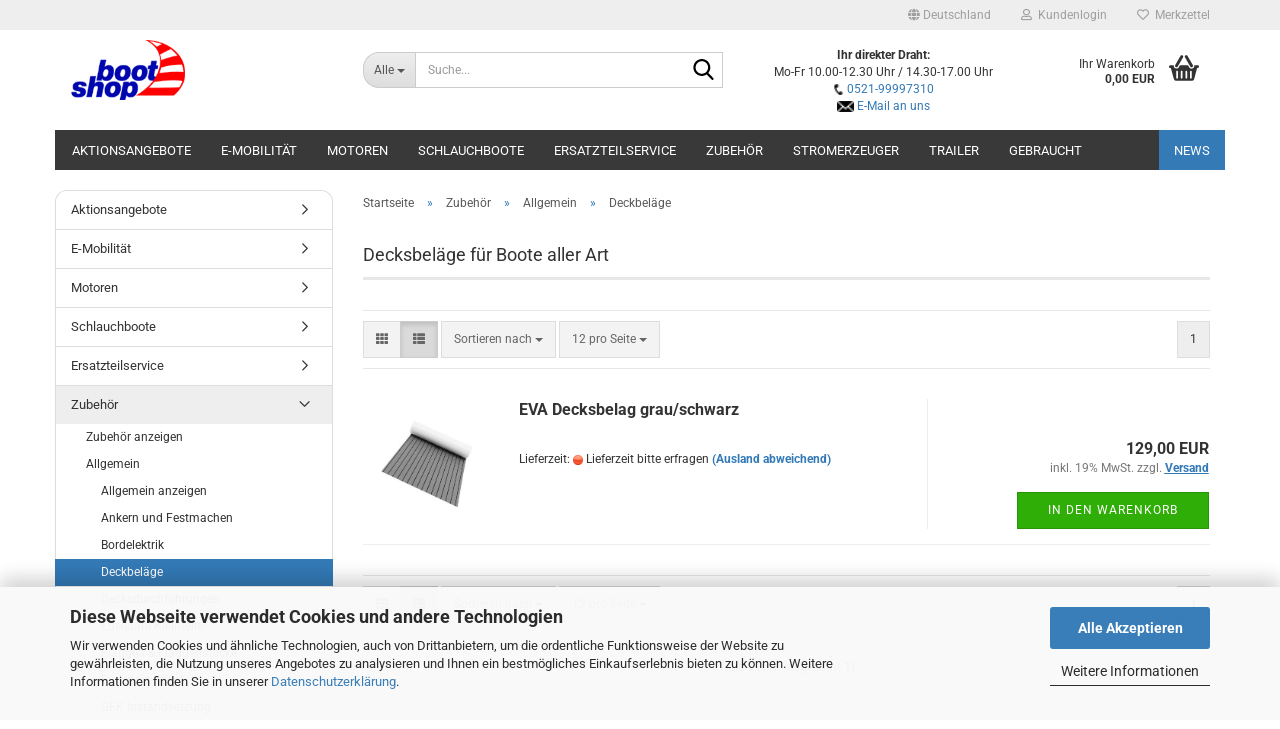

--- FILE ---
content_type: text/html; charset=utf-8
request_url: https://www.bootshop-online.shop/de/zubehoer/allgemein/deckbelaege/
body_size: 31461
content:





	<!DOCTYPE html>
	<html xmlns="http://www.w3.org/1999/xhtml" dir="ltr" lang="de">
		
			<head>
				
					
					<!--

					=========================================================
					Shopsoftware by Gambio GmbH (c) 2005-2023 [www.gambio.de]
					=========================================================

					Gambio GmbH offers you highly scalable E-Commerce-Solutions and Services.
					The Shopsoftware is redistributable under the GNU General Public License (Version 2) [http://www.gnu.org/licenses/gpl-2.0.html].
					based on: E-Commerce Engine Copyright (c) 2006 xt:Commerce, created by Mario Zanier & Guido Winger and licensed under GNU/GPL.
					Information and contribution at http://www.xt-commerce.com

					=========================================================
					Please visit our website: www.gambio.de
					=========================================================

					-->
				

                
    

                    
                

				
					<meta name="viewport" content="width=device-width, initial-scale=1, minimum-scale=1.0" />
				

				
					<meta http-equiv="Content-Type" content="text/html; charset=utf-8" />
		<meta name="language" content="de" />
		<meta name='audience' content='alle' />
		<meta name='author' content='Stefan Brinker' />
		<meta name='copyright' content='Bootshop-Isselhorst' />
		<meta name='publisher' content='Stefan Brinker' />
		<meta name="keywords" content="Bombard, Talamex, Zodiac, Schlauchboote, Bombard-Schlauchboote, Talamex-Schlauchboote, Zodiac-Schlauchboote, AKA-Marine, Schlauchboote, Buster-Aluboote, Suzuki, Yamaha, Aussenbordmotoren, Bootsanhänger, Bootstrailer, Wasserski, Fun, Freizeit, Gütersloh, Bielefeld, Ersatzteilservice für Yamaha, Ersatzteilservice für Suzuki, Schlauchboot-Reparatur, Bootsmotor-Reparatur" />
		<meta name="description" content="Ihr Partner für Schlauchboote der Marken Avon, Bombard, Ribeye, Talamex, Zodiac. Service &amp; Verkauf für Aussenbordmotoren von Suzuki und Yamaha." />
		<meta property="og:description" content="Ihr Partner für Schlauchboote der Marken Avon, Bombard, Ribeye, Talamex, Zodiac. Service &amp; Verkauf für Aussenbordmotoren von Suzuki und Yamaha." />
		<meta property="og:image" content="https://www.bootshop-online.shop/images/categories/og/" />
		<meta property="og:title" content="Deckbeläge" />
		<meta property="og:type" content="product.group" />
		<title>Decksbeläge für Boote aller Art | Bootshop Isselhorst - Ihr Wassersport-Partner für Bombard, Ribeye, Talamex, Zodiac Schlauchboote, AKA-Marine, Buster Aluboote, Suzuki, Yamaha Aussenbordmotoren, Gebrauchtboote, Gebrauchtmotoren, Ersatzteilservice, Reparaturservice</title>

				

								
									

				
					<base href="https://www.bootshop-online.shop/" />
				

				
											
							<link rel="shortcut icon" href="https://www.bootshop-online.shop/images/logos/favicon.ico" type="image/x-icon" />
						
									

				
											
							<link rel="apple-touch-icon" href="https://www.bootshop-online.shop/images/logos/favicon.png" />
						
									

				
											
							<link id="main-css" type="text/css" rel="stylesheet" href="public/theme/styles/system/main.min.css?bust=1761766846" />
						
									

				
					<meta name="robots" content="index,follow" />
		<link rel="canonical" href="https://www.bootshop-online.shop/de/zubehoer/allgemein/deckbelaege/" />
		<meta property="og:url" content="https://www.bootshop-online.shop/de/zubehoer/allgemein/deckbelaege/">
		<script src="https://cdn.gambiohub.com/sdk/1.2.0/dist/bundle.js"></script><script>var payPalText = {"ecsNote":"Bitte w\u00e4hlen Sie ihre gew\u00fcnschte PayPal-Zahlungsweise.","paypalUnavailable":"PayPal steht f\u00fcr diese Transaktion im Moment nicht zur Verf\u00fcgung.","errorContinue":"weiter","continueToPayPal":"Weiter mit","errorCheckData":"Es ist ein Fehler aufgetreten. Bitte \u00fcberpr\u00fcfen Sie Ihre Eingaben."};var payPalButtonSettings = {"env":"live","commit":false,"style":{"label":"checkout","shape":"rect","color":"silver","layout":"vertical","tagline":false},"locale":"","fundingCardAllowed":true,"fundingELVAllowed":true,"fundingCreditAllowed":false,"createPaymentUrl":"https:\/\/www.bootshop-online.shop\/shop.php?do=PayPalHub\/CreatePayment&initiator=ecs","authorizedPaymentUrl":"https:\/\/www.bootshop-online.shop\/shop.php?do=PayPalHub\/AuthorizedPayment&initiator=ecs","checkoutUrl":"https:\/\/www.bootshop-online.shop\/shop.php?do=PayPalHub\/RedirectGuest","useVault":false,"jssrc":"https:\/\/www.paypal.com\/sdk\/js?client-id=AVEjCpwSc-e9jOY8dHKoTUckaKtPo0shiwe_T2rKtxp30K4TYGRopYjsUS6Qmkj6bILd7Nt72pbMWCXe&commit=false&intent=capture&components=buttons%2Cmarks%2Cmessages%2Cfunding-eligibility%2Cgooglepay%2Capplepay%2Ccard-fields&integration-date=2021-11-25&enable-funding=paylater&merchant-id=DQSPP4RRBJ8G4&currency=EUR","partnerAttributionId":"GambioGmbH_Cart_Hub_PPXO","createOrderUrl":"https:\/\/www.bootshop-online.shop\/shop.php?do=PayPalHub\/CreateOrder&initiator=ecs","getOrderUrl":"https:\/\/www.bootshop-online.shop\/shop.php?do=PayPalHub\/GetOrder","approvedOrderUrl":"https:\/\/www.bootshop-online.shop\/shop.php?do=PayPalHub\/ApprovedOrder&initiator=ecs","paymentApproved":false,"developmentMode":false,"cartAmount":0};var jsShoppingCart = {"languageCode":"de","verifySca":"https:\/\/www.bootshop-online.shop\/shop.php?do=PayPalHub\/VerifySca","totalAmount":"0.00","currency":"EUR","env":"live","commit":false,"style":{"label":"checkout","shape":"rect","color":"silver","layout":"vertical","tagline":false},"locale":"","fundingCardAllowed":true,"fundingELVAllowed":true,"fundingCreditAllowed":false,"createPaymentUrl":"https:\/\/www.bootshop-online.shop\/shop.php?do=PayPalHub\/CreatePayment&initiator=ecs","authorizedPaymentUrl":"https:\/\/www.bootshop-online.shop\/shop.php?do=PayPalHub\/AuthorizedPayment&initiator=ecs","checkoutUrl":"https:\/\/www.bootshop-online.shop\/shop.php?do=PayPalHub\/RedirectGuest","useVault":false,"jssrc":"https:\/\/www.paypal.com\/sdk\/js?client-id=AVEjCpwSc-e9jOY8dHKoTUckaKtPo0shiwe_T2rKtxp30K4TYGRopYjsUS6Qmkj6bILd7Nt72pbMWCXe&commit=false&intent=capture&components=buttons%2Cmarks%2Cmessages%2Cfunding-eligibility%2Cgooglepay%2Capplepay%2Ccard-fields&integration-date=2021-11-25&enable-funding=paylater&merchant-id=DQSPP4RRBJ8G4&currency=EUR","partnerAttributionId":"GambioGmbH_Cart_Hub_PPXO","createOrderUrl":"https:\/\/www.bootshop-online.shop\/shop.php?do=PayPalHub\/CreateOrder&initiator=ecs","getOrderUrl":"https:\/\/www.bootshop-online.shop\/shop.php?do=PayPalHub\/GetOrder","approvedOrderUrl":"https:\/\/www.bootshop-online.shop\/shop.php?do=PayPalHub\/ApprovedOrder&initiator=ecs","paymentApproved":false,"developmentMode":false,"cartAmount":0};var payPalBannerSettings = {"useVault":false,"jssrc":"https:\/\/www.paypal.com\/sdk\/js?client-id=AVEjCpwSc-e9jOY8dHKoTUckaKtPo0shiwe_T2rKtxp30K4TYGRopYjsUS6Qmkj6bILd7Nt72pbMWCXe&commit=false&intent=capture&components=buttons%2Cmarks%2Cmessages%2Cfunding-eligibility%2Cgooglepay%2Capplepay%2Ccard-fields&integration-date=2021-11-25&enable-funding=paylater&merchant-id=DQSPP4RRBJ8G4&currency=EUR","partnerAttributionId":"GambioGmbH_Cart_Hub_PPXO","positions":{"cartBottom":{"placement":"cart","style":{"layout":"text","logo":{"type":"primary"},"text":{"color":"black"},"color":"blue","ratio":"1x1"}},"product":{"placement":"product","style":{"layout":"text","logo":{"type":"primary"},"text":{"color":"black"},"color":"blue","ratio":"1x1"}}},"currency":"EUR","cartAmount":0};</script><script id="paypalconsent" type="application/json">{"purpose_id":null}</script><script src="GXModules/Gambio/Hub/Shop/Javascript/PayPalLoader-bust_1758266147.js" async></script><link rel="stylesheet" href="https://cdn.gambiohub.com/sdk/1.2.0/dist/css/gambio_hub.css">
				

				
									

				
									

			</head>
		
		
			<body class="page-index-type-c313 page-index-type-gm_boosted_category page-index-type-language page-index-type-cat page-index-type-cPath"
				  data-gambio-namespace="https://www.bootshop-online.shop/public/theme/javascripts/system"
				  data-jse-namespace="https://www.bootshop-online.shop/JSEngine/build"
				  data-gambio-controller="initialize"
				  data-gambio-widget="input_number responsive_image_loader transitions header image_maps modal history dropdown core_workarounds anchor"
				  data-input_number-separator=","
					>

				
					
				

				
									

				
									
		




	



	
		<div id="outer-wrapper" >
			
				<header id="header" class="navbar">
					
	





	<div id="topbar-container">
						
		
					

		
			<div class="navbar-topbar">
				
					<nav data-gambio-widget="menu link_crypter" data-menu-switch-element-position="false" data-menu-events='{"desktop": ["click"], "mobile": ["click"]}' data-menu-ignore-class="dropdown-menu">
						<ul class="nav navbar-nav navbar-right" data-menu-replace="partial">

                            <li class="navbar-topbar-item">
                                <ul id="secondaryNavigation" class="nav navbar-nav ignore-menu">
                                                                    </ul>

                                <script id="secondaryNavigation-menu-template" type="text/mustache">
                                    
                                        <ul id="secondaryNavigation" class="nav navbar-nav">
                                            <li v-for="(item, index) in items" class="navbar-topbar-item hidden-xs content-manager-item">
                                                <a href="javascript:;" :title="item.title" @click="goTo(item.content)">
                                                    <span class="fa fa-arrow-circle-right visble-xs-block"></span>
                                                    {{item.title}}
                                                </a>
                                            </li>
                                        </ul>
                                    
                                </script>
                            </li>

							
															

							
															

							
															

							
															

							
															

															<li class="dropdown navbar-topbar-item first">

									
																					
												<a href="#" class="dropdown-toggle" data-toggle-hover="dropdown" role="button" aria-label="" title="">
													
														<span class="hidden-xs">
															
																																	
																		<span class="fa fa-globe"></span>
																	
																															

															Deutschland
														</span>
													
													
														<span class="visible-xs-block">
															&nbsp;Lieferland
														</span>
													
												</a>
											
																			

									<ul class="level_2 dropdown-menu ignore-menu arrow-top">
										<li class="arrow"></li>
										<li>
											
												<form action="/de/zubehoer/allgemein/deckbelaege/" method="POST" class="form-horizontal">

													
																											

													
																											

													
																													
																<div class="form-group">
																	<label style="display: inline">Lieferland
																	    
	<select name="switch_country" class="form-control">
					
				<option value="BE" >Belgien</option>
			
					
				<option value="BG" >Bulgarien</option>
			
					
				<option value="DE" selected>Deutschland</option>
			
					
				<option value="DK" >Dänemark</option>
			
					
				<option value="EE" >Estland</option>
			
					
				<option value="FI" >Finnland</option>
			
					
				<option value="FR" >Frankreich</option>
			
					
				<option value="GR" >Griechenland</option>
			
					
				<option value="IE" >Irland</option>
			
					
				<option value="IT" >Italien</option>
			
					
				<option value="HR" >Kroatien</option>
			
					
				<option value="LV" >Lettland</option>
			
					
				<option value="LT" >Litauen</option>
			
					
				<option value="LU" >Luxemburg</option>
			
					
				<option value="NL" >Niederlande</option>
			
					
				<option value="AT" >Österreich</option>
			
					
				<option value="PL" >Polen</option>
			
					
				<option value="PT" >Portugal</option>
			
					
				<option value="RO" >Rumänien</option>
			
					
				<option value="SE" >Schweden</option>
			
					
				<option value="CH" >Schweiz</option>
			
					
				<option value="SK" >Slowakei (Slowakische Republik)</option>
			
					
				<option value="SI" >Slowenien</option>
			
					
				<option value="ES" >Spanien</option>
			
					
				<option value="CZ" >Tschechische Republik</option>
			
					
				<option value="HU" >Ungarn</option>
			
			</select>

                                                                    </label
																</div>
															
																											

													
														<div class="dropdown-footer row">
															<input type="submit" class="btn btn-primary btn-block" value="Speichern" title="Speichern" />
														</div>
													

													

												</form>
											
										</li>
									</ul>
								</li>
							
							
																	
										<li class="dropdown navbar-topbar-item">
											<a title="Anmeldung" href="/de/zubehoer/allgemein/deckbelaege/#" class="dropdown-toggle" data-toggle-hover="dropdown" role="button" aria-label="Kundenlogin">
												
																											
															<span class="fa fa-user-o"></span>
														
																									

												&nbsp;Kundenlogin
											</a>
											




	<ul class="dropdown-menu dropdown-menu-login arrow-top">
		
			<li class="arrow"></li>
		
		
		
			<li class="dropdown-header hidden-xs">Kundenlogin</li>
		
		
		
			<li>
				<form action="https://www.bootshop-online.shop/de/login.php?action=process" method="post" class="form-horizontal">
					<input type="hidden" name="return_url" value="https://www.bootshop-online.shop/de/zubehoer/allgemein/deckbelaege/">
					<input type="hidden" name="return_url_hash" value="5c44caa1afebf4803864f03725cee46134f8d37d1d952cf2686ea6fd5156850b">
					
						<div class="form-group">
                            <label for="box-login-dropdown-login-username" class="form-control sr-only">E-Mail</label>
							<input autocomplete="username" type="email" id="box-login-dropdown-login-username" oninvalid="this.setCustomValidity('Bitte geben Sie eine korrekte Emailadresse ein.')" class="form-control" placeholder="E-Mail" name="email_address" />
						</div>
					
					
                        <div class="form-group password-form-field" data-gambio-widget="show_password">
                            <label for="box-login-dropdown-login-password" class="form-control sr-only">Passwort</label>
                            <input autocomplete="current-password" type="password" id="box-login-dropdown-login-password" class="form-control" placeholder="Passwort" name="password" />
                            <button class="btn show-password hidden" type="button">
                                <i class="fa fa-eye" aria-hidden="true"></i>
                                <span class="sr-only">Toggle Password View</span>
                            </button>
                        </div>
					
					
						<div class="dropdown-footer row">
							
	
								
									<input type="submit" class="btn btn-primary btn-block" value="Anmelden" />
								
								<ul>
									
										<li>
											<a title="Konto erstellen" href="https://www.bootshop-online.shop/de/shop.php?do=CreateRegistree">
												Konto erstellen
											</a>
										</li>
									
									
										<li>
											<a title="Passwort vergessen?" href="https://www.bootshop-online.shop/de/password_double_opt.php">
												Passwort vergessen?
											</a>
										</li>
									
								</ul>
							
	

			<div class="dropdown-sso"
                     type="as-oil"
             data-purposes="5"
             data-managed="as-oil"
             style="display: none;"
                >
			<div class="separator">
				<span>Schnelle Anmeldung mit</span>
			</div>
			<div class="row">
									<div class="col-xs-3">
						<a class="sso-link sso-link-google" title="Google" href="https://www.bootshop-online.shop/shop.php?do=SingleSignOn/Redirect&amp;return_url=https%3A%2F%2Fwww.bootshop-online.shop%2Fde%2Fzubehoer%2Fallgemein%2Fdeckbelaege%2F&amp;return_url_hash=5c44caa1afebf4803864f03725cee46134f8d37d1d952cf2686ea6fd5156850b&amp;service=google">
							<i class="ssoicon fa fa-google" aria-hidden="true"></i>
						</a>
					</div>
													<div class="col-xs-3">
						<a class="sso-link sso-link-facebook" title="Facebook" href="https://www.bootshop-online.shop/shop.php?do=SingleSignOn/Redirect&amp;return_url=https%3A%2F%2Fwww.bootshop-online.shop%2Fde%2Fzubehoer%2Fallgemein%2Fdeckbelaege%2F&amp;return_url_hash=5c44caa1afebf4803864f03725cee46134f8d37d1d952cf2686ea6fd5156850b&amp;service=facebook">
							<i class="ssoicon fa fa-facebook-official" aria-hidden="true"></i>
						</a>
					</div>
															</div>
		</div>
	
						</div>
					
				</form>
			</li>
		
	</ul>


										</li>
									
															

							
																	
										<li class="navbar-topbar-item">
											<a href="https://www.bootshop-online.shop/de/wish_list.php" title="Merkzettel anzeigen" aria-label="Merkzettel">
												
																											
															<span class="fa fa-heart-o"></span>
														
																									

												&nbsp;Merkzettel
											</a>
										</li>
									
															

							
						</ul>
					</nav>
				
			</div>
		
	</div>




	<div class="inside">

		<div class="row">

		
												
			<div class="navbar-header" data-gambio-widget="mobile_menu">
									
							
		<div id="navbar-brand" class="navbar-brand">
			<a href="https://www.bootshop-online.shop/de/" title="Bootshop-Online - Ihr Wassersportpartner in Bielefeld">
				<img id="main-header-logo" class="img-responsive" src="https://www.bootshop-online.shop/images/logos/logo_gambio_logo.png" alt="Bootshop-Online - Ihr Wassersportpartner in Bielefeld-Logo">
			</a>
		</div>
	
					
								
					
	
	
			
	
		<button type="button" class="navbar-toggle" aria-label="navigationbar toggle button" data-mobile_menu-target="#categories .navbar-collapse"
		        data-mobile_menu-body-class="categories-open" data-mobile_menu-toggle-content-visibility>
			<img src="public/theme/images/svgs/bars.svg" class="gx-menu svg--inject" alt="menu bars icon">
		</button>
	
	
	
		<button type="button" class="navbar-toggle cart-icon" data-mobile_menu-location="shopping_cart.php">
			<img src="public/theme/images/svgs/basket.svg" class="gx-cart-basket svg--inject" alt="shopping cart icon">
			<span class="cart-products-count hidden">
				0
			</span>
		</button>
	
	
			
			<button type="button" class="navbar-toggle" aria-label="searchbar toggle button" data-mobile_menu-target=".navbar-search" data-mobile_menu-body-class="search-open"
					data-mobile_menu-toggle-content-visibility>
				<img src="public/theme/images/svgs/search.svg" class="gx-search svg--inject" alt="search icon">
			</button>
		
	
				
			</div>
		

		
							






	<div data-comfort_search-namespace="GXModules/Gambio/ComfortSearch/Shop/Javascript"
		 data-comfort_search-controller="comfort_search_result"
		 data-comfort_search_result-replaceSuggestionLayout="0">
		
	<div class="navbar-search collapse">

		
						<p class="navbar-search-header dropdown-header">Suche</p>
		

		
			<form role="search" action="de/advanced_search_result.php" method="get" >

				<div class="navbar-search-input-group input-group">
					<div class="navbar-search-input-group-btn input-group-btn custom-dropdown" data-dropdown-trigger-change="false" data-dropdown-trigger-no-change="false">

						
							<button aria-label="Suche..." type="button" class="btn btn-default dropdown-toggle" data-toggle="dropdown" aria-haspopup="true" aria-expanded="false">
								<span class="dropdown-name">Alle</span> <span class="caret"></span>
							</button>
						

						
															
									<ul class="dropdown-menu">
																				
												<li><a href="#" data-rel="0">Alle</a></li>
											
																							
													<li><a href="#" data-rel="106">Aktionsangebote</a></li>
												
																							
													<li><a href="#" data-rel="349">E-Mobilität</a></li>
												
																							
													<li><a href="#" data-rel="4">Motoren</a></li>
												
																							
													<li><a href="#" data-rel="2">Schlauchboote</a></li>
												
																							
													<li><a href="#" data-rel="93">Ersatzteilservice</a></li>
												
																							
													<li><a href="#" data-rel="6">Zubehör</a></li>
												
																							
													<li><a href="#" data-rel="378">Stromerzeuger</a></li>
												
																							
													<li><a href="#" data-rel="117">Trailer</a></li>
												
																							
													<li><a href="#" data-rel="80">Gebraucht</a></li>
												
																														</ul>
								
													

						
															
                                    <label for="top-search-button-categories-id" class="sr-only">Alle</label>
									<select id="top-search-button-categories-id" name="categories_id">
										<option value="0">Alle</option>
																																	
													<option value="106">Aktionsangebote</option>
												
																							
													<option value="349">E-Mobilität</option>
												
																							
													<option value="4">Motoren</option>
												
																							
													<option value="2">Schlauchboote</option>
												
																							
													<option value="93">Ersatzteilservice</option>
												
																							
													<option value="6">Zubehör</option>
												
																							
													<option value="378">Stromerzeuger</option>
												
																							
													<option value="117">Trailer</option>
												
																							
													<option value="80">Gebraucht</option>
												
																														</select>
								
													

					</div>
					<input type="text" id="search-field-input" name="keywords" placeholder="Suche..." class="form-control search-input" autocomplete="off" />
					
					<button aria-label="Suche..." type="submit" class="form-control-feedback">
						<img src="public/theme/images/svgs/search.svg" class="gx-search-input svg--inject" alt="search icon">
					</button>
					

                    <label for="search-field-input" class="control-label sr-only">Suche...</label>
					

				</div>


									<input type="hidden" value="1" name="inc_subcat" />
				
				
					<div class="navbar-search-footer visible-xs-block">
						
							<button class="btn btn-primary btn-block" type="submit">
								Suche...
							</button>
						
						
							<a href="advanced_search.php" class="btn btn-default btn-block" title="Erweiterte Suche">
								Erweiterte Suche
							</a>
						
					</div>
				

				<div class="search-result-container"></div>

			</form>
		
	</div>

	</div>


					

		
							
					
	<div class="custom-container">
		
			<div class="inside">
				
											
							&nbsp;
<center><strong>Ihr direkter Draht:</strong><br />
Mo-Fr&nbsp;10.00-12.30 Uhr / 14.30-17.00 Uhr<br />
<img alt="" src="images/telefonsymbol.png" style="width: 11px; height: 11px;" /> <a href="tel:0521-99997310">0521-99997310</a><br />
<img alt="" src="images/mailsymbol.png" style="width: 17px; height: 11px;" /> <a href="mailto:bestellung@bootshop-online.shop?subject=Anfrage%20an%20Bootshop-Online.shop">E-Mail an uns</a></center>

						
									
			</div>
		
	</div>
				
					

		
    		<!-- layout_header honeygrid -->
							
					


	<nav id="cart-container" class="navbar-cart" data-gambio-widget="menu cart_dropdown" data-menu-switch-element-position="false">
		
			<ul class="cart-container-inner">
				
					<li>
						<a href="https://www.bootshop-online.shop/de/shopping_cart.php" class="dropdown-toggle">
							
								<img src="public/theme/images/svgs/basket.svg" alt="shopping cart icon" class="gx-cart-basket svg--inject">
								<span class="cart">
									Ihr Warenkorb<br />
									<span class="products">
										0,00 EUR
									</span>
								</span>
							
							
																	<span class="cart-products-count hidden">
										
									</span>
															
						</a>

						
							



	<ul class="dropdown-menu arrow-top cart-dropdown cart-empty">
		
			<li class="arrow"></li>
		
	
		
					
	
		
            <script>
            function ga4ViewCart() {
                console.log('GA4 is disabled');
            }
        </script>
    
			<li class="cart-dropdown-inside">
		
				
									
				
									
						<div class="cart-empty">
							Sie haben noch keine Artikel in Ihrem Warenkorb.
						</div>
					
								
			</li>
		
	</ul>
						
					</li>
				
			</ul>
		
	</nav>

				
					

		</div>

	</div>









	<noscript>
		<div class="alert alert-danger noscript-notice" role="alert">
			JavaScript ist in Ihrem Browser deaktiviert. Aktivieren Sie JavaScript, um alle Funktionen des Shops nutzen und alle Inhalte sehen zu können.
		</div>
	</noscript>



			
						


	<div id="categories">
		<div class="navbar-collapse collapse">
			
				<nav class="navbar-default navbar-categories" data-gambio-widget="menu">
					
						<ul class="level-1 nav navbar-nav">
                             
															
									<li class="dropdown level-1-child" data-id="106">
										
											<a class="dropdown-toggle" href="https://www.bootshop-online.shop/de/aktionsangebote/" title="Aktionsangebote">
												
													Aktionsangebote
												
																							</a>
										
										
										
																							
													<ul data-level="2" class="level-2 dropdown-menu dropdown-menu-child">
														
															<li class="enter-category hidden-sm hidden-md hidden-lg show-more">
																
																	<a class="dropdown-toggle" href="https://www.bootshop-online.shop/de/aktionsangebote/" title="Aktionsangebote">
																		
																			Aktionsangebote anzeigen
																		
																	</a>
																
															</li>
														
														
																																																																																																																																																																																																																																																																											
																													
																															
																	<li class="level-2-child">
																		<a href="https://www.bootshop-online.shop/de/aktionsangebote/rib-specialpakete/" title="RIB-Specialpakete">
																			RIB-Specialpakete
																		</a>
																																			</li>
																
																															
																	<li class="level-2-child">
																		<a href="https://www.bootshop-online.shop/de/aktionsangebote/schlauchboote-mit-motor/" title="Schlauchbootpakete">
																			Schlauchbootpakete
																		</a>
																																			</li>
																
																															
																	<li class="level-2-child">
																		<a href="https://www.bootshop-online.shop/de/aktionsangebote/schlauchboote-236/" title="Schlauchboote">
																			Schlauchboote
																		</a>
																																			</li>
																
																															
																	<li class="level-2-child">
																		<a href="https://www.bootshop-online.shop/de/aktionsangebote/phantom-yachts/" title="Phantom-Yachts">
																			Phantom-Yachts
																		</a>
																																			</li>
																
																													
																												
														
															<li class="enter-category hidden-more hidden-xs">
																<a class="dropdown-toggle col-xs-6"
																   href="https://www.bootshop-online.shop/de/aktionsangebote/"
																   title="Aktionsangebote">Aktionsangebote anzeigen</a>
							
																<span class="close-menu-container col-xs-6">
																	<span class="close-flyout">
																		<i class="fa fa-close"></i>
																	</span>
																</span>
															</li>
														
													
													</ul>
												
																					
										
									</li>
								
															
									<li class="level-1-child" data-id="349">
										
											<a class="dropdown-toggle" href="https://www.bootshop-online.shop/de/boote-mit-elektromotoren/" title="E-Mobilität">
												
													E-Mobilität
												
																							</a>
										
										
										
																					
										
									</li>
								
															
									<li class="dropdown level-1-child" data-id="4">
										
											<a class="dropdown-toggle" href="https://www.bootshop-online.shop/de/aussenbordmotoren/" title="Motoren">
												
													Motoren
												
																							</a>
										
										
										
																							
													<ul data-level="2" class="level-2 dropdown-menu dropdown-menu-child">
														
															<li class="enter-category hidden-sm hidden-md hidden-lg show-more">
																
																	<a class="dropdown-toggle" href="https://www.bootshop-online.shop/de/aussenbordmotoren/" title="Motoren">
																		
																			Motoren anzeigen
																		
																	</a>
																
															</li>
														
														
																																																																																																																																																																																																																																																																											
																													
																															
																	<li class="dropdown level-2-child">
																		<a href="https://www.bootshop-online.shop/de/aussenbordmotoren/suzuki-124/" title="Suzuki">
																			Suzuki
																		</a>
																																					<ul  data-level="3" class="level-3 dropdown-menu dropdown-menu-child">
																				<li class="enter-category">
																					<a href="https://www.bootshop-online.shop/de/aussenbordmotoren/suzuki-124/" title="Suzuki" class="dropdown-toggle">
																						Suzuki anzeigen
																					</a>
																				</li>
																																									
																						<li class="level-3-child">
																							<a href="https://www.bootshop-online.shop/de/aussenbordmotoren/suzuki-124/df2-5/" title="DF 2,5">
																								DF 2,5
																							</a>
																						</li>
																					
																																									
																						<li class="level-3-child">
																							<a href="https://www.bootshop-online.shop/de/aussenbordmotoren/suzuki-124/df-4a-df-6a/" title="DF 4A - DF 6A">
																								DF 4A - DF 6A
																							</a>
																						</li>
																					
																																									
																						<li class="level-3-child">
																							<a href="https://www.bootshop-online.shop/de/aussenbordmotoren/suzuki-124/df-8a/" title="DF 8A">
																								DF 8A
																							</a>
																						</li>
																					
																																									
																						<li class="level-3-child">
																							<a href="https://www.bootshop-online.shop/de/aussenbordmotoren/suzuki-124/df-9-9b-df-15a-df-20a-205/" title="DF 9.9B - DF 20A">
																								DF 9.9B - DF 20A
																							</a>
																						</li>
																					
																																									
																						<li class="level-3-child">
																							<a href="https://www.bootshop-online.shop/de/aussenbordmotoren/suzuki-124/df25a-d30a/" title="DF 25A - DF 30A">
																								DF 25A - DF 30A
																							</a>
																						</li>
																					
																																									
																						<li class="level-3-child">
																							<a href="https://www.bootshop-online.shop/de/aussenbordmotoren/suzuki-124/df-40a-df-60a/" title="DF 40A - DF 60A">
																								DF 40A - DF 60A
																							</a>
																						</li>
																					
																																									
																						<li class="level-3-child">
																							<a href="https://www.bootshop-online.shop/de/aussenbordmotoren/suzuki-124/df-70a-df-90a/" title="DF 70A - DF 90A">
																								DF 70A - DF 90A
																							</a>
																						</li>
																					
																																									
																						<li class="level-3-child">
																							<a href="https://www.bootshop-online.shop/de/aussenbordmotoren/suzuki-124/df-100a-df-140a/" title="DF 100 - DF 140">
																								DF 100 - DF 140
																							</a>
																						</li>
																					
																																									
																						<li class="level-3-child">
																							<a href="https://www.bootshop-online.shop/de/aussenbordmotoren/suzuki-124/df-150ap-df-200ap/" title="DF 150AP - DF 200AP">
																								DF 150AP - DF 200AP
																							</a>
																						</li>
																					
																																									
																						<li class="level-3-child">
																							<a href="https://www.bootshop-online.shop/de/aussenbordmotoren/suzuki-124/category-210/" title="DF 250AP - DF 300AP">
																								DF 250AP - DF 300AP
																							</a>
																						</li>
																					
																																									
																						<li class="level-3-child">
																							<a href="https://www.bootshop-online.shop/de/aussenbordmotoren/suzuki-124/high-energy-rotation/" title="High Energy Rotation">
																								High Energy Rotation
																							</a>
																						</li>
																					
																																									
																						<li class="level-3-child">
																							<a href="https://www.bootshop-online.shop/de/aussenbordmotoren/suzuki-124/stealth-line/" title="Stealth Line">
																								Stealth Line
																							</a>
																						</li>
																					
																																							</ul>
																																			</li>
																
																															
																	<li class="dropdown level-2-child">
																		<a href="https://www.bootshop-online.shop/de/aussenbordmotoren/yamaha/" title="Yamaha">
																			Yamaha
																		</a>
																																					<ul  data-level="3" class="level-3 dropdown-menu dropdown-menu-child">
																				<li class="enter-category">
																					<a href="https://www.bootshop-online.shop/de/aussenbordmotoren/yamaha/" title="Yamaha" class="dropdown-toggle">
																						Yamaha anzeigen
																					</a>
																				</li>
																																									
																						<li class="level-3-child">
																							<a href="https://www.bootshop-online.shop/de/aussenbordmotoren/yamaha/f2-5-f6/" title="F2,5">
																								F2,5
																							</a>
																						</li>
																					
																																									
																						<li class="level-3-child">
																							<a href="https://www.bootshop-online.shop/de/aussenbordmotoren/yamaha/F4/" title="F4 - F6">
																								F4 - F6
																							</a>
																						</li>
																					
																																									
																						<li class="level-3-child">
																							<a href="https://www.bootshop-online.shop/de/aussenbordmotoren/yamaha/f8-f9-9/" title="F8 - F9.9">
																								F8 - F9.9
																							</a>
																						</li>
																					
																																									
																						<li class="level-3-child">
																							<a href="https://www.bootshop-online.shop/de/aussenbordmotoren/yamaha/f15/" title="F15">
																								F15
																							</a>
																						</li>
																					
																																									
																						<li class="level-3-child">
																							<a href="https://www.bootshop-online.shop/de/aussenbordmotoren/yamaha/Yamaha-F20G-F25G/" title="F20 - F25">
																								F20 - F25
																							</a>
																						</li>
																					
																																									
																						<li class="level-3-child">
																							<a href="https://www.bootshop-online.shop/de/aussenbordmotoren/yamaha/f30-f40/" title="F30 - F40">
																								F30 - F40
																							</a>
																						</li>
																					
																																									
																						<li class="level-3-child">
																							<a href="https://www.bootshop-online.shop/de/aussenbordmotoren/yamaha/f50-f60/" title="F50 - F60">
																								F50 - F60
																							</a>
																						</li>
																					
																																									
																						<li class="level-3-child">
																							<a href="https://www.bootshop-online.shop/de/aussenbordmotoren/yamaha/f70/" title="F70">
																								F70
																							</a>
																						</li>
																					
																																									
																						<li class="level-3-child">
																							<a href="https://www.bootshop-online.shop/de/aussenbordmotoren/yamaha/f80-f100/" title="F80 - F100">
																								F80 - F100
																							</a>
																						</li>
																					
																																									
																						<li class="level-3-child">
																							<a href="https://www.bootshop-online.shop/de/aussenbordmotoren/yamaha/category-219/" title="F115 - F130">
																								F115 - F130
																							</a>
																						</li>
																					
																																									
																						<li class="level-3-child">
																							<a href="https://www.bootshop-online.shop/de/aussenbordmotoren/yamaha/f150/" title="F150">
																								F150
																							</a>
																						</li>
																					
																																									
																						<li class="level-3-child">
																							<a href="https://www.bootshop-online.shop/de/aussenbordmotoren/yamaha/f175-f200/" title="F175 - F200">
																								F175 - F200
																							</a>
																						</li>
																					
																																									
																						<li class="level-3-child">
																							<a href="https://www.bootshop-online.shop/de/aussenbordmotoren/yamaha/f225-f300-361/" title="F225 - F300 V6">
																								F225 - F300 V6
																							</a>
																						</li>
																					
																																									
																						<li class="level-3-child">
																							<a href="https://www.bootshop-online.shop/de/aussenbordmotoren/yamaha/Yamaha-XTO-OFFSHORE/" title="F375 - F425 XTO OFFSHORE">
																								F375 - F425 XTO OFFSHORE
																							</a>
																						</li>
																					
																																									
																						<li class="level-3-child">
																							<a href="https://www.bootshop-online.shop/de/aussenbordmotoren/yamaha/f90-f175-v-max-sho/" title="VF90 - VF175 V MAX SHO">
																								VF90 - VF175 V MAX SHO
																							</a>
																						</li>
																					
																																									
																						<li class="level-3-child">
																							<a href="https://www.bootshop-online.shop/de/aussenbordmotoren/yamaha/ft8-ft60-high-trust/" title="FT8 - FT60 High Trust">
																								FT8 - FT60 High Trust
																							</a>
																						</li>
																					
																																									
																						<li class="level-3-child">
																							<a href="https://www.bootshop-online.shop/de/aussenbordmotoren/yamaha/elektromotoren-341/" title="Elektromotoren">
																								Elektromotoren
																							</a>
																						</li>
																					
																																									
																						<li class="level-3-child">
																							<a href="https://www.bootshop-online.shop/de/aussenbordmotoren/yamaha/flexible-rigging-kits/" title="Flexible Rigging Kits">
																								Flexible Rigging Kits
																							</a>
																						</li>
																					
																																							</ul>
																																			</li>
																
																															
																	<li class="dropdown level-2-child">
																		<a href="https://www.bootshop-online.shop/de/aussenbordmotoren/epropulsion/" title="ePropulsion">
																			ePropulsion
																		</a>
																																					<ul  data-level="3" class="level-3 dropdown-menu dropdown-menu-child">
																				<li class="enter-category">
																					<a href="https://www.bootshop-online.shop/de/aussenbordmotoren/epropulsion/" title="ePropulsion" class="dropdown-toggle">
																						ePropulsion anzeigen
																					</a>
																				</li>
																																									
																						<li class="level-3-child">
																							<a href="https://www.bootshop-online.shop/de/aussenbordmotoren/epropulsion/elite/" title="eLite">
																								eLite
																							</a>
																						</li>
																					
																																									
																						<li class="level-3-child">
																							<a href="https://www.bootshop-online.shop/de/aussenbordmotoren/epropulsion/epropulsion-spirit-1/" title="Spirit 1.0">
																								Spirit 1.0
																							</a>
																						</li>
																					
																																									
																						<li class="level-3-child">
																							<a href="https://www.bootshop-online.shop/de/aussenbordmotoren/epropulsion/epropulsion-navy/" title="Navy 3.0 / 6.0">
																								Navy 3.0 / 6.0
																							</a>
																						</li>
																					
																																									
																						<li class="level-3-child">
																							<a href="https://www.bootshop-online.shop/de/aussenbordmotoren/epropulsion/pod-antriebe/" title="POD Antriebe">
																								POD Antriebe
																							</a>
																						</li>
																					
																																							</ul>
																																			</li>
																
																															
																	<li class="level-2-child">
																		<a href="https://www.bootshop-online.shop/de/aussenbordmotoren/talamex-141/" title="Talamex">
																			Talamex
																		</a>
																																			</li>
																
																													
																												
														
															<li class="enter-category hidden-more hidden-xs">
																<a class="dropdown-toggle col-xs-6"
																   href="https://www.bootshop-online.shop/de/aussenbordmotoren/"
																   title="Motoren">Motoren anzeigen</a>
							
																<span class="close-menu-container col-xs-6">
																	<span class="close-flyout">
																		<i class="fa fa-close"></i>
																	</span>
																</span>
															</li>
														
													
													</ul>
												
																					
										
									</li>
								
															
									<li class="dropdown level-1-child" data-id="2">
										
											<a class="dropdown-toggle" href="https://www.bootshop-online.shop/de/schlauchboote-zodiac-bombard-talamex-avon/" title="Schlauchboote">
												
													Schlauchboote
												
																							</a>
										
										
										
																							
													<ul data-level="2" class="level-2 dropdown-menu dropdown-menu-child">
														
															<li class="enter-category hidden-sm hidden-md hidden-lg show-more">
																
																	<a class="dropdown-toggle" href="https://www.bootshop-online.shop/de/schlauchboote-zodiac-bombard-talamex-avon/" title="Schlauchboote">
																		
																			Schlauchboote anzeigen
																		
																	</a>
																
															</li>
														
														
																																																																																																																																																																																																																																																																											
																													
																															
																	<li class="dropdown level-2-child">
																		<a href="https://www.bootshop-online.shop/de/schlauchboote-zodiac-bombard-talamex-avon/zodiac/" title="Zodiac">
																			Zodiac
																		</a>
																																					<ul  data-level="3" class="level-3 dropdown-menu dropdown-menu-child">
																				<li class="enter-category">
																					<a href="https://www.bootshop-online.shop/de/schlauchboote-zodiac-bombard-talamex-avon/zodiac/" title="Zodiac" class="dropdown-toggle">
																						Zodiac anzeigen
																					</a>
																				</li>
																																									
																						<li class="level-3-child">
																							<a href="https://www.bootshop-online.shop/de/schlauchboote-zodiac-bombard-talamex-avon/zodiac/limited-edition/" title="Limited Edition">
																								Limited Edition
																							</a>
																						</li>
																					
																																									
																						<li class="level-3-child">
																							<a href="https://www.bootshop-online.shop/de/schlauchboote-zodiac-bombard-talamex-avon/zodiac/cadet/" title="Cadet">
																								Cadet
																							</a>
																						</li>
																					
																																									
																						<li class="level-3-child">
																							<a href="https://www.bootshop-online.shop/de/schlauchboote-zodiac-bombard-talamex-avon/zodiac/nomad-rib-mit-alu-rumpf/" title="NOMAD Rib mit Alu-Rumpf">
																								NOMAD Rib mit Alu-Rumpf
																							</a>
																						</li>
																					
																																									
																						<li class="level-3-child">
																							<a href="https://www.bootshop-online.shop/de/schlauchboote-zodiac-bombard-talamex-avon/zodiac/medline/" title="Medline">
																								Medline
																							</a>
																						</li>
																					
																																									
																						<li class="level-3-child">
																							<a href="https://www.bootshop-online.shop/de/schlauchboote-zodiac-bombard-talamex-avon/zodiac/pro-the-new-generation/" title="Pro - The New Generation">
																								Pro - The New Generation
																							</a>
																						</li>
																					
																																									
																						<li class="level-3-child">
																							<a href="https://www.bootshop-online.shop/de/new-open/" title="Open 4.2 / 4.8">
																								Open 4.2 / 4.8
																							</a>
																						</li>
																					
																																									
																						<li class="level-3-child">
																							<a href="https://www.bootshop-online.shop/de/schlauchboote-zodiac-bombard-talamex-avon/zodiac/zodiac-open/" title="Open 5.5 / 6.5">
																								Open 5.5 / 6.5
																							</a>
																						</li>
																					
																																									
																						<li class="level-3-child">
																							<a href="https://www.bootshop-online.shop/de/schlauchboote-zodiac-bombard-talamex-avon/zodiac/yachtline-deluxe/" title="Yachtline Deluxe">
																								Yachtline Deluxe
																							</a>
																						</li>
																					
																																							</ul>
																																			</li>
																
																															
																	<li class="dropdown level-2-child">
																		<a href="https://www.bootshop-online.shop/de/schlauchboote-zodiac-bombard-talamex-avon/bombard/" title="Bombard">
																			Bombard
																		</a>
																																					<ul  data-level="3" class="level-3 dropdown-menu dropdown-menu-child">
																				<li class="enter-category">
																					<a href="https://www.bootshop-online.shop/de/schlauchboote-zodiac-bombard-talamex-avon/bombard/" title="Bombard" class="dropdown-toggle">
																						Bombard anzeigen
																					</a>
																				</li>
																																									
																						<li class="level-3-child">
																							<a href="https://www.bootshop-online.shop/de/schlauchboote-zodiac-bombard-talamex-avon/bombard/bombard-limited-edition/" title="Limited Edition">
																								Limited Edition
																							</a>
																						</li>
																					
																																									
																						<li class="level-3-child">
																							<a href="https://www.bootshop-online.shop/de/schlauchboote-zodiac-bombard-talamex-avon/bombard/commando/" title="Commando">
																								Commando
																							</a>
																						</li>
																					
																																									
																						<li class="level-3-child">
																							<a href="https://www.bootshop-online.shop/de/schlauchboote-zodiac-bombard-talamex-avon/bombard/explorer/" title="Explorer">
																								Explorer
																							</a>
																						</li>
																					
																																									
																						<li class="level-3-child">
																							<a href="https://www.bootshop-online.shop/de/schlauchboote-zodiac-bombard-talamex-avon/bombard/sunrider/" title="Sunrider">
																								Sunrider
																							</a>
																						</li>
																					
																																							</ul>
																																			</li>
																
																															
																	<li class="dropdown level-2-child">
																		<a href="https://www.bootshop-online.shop/de/schlauchboote-zodiac-bombard-talamex-avon/talamex/" title="Talamex">
																			Talamex
																		</a>
																																					<ul  data-level="3" class="level-3 dropdown-menu dropdown-menu-child">
																				<li class="enter-category">
																					<a href="https://www.bootshop-online.shop/de/schlauchboote-zodiac-bombard-talamex-avon/talamex/" title="Talamex" class="dropdown-toggle">
																						Talamex anzeigen
																					</a>
																				</li>
																																									
																						<li class="level-3-child">
																							<a href="https://www.bootshop-online.shop/de/schlauchboote-zodiac-bombard-talamex-avon/talamex/aqualine/" title="Aqualine">
																								Aqualine
																							</a>
																						</li>
																					
																																									
																						<li class="level-3-child">
																							<a href="https://www.bootshop-online.shop/de/schlauchboote-zodiac-bombard-talamex-avon/talamex/comfortline/" title="Comfortline">
																								Comfortline
																							</a>
																						</li>
																					
																																									
																						<li class="level-3-child">
																							<a href="https://www.bootshop-online.shop/de/schlauchboote-zodiac-bombard-talamex-avon/talamex/greenline/" title="Greenline">
																								Greenline
																							</a>
																						</li>
																					
																																									
																						<li class="level-3-child">
																							<a href="https://www.bootshop-online.shop/de/schlauchboote-zodiac-bombard-talamex-avon/talamex/hd-line/" title="HD-Line">
																								HD-Line
																							</a>
																						</li>
																					
																																									
																						<li class="level-3-child">
																							<a href="https://www.bootshop-online.shop/de/schlauchboote-zodiac-bombard-talamex-avon/talamex/highline/" title="Highline">
																								Highline
																							</a>
																						</li>
																					
																																									
																						<li class="level-3-child">
																							<a href="https://www.bootshop-online.shop/de/schlauchboote-zodiac-bombard-talamex-avon/talamex/[base64]/" title="Rescueline">
																								Rescueline
																							</a>
																						</li>
																					
																																									
																						<li class="level-3-child">
																							<a href="https://www.bootshop-online.shop/de/schlauchboote-zodiac-bombard-talamex-avon/talamex/superlite/" title="Superlite">
																								Superlite
																							</a>
																						</li>
																					
																																									
																						<li class="level-3-child">
																							<a href="https://www.bootshop-online.shop/de/schlauchboote-zodiac-bombard-talamex-avon/talamex/silverline/" title="Silverline">
																								Silverline
																							</a>
																						</li>
																					
																																									
																						<li class="level-3-child">
																							<a href="https://www.bootshop-online.shop/de/schlauchboote-zodiac-bombard-talamex-avon/talamex/S-Line/" title="S-Line">
																								S-Line
																							</a>
																						</li>
																					
																																							</ul>
																																			</li>
																
																															
																	<li class="dropdown level-2-child">
																		<a href="https://www.bootshop-online.shop/de/schlauchboote-zodiac-bombard-talamex-avon/aka-marine/" title="AKA - Marine">
																			AKA - Marine
																		</a>
																																					<ul  data-level="3" class="level-3 dropdown-menu dropdown-menu-child">
																				<li class="enter-category">
																					<a href="https://www.bootshop-online.shop/de/schlauchboote-zodiac-bombard-talamex-avon/aka-marine/" title="AKA - Marine" class="dropdown-toggle">
																						AKA - Marine anzeigen
																					</a>
																				</li>
																																									
																						<li class="level-3-child">
																							<a href="https://www.bootshop-online.shop/de/schlauchboote-zodiac-bombard-talamex-avon/aka-marine/aka-fib-C-serie/" title="FIB C-Serie">
																								FIB C-Serie
																							</a>
																						</li>
																					
																																									
																						<li class="level-3-child">
																							<a href="https://www.bootshop-online.shop/de/schlauchboote-zodiac-bombard-talamex-avon/aka-marine/aka-fib-C-serie-337/" title="FIB HC-Serie">
																								FIB HC-Serie
																							</a>
																						</li>
																					
																																									
																						<li class="level-3-child">
																							<a href="https://www.bootshop-online.shop/de/schlauchboote-zodiac-bombard-talamex-avon/aka-marine/aka-rib-B-serie/" title="RIB B-Serie">
																								RIB B-Serie
																							</a>
																						</li>
																					
																																									
																						<li class="level-3-child">
																							<a href="https://www.bootshop-online.shop/de/schlauchboote-zodiac-bombard-talamex-avon/aka-marine/aka-rib-C-serie/" title="RIB C-Serie">
																								RIB C-Serie
																							</a>
																						</li>
																					
																																							</ul>
																																			</li>
																
																													
																												
														
															<li class="enter-category hidden-more hidden-xs">
																<a class="dropdown-toggle col-xs-6"
																   href="https://www.bootshop-online.shop/de/schlauchboote-zodiac-bombard-talamex-avon/"
																   title="Schlauchboote">Schlauchboote anzeigen</a>
							
																<span class="close-menu-container col-xs-6">
																	<span class="close-flyout">
																		<i class="fa fa-close"></i>
																	</span>
																</span>
															</li>
														
													
													</ul>
												
																					
										
									</li>
								
															
									<li class="dropdown level-1-child" data-id="93">
										
											<a class="dropdown-toggle" href="https://www.bootshop-online.shop/de/ersatzteilservice/" title="Ersatzteilservice">
												
													Ersatzteilservice
												
																							</a>
										
										
										
																							
													<ul data-level="2" class="level-2 dropdown-menu dropdown-menu-child">
														
															<li class="enter-category hidden-sm hidden-md hidden-lg show-more">
																
																	<a class="dropdown-toggle" href="https://www.bootshop-online.shop/de/ersatzteilservice/" title="Ersatzteilservice">
																		
																			Ersatzteilservice anzeigen
																		
																	</a>
																
															</li>
														
														
																																																																																																																																																																																																																																																																											
																													
																															
																	<li class="dropdown level-2-child">
																		<a href="https://www.bootshop-online.shop/de/ersatzteilservice/bombard-und-zodiac/" title="Bombard und Zodiac">
																			Bombard und Zodiac
																		</a>
																																					<ul  data-level="3" class="level-3 dropdown-menu dropdown-menu-child">
																				<li class="enter-category">
																					<a href="https://www.bootshop-online.shop/de/ersatzteilservice/bombard-und-zodiac/" title="Bombard und Zodiac" class="dropdown-toggle">
																						Bombard und Zodiac anzeigen
																					</a>
																				</li>
																																									
																						<li class="level-3-child">
																							<a href="https://www.bootshop-online.shop/de/ersatzteilservice/bombard-und-zodiac/beschlaege/" title="Beschläge">
																								Beschläge
																							</a>
																						</li>
																					
																																									
																						<li class="level-3-child">
																							<a href="https://www.bootshop-online.shop/de/ersatzteilservice/bombard-und-zodiac/holz-alu-latten-boden/" title="Holz-/Alu-/Latten-Boden">
																								Holz-/Alu-/Latten-Boden
																							</a>
																						</li>
																					
																																									
																						<li class="level-3-child">
																							<a href="https://www.bootshop-online.shop/de/ersatzteilservice/bombard-und-zodiac/kleber-bootshaut/" title="Kleber / Bootshaut">
																								Kleber / Bootshaut
																							</a>
																						</li>
																					
																																									
																						<li class="level-3-child">
																							<a href="https://www.bootshop-online.shop/de/ersatzteilservice/bombard-und-zodiac/lenzvenil/" title="Lenzventil">
																								Lenzventil
																							</a>
																						</li>
																					
																																									
																						<li class="level-3-child">
																							<a href="https://www.bootshop-online.shop/de/ersatzteilservice/bombard-und-zodiac/ruder-rudergabeln-zubehoer/" title="Ruder / Rudergabeln / Zubehör">
																								Ruder / Rudergabeln / Zubehör
																							</a>
																						</li>
																					
																																									
																						<li class="level-3-child">
																							<a href="https://www.bootshop-online.shop/de/ersatzteilservice/bombard-und-zodiac/schlauchkoerper/" title="Schlauchkörper">
																								Schlauchkörper
																							</a>
																						</li>
																					
																																									
																						<li class="level-3-child">
																							<a href="https://www.bootshop-online.shop/de/ersatzteilservice/bombard-und-zodiac/sitzbank-fuer-schienen/" title="Sitzbank für Schienensystem">
																								Sitzbank für Schienensystem
																							</a>
																						</li>
																					
																																									
																						<li class="level-3-child">
																							<a href="https://www.bootshop-online.shop/de/ersatzteilservice/bombard-und-zodiac/sonstiges-159/" title="Sonstiges">
																								Sonstiges
																							</a>
																						</li>
																					
																																									
																						<li class="level-3-child">
																							<a href="https://www.bootshop-online.shop/de/ersatzteilservice/bombard-und-zodiac/Speedschlauch-fuer-Zodiac-Futura/" title="Speedschläuche">
																								Speedschläuche
																							</a>
																						</li>
																					
																																									
																						<li class="level-3-child">
																							<a href="https://www.bootshop-online.shop/de/ersatzteilservice/bombard-und-zodiac/ventile/" title="Ventile">
																								Ventile
																							</a>
																						</li>
																					
																																							</ul>
																																			</li>
																
																															
																	<li class="dropdown level-2-child">
																		<a href="https://www.bootshop-online.shop/de/ersatzteilservice/suzuki-160/" title="Suzuki">
																			Suzuki
																		</a>
																																					<ul  data-level="3" class="level-3 dropdown-menu dropdown-menu-child">
																				<li class="enter-category">
																					<a href="https://www.bootshop-online.shop/de/ersatzteilservice/suzuki-160/" title="Suzuki" class="dropdown-toggle">
																						Suzuki anzeigen
																					</a>
																				</li>
																																									
																						<li class="level-3-child">
																							<a href="https://www.bootshop-online.shop/de/ersatzteilservice/suzuki-160/anoden-197/" title="Anoden">
																								Anoden
																							</a>
																						</li>
																					
																																									
																						<li class="level-3-child">
																							<a href="https://www.bootshop-online.shop/de/ersatzteilservice/suzuki-160/dichtungen-170/" title="Dichtungen">
																								Dichtungen
																							</a>
																						</li>
																					
																																									
																						<li class="level-3-child">
																							<a href="https://www.bootshop-online.shop/de/ersatzteilservice/suzuki-160/farbe-62/" title="Farbe">
																								Farbe
																							</a>
																						</li>
																					
																																									
																						<li class="level-3-child">
																							<a href="https://www.bootshop-online.shop/de/ersatzteilservice/suzuki-160/impeller-wasserpumpe-198/" title="Impeller (Wasserpumpe)">
																								Impeller (Wasserpumpe)
																							</a>
																						</li>
																					
																																									
																						<li class="level-3-child">
																							<a href="https://www.bootshop-online.shop/de/ersatzteilservice/suzuki-160/kraftstofffilter-195/" title="Kraftstofffilter">
																								Kraftstofffilter
																							</a>
																						</li>
																					
																																									
																						<li class="level-3-child">
																							<a href="https://www.bootshop-online.shop/de/ersatzteilservice/suzuki-160/lenkbuegel-tillerarm-194/" title="Lenkbügel/Tillerarm">
																								Lenkbügel/Tillerarm
																							</a>
																						</li>
																					
																																									
																						<li class="level-3-child">
																							<a href="https://www.bootshop-online.shop/de/ersatzteilservice/suzuki-160/oelfilter-169/" title="Ölfilter">
																								Ölfilter
																							</a>
																						</li>
																					
																																									
																						<li class="level-3-child">
																							<a href="https://www.bootshop-online.shop/de/ersatzteilservice/suzuki-160/propeller-162/" title="Propeller">
																								Propeller
																							</a>
																						</li>
																					
																																									
																						<li class="level-3-child">
																							<a href="https://www.bootshop-online.shop/de/ersatzteilservice/suzuki-160/propellerteile/" title="Propellerteile">
																								Propellerteile
																							</a>
																						</li>
																					
																																									
																						<li class="level-3-child">
																							<a href="https://www.bootshop-online.shop/de/ersatzteilservice/suzuki-160/sonstiges-172/" title="Sonstiges">
																								Sonstiges
																							</a>
																						</li>
																					
																																									
																						<li class="level-3-child">
																							<a href="https://www.bootshop-online.shop/de/ersatzteilservice/suzuki-160/wartungs-kit/" title="Wartungs-Kit">
																								Wartungs-Kit
																							</a>
																						</li>
																					
																																									
																						<li class="level-3-child">
																							<a href="https://www.bootshop-online.shop/de/ersatzteilservice/suzuki-160/zahnriemen-196/" title="Zahnriemen">
																								Zahnriemen
																							</a>
																						</li>
																					
																																									
																						<li class="level-3-child">
																							<a href="https://www.bootshop-online.shop/de/ersatzteilservice/suzuki-160/ngk-zuendkerzen-387/" title="Zündkerzen">
																								Zündkerzen
																							</a>
																						</li>
																					
																																									
																						<li class="level-3-child">
																							<a href="https://www.bootshop-online.shop/de/ersatzteilservice/suzuki-160/zuendschluessel/" title="Zündschlüssel">
																								Zündschlüssel
																							</a>
																						</li>
																					
																																									
																						<li class="level-3-child">
																							<a href="https://www.bootshop-online.shop/de/ersatzteilservice/suzuki-160/sonderposten-395/" title="Sonderposten">
																								Sonderposten
																							</a>
																						</li>
																					
																																							</ul>
																																			</li>
																
																															
																	<li class="dropdown level-2-child">
																		<a href="https://www.bootshop-online.shop/de/ersatzteilservice/yamaha-136/" title="Yamaha">
																			Yamaha
																		</a>
																																					<ul  data-level="3" class="level-3 dropdown-menu dropdown-menu-child">
																				<li class="enter-category">
																					<a href="https://www.bootshop-online.shop/de/ersatzteilservice/yamaha-136/" title="Yamaha" class="dropdown-toggle">
																						Yamaha anzeigen
																					</a>
																				</li>
																																									
																						<li class="level-3-child">
																							<a href="https://www.bootshop-online.shop/de/ersatzteilservice/yamaha-136/anoden/" title="Anoden">
																								Anoden
																							</a>
																						</li>
																					
																																									
																						<li class="level-3-child">
																							<a href="https://www.bootshop-online.shop/de/ersatzteilservice/yamaha-136/dichtungen/" title="Dichtungen">
																								Dichtungen
																							</a>
																						</li>
																					
																																									
																						<li class="level-3-child">
																							<a href="https://www.bootshop-online.shop/de/ersatzteilservice/yamaha-136/elektromotoren/" title="Elektromotoren">
																								Elektromotoren
																							</a>
																						</li>
																					
																																									
																						<li class="level-3-child">
																							<a href="https://www.bootshop-online.shop/de/ersatzteilservice/yamaha-136/farbe/" title="Farbe">
																								Farbe
																							</a>
																						</li>
																					
																																									
																						<li class="level-3-child">
																							<a href="https://www.bootshop-online.shop/de/ersatzteilservice/yamaha-136/fernschaltung-182/" title="Fernschaltung">
																								Fernschaltung
																							</a>
																						</li>
																					
																																									
																						<li class="level-3-child">
																							<a href="https://www.bootshop-online.shop/de/ersatzteilservice/yamaha-136/impeller-wasserpumpe/" title="Impeller (Wasserpumpe)">
																								Impeller (Wasserpumpe)
																							</a>
																						</li>
																					
																																									
																						<li class="level-3-child">
																							<a href="https://www.bootshop-online.shop/de/ersatzteilservice/yamaha-136/kraftstofffilter-180/" title="Kraftstofffilter">
																								Kraftstofffilter
																							</a>
																						</li>
																					
																																									
																						<li class="level-3-child">
																							<a href="https://www.bootshop-online.shop/de/ersatzteilservice/yamaha-136/oelfilter/" title="Ölfilter">
																								Ölfilter
																							</a>
																						</li>
																					
																																									
																						<li class="level-3-child">
																							<a href="https://www.bootshop-online.shop/de/ersatzteilservice/yamaha-136/propeller-185/" title="Propeller">
																								Propeller
																							</a>
																						</li>
																					
																																									
																						<li class="level-3-child">
																							<a href="https://www.bootshop-online.shop/de/ersatzteilservice/yamaha-136/propellerteile-227/" title="Propellerteile">
																								Propellerteile
																							</a>
																						</li>
																					
																																									
																						<li class="level-3-child">
																							<a href="https://www.bootshop-online.shop/de/ersatzteilservice/yamaha-136/sonstiges-179/" title="Sonstiges">
																								Sonstiges
																							</a>
																						</li>
																					
																																									
																						<li class="level-3-child">
																							<a href="https://www.bootshop-online.shop/de/ersatzteilservice/yamaha-136/thermostate/" title="Thermostate">
																								Thermostate
																							</a>
																						</li>
																					
																																									
																						<li class="level-3-child">
																							<a href="https://www.bootshop-online.shop/de/ersatzteilservice/yamaha-136/wartungs-kit-202/" title="Wartungs-Kit">
																								Wartungs-Kit
																							</a>
																						</li>
																					
																																									
																						<li class="level-3-child">
																							<a href="https://www.bootshop-online.shop/de/ersatzteilservice/yamaha-136/werkzeug/" title="Werkzeug">
																								Werkzeug
																							</a>
																						</li>
																					
																																									
																						<li class="level-3-child">
																							<a href="https://www.bootshop-online.shop/de/ersatzteilservice/yamaha-136/zahnriemen/" title="Zahnriemen">
																								Zahnriemen
																							</a>
																						</li>
																					
																																									
																						<li class="level-3-child">
																							<a href="https://www.bootshop-online.shop/de/ersatzteilservice/yamaha-136/zuendschluessel-173/" title="Zündschlüssel">
																								Zündschlüssel
																							</a>
																						</li>
																					
																																									
																						<li class="level-3-child">
																							<a href="https://www.bootshop-online.shop/de/ersatzteilservice/yamaha-136/ngk-zuendkerzen-388/" title="Zündkerzen">
																								Zündkerzen
																							</a>
																						</li>
																					
																																									
																						<li class="level-3-child">
																							<a href="https://www.bootshop-online.shop/de/ersatzteilservice/yamaha-136/Sonderposten-Yamaha-Ersatzteile/" title="Sonderposten">
																								Sonderposten
																							</a>
																						</li>
																					
																																							</ul>
																																			</li>
																
																															
																	<li class="dropdown level-2-child">
																		<a href="https://www.bootshop-online.shop/de/ersatzteilservice/diverse-marken/" title="Diverse">
																			Diverse
																		</a>
																																					<ul  data-level="3" class="level-3 dropdown-menu dropdown-menu-child">
																				<li class="enter-category">
																					<a href="https://www.bootshop-online.shop/de/ersatzteilservice/diverse-marken/" title="Diverse" class="dropdown-toggle">
																						Diverse anzeigen
																					</a>
																				</li>
																																									
																						<li class="level-3-child">
																							<a href="https://www.bootshop-online.shop/de/ersatzteilservice/diverse-marken/ngk-zuendkerzen/" title="NGK Zündkerzen">
																								NGK Zündkerzen
																							</a>
																						</li>
																					
																																									
																						<li class="level-3-child">
																							<a href="https://www.bootshop-online.shop/de/ersatzteilservice/diverse-marken/metzeler/" title="Metzeler">
																								Metzeler
																							</a>
																						</li>
																					
																																									
																						<li class="level-3-child">
																							<a href="https://www.bootshop-online.shop/de/ersatzteilservice/diverse-marken/suzumar/" title="Suzumar">
																								Suzumar
																							</a>
																						</li>
																					
																																									
																						<li class="level-3-child">
																							<a href="https://www.bootshop-online.shop/de/ersatzteilservice/diverse-marken/Ersatzteile-Talamex-Schlauchboote-und-Elektromotoren/" title="Talamex">
																								Talamex
																							</a>
																						</li>
																					
																																									
																						<li class="level-3-child">
																							<a href="https://www.bootshop-online.shop/de/ersatzteilservice/diverse-marken/yam/" title="YAM">
																								YAM
																							</a>
																						</li>
																					
																																									
																						<li class="level-3-child">
																							<a href="https://www.bootshop-online.shop/de/ersatzteilservice/diverse-marken/honda/" title="Honda">
																								Honda
																							</a>
																						</li>
																					
																																									
																						<li class="level-3-child">
																							<a href="https://www.bootshop-online.shop/de/ersatzteilservice/diverse-marken/epropulsion-ersatzeile/" title="ePropulsion">
																								ePropulsion
																							</a>
																						</li>
																					
																																									
																						<li class="level-3-child">
																							<a href="https://www.bootshop-online.shop/de/ersatzteilservice/diverse-marken/sonstige/" title="Sonstige">
																								Sonstige
																							</a>
																						</li>
																					
																																									
																						<li class="level-3-child">
																							<a href="https://www.bootshop-online.shop/de/ersatzteilservice/diverse-marken/ce-konformitaetserklaerung/" title="CE-Konformitätserklärung">
																								CE-Konformitätserklärung
																							</a>
																						</li>
																					
																																							</ul>
																																			</li>
																
																													
																												
														
															<li class="enter-category hidden-more hidden-xs">
																<a class="dropdown-toggle col-xs-6"
																   href="https://www.bootshop-online.shop/de/ersatzteilservice/"
																   title="Ersatzteilservice">Ersatzteilservice anzeigen</a>
							
																<span class="close-menu-container col-xs-6">
																	<span class="close-flyout">
																		<i class="fa fa-close"></i>
																	</span>
																</span>
															</li>
														
													
													</ul>
												
																					
										
									</li>
								
															
									<li class="dropdown level-1-child" data-id="6">
										
											<a class="dropdown-toggle" href="https://www.bootshop-online.shop/de/zubehoer/" title="Zubehör">
												
													Zubehör
												
																							</a>
										
										
										
																							
													<ul data-level="2" class="level-2 dropdown-menu dropdown-menu-child">
														
															<li class="enter-category hidden-sm hidden-md hidden-lg show-more">
																
																	<a class="dropdown-toggle" href="https://www.bootshop-online.shop/de/zubehoer/" title="Zubehör">
																		
																			Zubehör anzeigen
																		
																	</a>
																
															</li>
														
														
																																																																																																																																																																																																																																																																																																																																																																																																																																																															
																													
																															
																	<li class="dropdown level-2-child">
																		<a href="https://www.bootshop-online.shop/de/zubehoer/allgemein/" title="Allgemein">
																			Allgemein
																		</a>
																																					<ul  data-level="3" class="level-3 dropdown-menu dropdown-menu-child">
																				<li class="enter-category">
																					<a href="https://www.bootshop-online.shop/de/zubehoer/allgemein/" title="Allgemein" class="dropdown-toggle">
																						Allgemein anzeigen
																					</a>
																				</li>
																																									
																						<li class="level-3-child">
																							<a href="https://www.bootshop-online.shop/de/zubehoer/allgemein/anker-tauwerk-bootshaken-fender/" title="Ankern und Festmachen">
																								Ankern und Festmachen
																							</a>
																						</li>
																					
																																									
																						<li class="level-3-child">
																							<a href="https://www.bootshop-online.shop/de/zubehoer/allgemein/bordelektrik/" title="Bordelektrik">
																								Bordelektrik
																							</a>
																						</li>
																					
																																									
																						<li class="level-3-child active">
																							<a href="https://www.bootshop-online.shop/de/zubehoer/allgemein/deckbelaege/" title="Deckbeläge">
																								Deckbeläge
																							</a>
																						</li>
																					
																																									
																						<li class="level-3-child">
																							<a href="https://www.bootshop-online.shop/de/zubehoer/allgemein/Decksdurchfuehrungen/" title="Decksdurchführungen">
																								Decksdurchführungen
																							</a>
																						</li>
																					
																																									
																						<li class="level-3-child">
																							<a href="https://www.bootshop-online.shop/de/zubehoer/allgemein/edelstahl-kleinteile/" title="Edelstahl Kleinteile">
																								Edelstahl Kleinteile
																							</a>
																						</li>
																					
																																									
																						<li class="level-3-child">
																							<a href="https://www.bootshop-online.shop/de/zubehoer/allgemein/flaggen-flaggenstoecke/" title="Flaggen & Flaggenstöcke">
																								Flaggen & Flaggenstöcke
																							</a>
																						</li>
																					
																																									
																						<li class="level-3-child">
																							<a href="https://www.bootshop-online.shop/de/zubehoer/allgemein/Jobe-Towables--Towables--Towable--Reifen--Banane--zum-hinterherziehen/" title="Funsportartikel">
																								Funsportartikel
																							</a>
																						</li>
																					
																																									
																						<li class="level-3-child">
																							<a href="https://www.bootshop-online.shop/de/zubehoer/allgemein/kleber-dichtmittel/" title="GFK Instandsetzung">
																								GFK Instandsetzung
																							</a>
																						</li>
																					
																																									
																						<li class="level-3-child">
																							<a href="https://www.bootshop-online.shop/de/zubehoer/allgemein/grillen-an-bord/" title="Grillen an Bord">
																								Grillen an Bord
																							</a>
																						</li>
																					
																																									
																						<li class="level-3-child">
																							<a href="https://www.bootshop-online.shop/de/zubehoer/allgemein/inspektionsluken/" title="Inspektionsluken / Lüftungsgitter">
																								Inspektionsluken / Lüftungsgitter
																							</a>
																						</li>
																					
																																									
																						<li class="level-3-child">
																							<a href="https://www.bootshop-online.shop/de/zubehoer/allgemein/kompass/" title="Kompass">
																								Kompass
																							</a>
																						</li>
																					
																																									
																						<li class="level-3-child">
																							<a href="https://www.bootshop-online.shop/de/zubehoer/allgemein/keelshield/" title="Keelshield®">
																								Keelshield®
																							</a>
																						</li>
																					
																																									
																						<li class="level-3-child">
																							<a href="https://www.bootshop-online.shop/de/zubehoer/allgemein/megaware-keelguard/" title="Megaware KeelGuard">
																								Megaware KeelGuard
																							</a>
																						</li>
																					
																																									
																						<li class="level-3-child">
																							<a href="https://www.bootshop-online.shop/de/zubehoer/allgemein/Rettungsmittel--Rettunswesten--Rettungsinsel/" title="Rettungswesten / Rettungsinseln">
																								Rettungswesten / Rettungsinseln
																							</a>
																						</li>
																					
																																									
																						<li class="level-3-child">
																							<a href="https://www.bootshop-online.shop/de/zubehoer/allgemein/sicherheit/" title="Sicherheit">
																								Sicherheit
																							</a>
																						</li>
																					
																																									
																						<li class="level-3-child">
																							<a href="https://www.bootshop-online.shop/de/zubehoer/allgemein/Verschiedene-Zubehoerteile-fuer-Ihr-Boot/" title="Sonstiges">
																								Sonstiges
																							</a>
																						</li>
																					
																																							</ul>
																																			</li>
																
																															
																	<li class="dropdown level-2-child">
																		<a href="https://www.bootshop-online.shop/de/zubehoer/aussenborder/" title="Aussenbordmotoren">
																			Aussenbordmotoren
																		</a>
																																					<ul  data-level="3" class="level-3 dropdown-menu dropdown-menu-child">
																				<li class="enter-category">
																					<a href="https://www.bootshop-online.shop/de/zubehoer/aussenborder/" title="Aussenbordmotoren" class="dropdown-toggle">
																						Aussenbordmotoren anzeigen
																					</a>
																				</li>
																																									
																						<li class="level-3-child">
																							<a href="https://www.bootshop-online.shop/de/zubehoer/aussenborder/epropulsion-zubehoer/" title="ePropulsion">
																								ePropulsion
																							</a>
																						</li>
																					
																																									
																						<li class="level-3-child">
																							<a href="https://www.bootshop-online.shop/de/zubehoer/aussenborder/suzuki/" title="Suzuki">
																								Suzuki
																							</a>
																						</li>
																					
																																									
																						<li class="level-3-child">
																							<a href="https://www.bootshop-online.shop/de/zubehoer/aussenborder/yamaha-9/" title="Yamaha">
																								Yamaha
																							</a>
																						</li>
																					
																																									
																						<li class="level-3-child">
																							<a href="https://www.bootshop-online.shop/de/zubehoer/aussenborder/diebstahlschutz/" title="Diebstahlschutz">
																								Diebstahlschutz
																							</a>
																						</li>
																					
																																									
																						<li class="level-3-child">
																							<a href="https://www.bootshop-online.shop/de/zubehoer/aussenborder/fell-marine-mob-wireless/" title="FELL Marine MOB Wireless">
																								FELL Marine MOB Wireless
																							</a>
																						</li>
																					
																																									
																						<li class="level-3-child">
																							<a href="https://www.bootshop-online.shop/de/zubehoer/aussenborder/fernschaltung-152/" title="Fernschaltung">
																								Fernschaltung
																							</a>
																						</li>
																					
																																									
																						<li class="level-3-child">
																							<a href="https://www.bootshop-online.shop/de/zubehoer/aussenborder/lenkanlagen/" title="Lenkanlagen">
																								Lenkanlagen
																							</a>
																						</li>
																					
																																									
																						<li class="level-3-child">
																							<a href="https://www.bootshop-online.shop/de/zubehoer/aussenborder/oel-schmierstoffe/" title="Öl / Schmierstoffe">
																								Öl / Schmierstoffe
																							</a>
																						</li>
																					
																																									
																						<li class="level-3-child">
																							<a href="https://www.bootshop-online.shop/de/zubehoer/aussenborder/quickstop-notstopschalter/" title="Quickstop/Notstopschalter">
																								Quickstop/Notstopschalter
																							</a>
																						</li>
																					
																																									
																						<li class="level-3-child">
																							<a href="https://www.bootshop-online.shop/de/zubehoer/aussenborder/sonstiges-274/" title="Sonstiges">
																								Sonstiges
																							</a>
																						</li>
																					
																																									
																						<li class="level-3-child">
																							<a href="https://www.bootshop-online.shop/de/zubehoer/aussenborder/tanks-und-zubehoer/" title="Tanks und Zubehör">
																								Tanks und Zubehör
																							</a>
																						</li>
																					
																																							</ul>
																																			</li>
																
																															
																	<li class="dropdown level-2-child">
																		<a href="https://www.bootshop-online.shop/de/zubehoer/schlauchboote-7/" title="Schlauchboote">
																			Schlauchboote
																		</a>
																																					<ul  data-level="3" class="level-3 dropdown-menu dropdown-menu-child">
																				<li class="enter-category">
																					<a href="https://www.bootshop-online.shop/de/zubehoer/schlauchboote-7/" title="Schlauchboote" class="dropdown-toggle">
																						Schlauchboote anzeigen
																					</a>
																				</li>
																																									
																						<li class="level-3-child">
																							<a href="https://www.bootshop-online.shop/de/zubehoer/schlauchboote-7/badeleitern/" title="Badeleitern">
																								Badeleitern
																							</a>
																						</li>
																					
																																									
																						<li class="level-3-child">
																							<a href="https://www.bootshop-online.shop/de/zubehoer/schlauchboote-7/bootskennzeichen/" title="Bootskennzeichen">
																								Bootskennzeichen
																							</a>
																						</li>
																					
																																									
																						<li class="level-3-child">
																							<a href="https://www.bootshop-online.shop/de/zubehoer/schlauchboote-7/halterungen/" title="Halterungen">
																								Halterungen
																							</a>
																						</li>
																					
																																									
																						<li class="level-3-child">
																							<a href="https://www.bootshop-online.shop/de/zubehoer/schlauchboote-7/hebegeschirr/" title="Hebegeschirr">
																								Hebegeschirr
																							</a>
																						</li>
																					
																																									
																						<li class="level-3-child">
																							<a href="https://www.bootshop-online.shop/de/zubehoer/schlauchboote-7/heckraeder-sliphilfen/" title="Heckräder / Sliphilfen">
																								Heckräder / Sliphilfen
																							</a>
																						</li>
																					
																																									
																						<li class="level-3-child">
																							<a href="https://www.bootshop-online.shop/de/zubehoer/schlauchboote-7/lenkanlagen-251/" title="Lenkanlagen">
																								Lenkanlagen
																							</a>
																						</li>
																					
																																									
																						<li class="level-3-child">
																							<a href="https://www.bootshop-online.shop/de/zubehoer/schlauchboote-7/luftpumpen-und-zubehoer/" title="Luftpumpen und Zubehör">
																								Luftpumpen und Zubehör
																							</a>
																						</li>
																					
																																									
																						<li class="level-3-child">
																							<a href="https://www.bootshop-online.shop/de/zubehoer/schlauchboote-7/persenning/" title="Persenning">
																								Persenning
																							</a>
																						</li>
																					
																																									
																						<li class="level-3-child">
																							<a href="https://www.bootshop-online.shop/de/zubehoer/schlauchboote-7/reinigung-und-pflege/" title="Reinigung und Pflege">
																								Reinigung und Pflege
																							</a>
																						</li>
																					
																																									
																						<li class="level-3-child">
																							<a href="https://www.bootshop-online.shop/de/zubehoer/schlauchboote-7/sitze-sitzbaenke/" title="Sitze / Sitzbänke">
																								Sitze / Sitzbänke
																							</a>
																						</li>
																					
																																									
																						<li class="level-3-child">
																							<a href="https://www.bootshop-online.shop/de/zubehoer/schlauchboote-7/sonnendach-bimini/" title="Sonnendach / Bimini / T-Top">
																								Sonnendach / Bimini / T-Top
																							</a>
																						</li>
																					
																																									
																						<li class="level-3-child">
																							<a href="https://www.bootshop-online.shop/de/zubehoer/schlauchboote-7/sonstiges-250/" title="Sonstiges">
																								Sonstiges
																							</a>
																						</li>
																					
																																									
																						<li class="level-3-child">
																							<a href="https://www.bootshop-online.shop/de/zubehoer/schlauchboote-7/stausaecke-taschen/" title="Stausäcke / Taschen">
																								Stausäcke / Taschen
																							</a>
																						</li>
																					
																																							</ul>
																																			</li>
																
																															
																	<li class="dropdown level-2-child">
																		<a href="https://www.bootshop-online.shop/de/zubehoer/audio-fishfinder-gps/" title="Audio / Fishfinder / GPS">
																			Audio / Fishfinder / GPS
																		</a>
																																					<ul  data-level="3" class="level-3 dropdown-menu dropdown-menu-child">
																				<li class="enter-category">
																					<a href="https://www.bootshop-online.shop/de/zubehoer/audio-fishfinder-gps/" title="Audio / Fishfinder / GPS" class="dropdown-toggle">
																						Audio / Fishfinder / GPS anzeigen
																					</a>
																				</li>
																																									
																						<li class="level-3-child">
																							<a href="https://www.bootshop-online.shop/de/zubehoer/audio-fishfinder-gps/boss-marine-audio/" title="BOSS - Marine Audio">
																								BOSS - Marine Audio
																							</a>
																						</li>
																					
																																									
																						<li class="level-3-child">
																							<a href="https://www.bootshop-online.shop/de/zubehoer/audio-fishfinder-gps/fusion-marine-audio/" title="FUSION - Marine Audio">
																								FUSION - Marine Audio
																							</a>
																						</li>
																					
																																									
																						<li class="level-3-child">
																							<a href="https://www.bootshop-online.shop/de/zubehoer/audio-fishfinder-gps/lowrance-simrad/" title="Lowrance / Simrad">
																								Lowrance / Simrad
																							</a>
																						</li>
																					
																																									
																						<li class="level-3-child">
																							<a href="https://www.bootshop-online.shop/de/zubehoer/audio-fishfinder-gps/navionics/" title="Navionics Seekarten">
																								Navionics Seekarten
																							</a>
																						</li>
																					
																																							</ul>
																																			</li>
																
																															
																	<li class="level-2-child">
																		<a href="https://www.bootshop-online.shop/de/zubehoer/railblaza/" title="RAILBLAZA">
																			RAILBLAZA
																		</a>
																																			</li>
																
																															
																	<li class="level-2-child">
																		<a href="https://www.bootshop-online.shop/de/zubehoer/sonderposten/" title="Sonderposten">
																			Sonderposten
																		</a>
																																			</li>
																
																															
																	<li class="level-2-child">
																		<a href="https://www.bootshop-online.shop/de/zubehoer/turboswing/" title="TurboSwing">
																			TurboSwing
																		</a>
																																			</li>
																
																													
																												
														
															<li class="enter-category hidden-more hidden-xs">
																<a class="dropdown-toggle col-xs-6"
																   href="https://www.bootshop-online.shop/de/zubehoer/"
																   title="Zubehör">Zubehör anzeigen</a>
							
																<span class="close-menu-container col-xs-6">
																	<span class="close-flyout">
																		<i class="fa fa-close"></i>
																	</span>
																</span>
															</li>
														
													
													</ul>
												
																					
										
									</li>
								
															
									<li class="level-1-child" data-id="378">
										
											<a class="dropdown-toggle" href="https://www.bootshop-online.shop/de/stromerzeuger/" title="Stromerzeuger">
												
													Stromerzeuger
												
																							</a>
										
										
										
																					
										
									</li>
								
															
									<li class="dropdown level-1-child" data-id="117">
										
											<a class="dropdown-toggle" href="https://www.bootshop-online.shop/de/bootstrailer/" title="Trailer">
												
													Trailer
												
																							</a>
										
										
										
																							
													<ul data-level="2" class="level-2 dropdown-menu dropdown-menu-child">
														
															<li class="enter-category hidden-sm hidden-md hidden-lg show-more">
																
																	<a class="dropdown-toggle" href="https://www.bootshop-online.shop/de/bootstrailer/" title="Trailer">
																		
																			Trailer anzeigen
																		
																	</a>
																
															</li>
														
														
																																																																																																																																																																																																																																																																											
																													
																															
																	<li class="level-2-child">
																		<a href="https://www.bootshop-online.shop/de/bootstrailer/ungebremste-trailer/" title="Ungebremste Trailer">
																			Ungebremste Trailer
																		</a>
																																			</li>
																
																															
																	<li class="level-2-child">
																		<a href="https://www.bootshop-online.shop/de/bootstrailer/gebremste-trailer/" title="Gebremste Trailer">
																			Gebremste Trailer
																		</a>
																																			</li>
																
																															
																	<li class="level-2-child">
																		<a href="https://www.bootshop-online.shop/de/bootstrailer/sonderausstattung/" title="Sonderausstattung">
																			Sonderausstattung
																		</a>
																																			</li>
																
																															
																	<li class="dropdown level-2-child">
																		<a href="https://www.bootshop-online.shop/de/bootstrailer/trailerzubehoer-121/" title="Trailerzubehör">
																			Trailerzubehör
																		</a>
																																					<ul  data-level="3" class="level-3 dropdown-menu dropdown-menu-child">
																				<li class="enter-category">
																					<a href="https://www.bootshop-online.shop/de/bootstrailer/trailerzubehoer-121/" title="Trailerzubehör" class="dropdown-toggle">
																						Trailerzubehör anzeigen
																					</a>
																				</li>
																																									
																						<li class="level-3-child">
																							<a href="https://www.bootshop-online.shop/de/bootstrailer/trailerzubehoer-121/stoltz-kielrollen/" title="Polyurethan Kielrollen">
																								Polyurethan Kielrollen
																							</a>
																						</li>
																					
																																									
																						<li class="level-3-child">
																							<a href="https://www.bootshop-online.shop/de/bootstrailer/trailerzubehoer-121/sicherheit-123/" title="Sicherheitsausrüstung">
																								Sicherheitsausrüstung
																							</a>
																						</li>
																					
																																							</ul>
																																			</li>
																
																													
																												
														
															<li class="enter-category hidden-more hidden-xs">
																<a class="dropdown-toggle col-xs-6"
																   href="https://www.bootshop-online.shop/de/bootstrailer/"
																   title="Trailer">Trailer anzeigen</a>
							
																<span class="close-menu-container col-xs-6">
																	<span class="close-flyout">
																		<i class="fa fa-close"></i>
																	</span>
																</span>
															</li>
														
													
													</ul>
												
																					
										
									</li>
								
															
									<li class="level-1-child" data-id="80">
										
											<a class="dropdown-toggle" href="https://www.bootshop-online.shop/de/gebrauchtangebote/" title="Gebraucht">
												
													Gebraucht
												
																							</a>
										
										
										
																					
										
									</li>
								
														
							



	
					
				<li id="mainNavigation" class="custom custom-entries hidden-xs">
											
							<a  data-id="top_custom-0"
							   href="https://www.bootshop-online.shop/blog/"
							   							   title="NEWS">
									NEWS
							</a>
						
									</li>
			

            <script id="mainNavigation-menu-template" type="text/mustache">
                
				    <li id="mainNavigation" class="custom custom-entries hidden-xs">
                        <a v-for="(item, index) in items" href="javascript:;" @click="goTo(item.content)">
                            {{item.title}}
                        </a>
                    </li>
                
            </script>

							
					<li class="dropdown custom topmenu-content visible-xs" data-id="top_custom-0">
						
							<a class="dropdown-toggle"
								   href="https://www.bootshop-online.shop/blog/"
								   target="_top"								   title="NEWS">
								NEWS
							</a>
						
					</li>
				
						


							
							
								<li class="dropdown dropdown-more" style="display: none">
									<a class="dropdown-toggle" href="#" title="">
										Weitere
									</a>
									<ul class="level-2 dropdown-menu ignore-menu"></ul>
								</li>
							
			
						</ul>
					
				</nav>
			
		</div>
	</div>

		
					</header>
			

			
				
				

			
				<div id="wrapper">
					<div class="row">

						
							<div id="main">
								<div class="main-inside">
									
										
	
			<script type="application/ld+json">{"@context":"https:\/\/schema.org","@type":"BreadcrumbList","itemListElement":[{"@type":"ListItem","position":1,"name":"Startseite","item":"https:\/\/www.bootshop-online.shop\/"},{"@type":"ListItem","position":2,"name":"Zubeh\u00f6r","item":"https:\/\/www.bootshop-online.shop\/de\/zubehoer\/"},{"@type":"ListItem","position":3,"name":"Allgemein","item":"https:\/\/www.bootshop-online.shop\/de\/zubehoer\/allgemein\/"},{"@type":"ListItem","position":4,"name":"Deckbel\u00e4ge","item":"https:\/\/www.bootshop-online.shop\/de\/zubehoer\/allgemein\/deckbelaege\/"}]}</script>
	    
		<div id="breadcrumb_navi">
            				<span class="breadcrumbEntry">
													<a href="https://www.bootshop-online.shop/" class="headerNavigation" >
								<span aria-label="Startseite">Startseite</span>
							</a>
											</span>
                <span class="breadcrumbSeparator"> &raquo; </span>            				<span class="breadcrumbEntry">
													<a href="https://www.bootshop-online.shop/de/zubehoer/" class="headerNavigation" >
								<span aria-label="Zubehör">Zubehör</span>
							</a>
											</span>
                <span class="breadcrumbSeparator"> &raquo; </span>            				<span class="breadcrumbEntry">
													<a href="https://www.bootshop-online.shop/de/zubehoer/allgemein/" class="headerNavigation" >
								<span aria-label="Allgemein">Allgemein</span>
							</a>
											</span>
                <span class="breadcrumbSeparator"> &raquo; </span>            				<span class="breadcrumbEntry">
													<span aria-label="Deckbeläge">Deckbeläge</span>
                        					</span>
                            		</div>
    


									

									
										<div id="shop-top-banner">
																					</div>
									

									


	
		<div id="categories-below-breadcrumb_313" data-gx-content-zone="categories-below-breadcrumb_313" class="gx-content-zone">

</div>
	

	
		


	<div class="filter-selection-container hidden">
				
		
		<p><strong>Aktueller Filter</strong></p>
		
		
			</div>
	
	
	
	
		
	
					
							
			


	
			

	
	
	
	
		
	










	
		
	

	
		
	

	
		
	
					
									
						<h1>Decksbeläge für Boote aller Art</h1>
					
							
			


	
			

	

	
		


	<div class="productlisting-filter-container"
		 data-gambio-widget="product_listing_filter"
		 data-product_listing_filter-target=".productlist-viewmode">
		<form name="panel"
			  action="/de/zubehoer/allgemein/deckbelaege/"
			  method="get" >
			<input type="hidden" name="view_mode" value="default" />

			<div class="row">
				<div class="col-xs-12 col-lg-6">

					
	<div class="productlisting-filter-hiddens">
			</div>

					
						<div class="jsPanelViewmode panel-viewmode clearfix productlist-viewmode-list btn-group">
							<a href="/"
                               role="button"
							   class="btn btn-default jsProductListingGrid productlisting-listing-grid"
							   data-product_listing_filter-add="productlist-viewmode-grid"
							   data-product_listing_filter-url-param="tiled"
							   rel="nofollow"
							   aria-label="Kachelansicht"
							   title="Kachelansicht"> <i class="fa fa-th"></i> </a> <a href="/"
                                                                                             role="button"
																											   class="btn btn-default jsProductListingList productlisting-listing-list active"
																											   data-product_listing_filter-add="productlist-viewmode-list"
																											   data-product_listing_filter-url-param="default"
																											   rel="nofollow"
																											   aria-label="Listenansicht"
																											   title="Listenansicht">
								<i class="fa fa-th-list"></i> </a>
						</div>
					

					
						<a href="#filterbox-container"
						   class="btn btn-default filter-button js-open-modal hidden-sm hidden-md hidden-lg"
						   data-modal-type="alert"
						   data-modal-settings='{"title": "FILTER", "dialogClass": "box-filter"}'
						   rel="nofollow">
							<i class="fa fa-filter"></i>
                            <span class="sr-only">FILTER</span>
                        </a>
					


					
						<div class="btn-group dropdown custom-dropdown" data-dropdown-shorten="null">
							
								<button type="button" role="combobox" class="btn btn-default dropdown-toggle">
									<span class="dropdown-name">
										Sortieren nach 
																			</span> <span class="caret"></span>
								</button>
							
							
								<ul class="dropdown-menu">
									<li><a data-rel="price_asc"
										   href="/"
										   rel="nofollow"
										   title="Preis aufsteigend">Preis aufsteigend</a>
									</li>
									<li><a data-rel="price_desc"
										   href="/"
										   rel="nofollow"
										   title="Preis absteigend">Preis absteigend</a></li>
									<li class="divider"></li>
									<li><a data-rel="name_asc"
										   href="/"
										   rel="nofollow"
										   title="Name aufsteigend">Name aufsteigend</a>
									</li>
									<li><a data-rel="name_desc"
										   href="/"
										   rel="nofollow"
										   title="Name absteigend">Name absteigend</a>
									</li>
									<li class="divider"></li>
									<li><a data-rel="date_asc"
										   href="/"
										   rel="nofollow"
										   title="Einstelldatum aufsteigend">Einstelldatum aufsteigend</a>
									</li>
									<li><a data-rel="date_desc"
										   href="/"
										   rel="nofollow"
										   title="Einstelldatum absteigend">Einstelldatum absteigend</a>
									</li>
									<li class="divider"></li>
									<li><a data-rel="shipping_asc"
										   href="/"
										   rel="nofollow"
										   title="Lieferzeit aufsteigend">Lieferzeit aufsteigend</a></li>
									<li><a data-rel="shipping_desc"
										   href="/"
										   rel="nofollow"
										   title="Lieferzeit absteigend">Lieferzeit absteigend</a></li>
								</ul>
							
							
                                <label for="sort-listing-option-panel" class="form-control sr-only">Sortieren nach </label>
								<select id="sort-listing-option-panel" name="listing_sort" class="jsReload input-select">
									<option value="" selected="selected">Sortieren nach </option>
									<option value="price_asc">Preis aufsteigend</option>
									<option value="price_desc">Preis absteigend</option>
									<option value="name_asc">Name aufsteigend</option>
									<option value="name_desc">Name absteigend</option>
									<option value="date_asc">Einstelldatum aufsteigend</option>
									<option value="date_desc">Einstelldatum absteigend</option>
									<option value="shipping_asc">Lieferzeit aufsteigend</option>
									<option value="shipping_desc">Lieferzeit absteigend</option>
								</select>
							
						</div>
					

					
					
						<div class="btn-group dropdown custom-dropdown" data-dropdown-shorten="null">
							
								<button type="button" role="combobox" class="btn btn-default dropdown-toggle">
									<span class="dropdown-name">
										12 pro Seite
																			</span> <span class="caret"></span>
								</button>
							
							
								<ul class="dropdown-menu">
									<li>										<a data-rel="12" href="/" title="12 pro Seite" rel="nofollow">12 pro Seite</a></li>
									<li>										<a data-rel="24" href="/" title="24 pro Seite" rel="nofollow">24 pro Seite</a></li>
									<li>										<a data-rel="36" href="/" title="36 pro Seite" rel="nofollow">36 pro Seite</a></li>
									<li>										<a data-rel="72" href="/" title="72 pro Seite" rel="nofollow">72 pro Seite</a></li>
									<li>										<a data-rel="144" href="/" title="144 pro Seite" rel="nofollow">144 pro Seite</a></li>
								</ul>
							
							
                                <label for="items-per-page-dropdown-option-panel" class="form-control sr-only"> pro Seite</label>
								<select id="items-per-page-dropdown-option-panel" name="listing_count" class="jsReload input-select">
									<option value="12">12 pro Seite</option>
									<option value="24">24 pro Seite</option>
									<option value="36">36 pro Seite</option>
									<option value="72">72 pro Seite</option>
									<option value="144">144 pro Seite</option>
								</select>
							
						</div>
					

				</div>

				
					<div class="col-xs-12 col-lg-6">
						



	<div class="panel-pagination text-right">
		<nav>
			<ul class="pagination">
				<li>
									</li><!-- to avoid spaces
									--><li>
											<span class="active">1</span>
									</li><!-- to avoid spaces
								--><li>
									</li>
			</ul>
		</nav>
	</div>
					</div>
				

			</div>

		</form>
	</div>

	

	
		<div class="container-fluid"
			 data-gambio-widget="product_hover"
			 data-product_hover-scope=".productlist-viewmode-grid">
			<div class="row product-filter-target productlist productlist-viewmode productlist-viewmode-list"
				 data-gambio-widget="cart_handler">

				
					




		
								
								
		
			
		
	
		
			
		
	
		
			






	
		
	

	
		<div class="product-container has-gallery"
				 data-index="productlist_2000521">

			
				<form  class="product-tile no-status-check">
					
					
						<div class="inside">
							<div class="content-container">
								<div class="content-container-inner">
									
									
										<figure class="image" id="productlist_2000521_img">
											
																									
																																																	
														<span title="EVA Decksbelag grau/schwarz" class="product-hover-main-image product-image">
                                                            <a href="https://www.bootshop-online.shop/de/zubehoer/allgemein/deckbelaege/eva-decksbelag-grau-schwarz.html">
															    <img src="images/product_images/info_images/EVA-Decksbecksbelag.jpg" alt="EVA Decksbelag grau/schwarz">
                                                            </a>
														</span>
													
																							

											
																							

											
																							

											
																							
										</figure>
									
									
									
										<div class="title-description">
											
												<div class="title">
													<a href="https://www.bootshop-online.shop/de/zubehoer/allgemein/deckbelaege/eva-decksbelag-grau-schwarz.html" title="EVA Decksbelag grau/schwarz" class="product-url ">
														EVA Decksbelag grau/schwarz
													</a>
												</div>
											
											

											
																							
				
											
												
											

											
																							
				
				
											
												<div class="shipping hidden visible-list">
													
																													
																															
															
															
																																	
																		<div class="shipping-info-short">
																			Lieferzeit:
																			
																																									
																																													<img src="images/icons/status/red.png" alt="Lieferzeit bitte erfragen" title="Lieferzeit bitte erfragen" />
																																												Lieferzeit bitte erfragen
																					
																																							
																		</div>
																	
																	
																																					
																				<a class="js-open-modal" data-modal-type="iframe" data-modal-settings='{"title": "Lieferzeit:"}' href="de/popup/Versand-und-Zahlungsbedingungen.html" title="Ausland abweichend" rel="nofollow">
																					(Ausland abweichend)
																				</a>
																			
																																			
																	
																																			
																	<br />
																															

															
																<span class="products-details-weight-container">
																	
																																			

																	
																																			
																</span>
															
																											
												</div><!-- // .shipping -->
											
				
										</div><!-- // .title-description -->
									

									
										
																					
									
				
									
										<div class="price-tax">

											
																							
											
											
												<div class="price">
													<span class="current-price-container" title="EVA Decksbelag grau/schwarz">
														129,00 EUR
														
																																																								</span>
												</div>
											

											
												<div class="shipping hidden visible-flyover">
													
																											
													
													
																													
																<div class="shipping-info-short">
																	Lieferzeit:
																	
																																					
																																									<img src="images/icons/status/red.png" alt="Lieferzeit bitte erfragen" title="Lieferzeit bitte erfragen" />
																																								Lieferzeit bitte erfragen
																			
																																			
																</div>
															
																											
												</div><!-- // .shipping -->
											

											
												<div class="additional-container">
													<!-- Use this if you want to add something to the product tiles -->
												</div>
											
				
											
												<div class="tax-shipping-hint hidden-grid">
																											<div class="tax">inkl. 19% MwSt. zzgl. 
				<a class="gm_shipping_link lightbox_iframe" href="https://www.bootshop-online.shop/de/popup/Versand-und-Zahlungsbedingungen.html"
						target="_self"
						rel="nofollow"
						data-modal-settings='{"title":"Versand", "sectionSelector": ".content_text", "bootstrapClass": "modal-lg"}'>
					<span style="text-decoration:underline">Versand</span>
		        </a></div>
																									</div>
											
				
											
												<div class="cart-error-msg alert alert-danger hidden hidden-grid" role="alert"></div>
											
				
											<div class="button-input hidden-grid" >
												
																											
															<div class="row">
																<div class="col-xs-12 col-lg-3 quantity-input" data-gambio-widget="input_number">
																	
																																					<input type="hidden" name="products_qty" value="1" />
																																			
																</div>
						
																<div class="col-xs-12 col-lg-9">
																	
																																				
																			<button class="btn btn-primary btn-buy btn-block pull-right js-btn-add-to-cart"
																					type="submit"
																					name="btn-add-to-cart"
																					title="In den Warenkorb">
																																									In den Warenkorb
																																							</button>
																		
																	
																</div>
															</div>
														
																									
											
												<input type="hidden" name="products_id" value="2000521" />
											</div><!-- // .button-input -->
										</div><!-- // .price-tax -->
									
								</div><!-- // .content-container-inner -->
							</div><!-- // .content-container -->
						</div><!-- // .inside -->
					
				</form>
			

			
									
						<ul class="gallery">
														
																						
																												
									
										<li class="thumbnails" >
											<span class="align-helper"></span>
											
											
												<img class="img-responsive spinner"
													 data-src="images/product_images/info_images/EVA-Decksbecksbelag.jpg"													 data-thumb-src="images/product_images/thumbnail_images/EVA-Decksbecksbelag.jpg"													src="public/theme/images/loading.gif"
													 alt="Preview: EVA Decksbelag grau/schwarz"													 title="Preview: EVA Decksbelag grau/schwarz"													/>
											
										</li>
									
																						
																												
									
										<li class="thumbnails" >
											<span class="align-helper"></span>
											
											
												<img class="img-responsive spinner"
													 data-src="images/product_images/info_images/11A880DC-CB33-4CDC-92B5-C2375B00FC46.jpeg"													 data-thumb-src="images/product_images/thumbnail_images/11A880DC-CB33-4CDC-92B5-C2375B00FC46.jpeg"													src="public/theme/images/loading.gif"
													 alt="Preview: EVA Decksbelag grau/schwarz"													 title="Preview: EVA Decksbelag grau/schwarz"													/>
											
										</li>
									
															
						</ul>
					
							
		</div><!-- // .product-container -->
	

		
	
	
				
			</div>
		</div>
	

	
		


	<div class="productlisting-filter-container"
		 data-gambio-widget="product_listing_filter"
		 data-product_listing_filter-target=".productlist-viewmode">
		<form name="panel2"
			  action="/de/zubehoer/allgemein/deckbelaege/"
			  method="get" >
			<input type="hidden" name="view_mode" value="default" />

			<div class="row">
				<div class="col-xs-12 col-lg-6">

					
	<div class="productlisting-filter-hiddens">
			</div>

					
						<div class="jsPanelViewmode panel-viewmode clearfix productlist-viewmode-list btn-group">
							<a href="/"
                               role="button"
							   class="btn btn-default jsProductListingGrid productlisting-listing-grid"
							   data-product_listing_filter-add="productlist-viewmode-grid"
							   data-product_listing_filter-url-param="tiled"
							   rel="nofollow"
							   aria-label="Kachelansicht"
							   title="Kachelansicht"> <i class="fa fa-th"></i> </a> <a href="/"
                                                                                             role="button"
																											   class="btn btn-default jsProductListingList productlisting-listing-list active"
																											   data-product_listing_filter-add="productlist-viewmode-list"
																											   data-product_listing_filter-url-param="default"
																											   rel="nofollow"
																											   aria-label="Listenansicht"
																											   title="Listenansicht">
								<i class="fa fa-th-list"></i> </a>
						</div>
					

					
						<a href="#filterbox-container"
						   class="btn btn-default filter-button js-open-modal hidden-sm hidden-md hidden-lg"
						   data-modal-type="alert"
						   data-modal-settings='{"title": "FILTER", "dialogClass": "box-filter"}'
						   rel="nofollow">
							<i class="fa fa-filter"></i>
                            <span class="sr-only">FILTER</span>
                        </a>
					


					
						<div class="btn-group dropdown custom-dropdown" data-dropdown-shorten="null">
							
								<button type="button" role="combobox" class="btn btn-default dropdown-toggle">
									<span class="dropdown-name">
										Sortieren nach 
																			</span> <span class="caret"></span>
								</button>
							
							
								<ul class="dropdown-menu">
									<li><a data-rel="price_asc"
										   href="/"
										   rel="nofollow"
										   title="Preis aufsteigend">Preis aufsteigend</a>
									</li>
									<li><a data-rel="price_desc"
										   href="/"
										   rel="nofollow"
										   title="Preis absteigend">Preis absteigend</a></li>
									<li class="divider"></li>
									<li><a data-rel="name_asc"
										   href="/"
										   rel="nofollow"
										   title="Name aufsteigend">Name aufsteigend</a>
									</li>
									<li><a data-rel="name_desc"
										   href="/"
										   rel="nofollow"
										   title="Name absteigend">Name absteigend</a>
									</li>
									<li class="divider"></li>
									<li><a data-rel="date_asc"
										   href="/"
										   rel="nofollow"
										   title="Einstelldatum aufsteigend">Einstelldatum aufsteigend</a>
									</li>
									<li><a data-rel="date_desc"
										   href="/"
										   rel="nofollow"
										   title="Einstelldatum absteigend">Einstelldatum absteigend</a>
									</li>
									<li class="divider"></li>
									<li><a data-rel="shipping_asc"
										   href="/"
										   rel="nofollow"
										   title="Lieferzeit aufsteigend">Lieferzeit aufsteigend</a></li>
									<li><a data-rel="shipping_desc"
										   href="/"
										   rel="nofollow"
										   title="Lieferzeit absteigend">Lieferzeit absteigend</a></li>
								</ul>
							
							
                                <label for="sort-listing-option-panel2" class="form-control sr-only">Sortieren nach </label>
								<select id="sort-listing-option-panel2" name="listing_sort" class="jsReload input-select">
									<option value="" selected="selected">Sortieren nach </option>
									<option value="price_asc">Preis aufsteigend</option>
									<option value="price_desc">Preis absteigend</option>
									<option value="name_asc">Name aufsteigend</option>
									<option value="name_desc">Name absteigend</option>
									<option value="date_asc">Einstelldatum aufsteigend</option>
									<option value="date_desc">Einstelldatum absteigend</option>
									<option value="shipping_asc">Lieferzeit aufsteigend</option>
									<option value="shipping_desc">Lieferzeit absteigend</option>
								</select>
							
						</div>
					

					
					
						<div class="btn-group dropdown custom-dropdown" data-dropdown-shorten="null">
							
								<button type="button" role="combobox" class="btn btn-default dropdown-toggle">
									<span class="dropdown-name">
										12 pro Seite
																			</span> <span class="caret"></span>
								</button>
							
							
								<ul class="dropdown-menu">
									<li>										<a data-rel="12" href="/" title="12 pro Seite" rel="nofollow">12 pro Seite</a></li>
									<li>										<a data-rel="24" href="/" title="24 pro Seite" rel="nofollow">24 pro Seite</a></li>
									<li>										<a data-rel="36" href="/" title="36 pro Seite" rel="nofollow">36 pro Seite</a></li>
									<li>										<a data-rel="72" href="/" title="72 pro Seite" rel="nofollow">72 pro Seite</a></li>
									<li>										<a data-rel="144" href="/" title="144 pro Seite" rel="nofollow">144 pro Seite</a></li>
								</ul>
							
							
                                <label for="items-per-page-dropdown-option-panel2" class="form-control sr-only"> pro Seite</label>
								<select id="items-per-page-dropdown-option-panel2" name="listing_count" class="jsReload input-select">
									<option value="12">12 pro Seite</option>
									<option value="24">24 pro Seite</option>
									<option value="36">36 pro Seite</option>
									<option value="72">72 pro Seite</option>
									<option value="144">144 pro Seite</option>
								</select>
							
						</div>
					

				</div>

				
					<div class="col-xs-12 col-lg-6">
						



	<div class="panel-pagination text-right">
		<nav>
			<ul class="pagination">
				<li>
									</li><!-- to avoid spaces
									--><li>
											<span class="active">1</span>
									</li><!-- to avoid spaces
								--><li>
									</li>
			</ul>
		</nav>
	</div>
					</div>
				

			</div>

		</form>
	</div>

	

	
		


	<div class="row">
		<div class="col-sm-12">
			<div class="pagination-info">
				<span class="text-bold">1</span> bis <span class="text-bold">1</span> (von insgesamt <span class="text-bold">1</span>)
			</div>
		</div>
	</div>
	

	
		
	
			



	<div id="categories-description-bottom_313" data-gx-content-zone="categories-description-bottom_313" class="gx-content-zone">

</div>

	

	

								</div>
							</div>
						

						
							
    <aside id="left">
        
                            <div id="gm_box_pos_1" class="gm_box_container">


	<div class="box box-categories panel panel-default">
		<nav class="navbar-categories-left"
			 data-gambio-widget="menu"
			 data-menu-menu-type="vertical"
			 data-menu-unfold-level="0"
			 data-menu-accordion="false"
			 data-menu-show-all-link="true"
		>

			
				<ul class="level-1 nav">
					

					
													<li class="dropdown level-1-child"
								data-id="106">
								<a class="dropdown-toggle "
								   href="https://www.bootshop-online.shop/de/aktionsangebote/"
								   title="Aktionsangebote">
																		Aktionsangebote								</a>

																	<ul data-level="2" class="level-2 dropdown-menu dropdown-menu-child">
										<li class="enter-category show">
											<a class="dropdown-toggle"
											   href="https://www.bootshop-online.shop/de/aktionsangebote/"
											   title="Aktionsangebote">Aktionsangebote anzeigen</a>
										</li>

										
													<li class="level-2-child"
								data-id="235">
								<a class="dropdown-toggle "
								   href="https://www.bootshop-online.shop/de/aktionsangebote/rib-specialpakete/"
								   title="RIB-Specialpakete">
																		RIB-Specialpakete								</a>

								
							</li>
													<li class="level-2-child"
								data-id="248">
								<a class="dropdown-toggle "
								   href="https://www.bootshop-online.shop/de/aktionsangebote/schlauchboote-mit-motor/"
								   title="Schlauchbootpakete">
																		Schlauchbootpakete								</a>

								
							</li>
													<li class="level-2-child"
								data-id="236">
								<a class="dropdown-toggle "
								   href="https://www.bootshop-online.shop/de/aktionsangebote/schlauchboote-236/"
								   title="Schlauchboote">
																		Schlauchboote								</a>

								
							</li>
													<li class="level-2-child"
								data-id="391">
								<a class="dropdown-toggle "
								   href="https://www.bootshop-online.shop/de/aktionsangebote/phantom-yachts/"
								   title="Phantom-Yachts">
																		Phantom-Yachts								</a>

								
							</li>
											
									</ul>
								
							</li>
													<li class="level-1-child"
								data-id="349">
								<a class="dropdown-toggle "
								   href="https://www.bootshop-online.shop/de/boote-mit-elektromotoren/"
								   title="E-Mobilität">
																		E-Mobilität								</a>

								
							</li>
													<li class="dropdown level-1-child"
								data-id="4">
								<a class="dropdown-toggle "
								   href="https://www.bootshop-online.shop/de/aussenbordmotoren/"
								   title="Motoren">
																		Motoren								</a>

																	<ul data-level="2" class="level-2 dropdown-menu dropdown-menu-child">
										<li class="enter-category show">
											<a class="dropdown-toggle"
											   href="https://www.bootshop-online.shop/de/aussenbordmotoren/"
											   title="Motoren">Motoren anzeigen</a>
										</li>

										
													<li class="dropdown level-2-child"
								data-id="124">
								<a class="dropdown-toggle "
								   href="https://www.bootshop-online.shop/de/aussenbordmotoren/suzuki-124/"
								   title="Suzuki">
																		Suzuki								</a>

																	<ul data-level="2" class="level-3 dropdown-menu dropdown-menu-child">
										<li class="enter-category show">
											<a class="dropdown-toggle"
											   href="https://www.bootshop-online.shop/de/aussenbordmotoren/suzuki-124/"
											   title="Suzuki">Suzuki anzeigen</a>
										</li>

										
													<li class="level-3-child"
								data-id="125">
								<a class="dropdown-toggle "
								   href="https://www.bootshop-online.shop/de/aussenbordmotoren/suzuki-124/df2-5/"
								   title="DF 2,5">
																		DF 2,5								</a>

								
							</li>
													<li class="level-3-child"
								data-id="203">
								<a class="dropdown-toggle "
								   href="https://www.bootshop-online.shop/de/aussenbordmotoren/suzuki-124/df-4a-df-6a/"
								   title="DF 4A - DF 6A">
																		DF 4A - DF 6A								</a>

								
							</li>
													<li class="level-3-child"
								data-id="204">
								<a class="dropdown-toggle "
								   href="https://www.bootshop-online.shop/de/aussenbordmotoren/suzuki-124/df-8a/"
								   title="DF 8A">
																		DF 8A								</a>

								
							</li>
													<li class="level-3-child"
								data-id="205">
								<a class="dropdown-toggle "
								   href="https://www.bootshop-online.shop/de/aussenbordmotoren/suzuki-124/df-9-9b-df-15a-df-20a-205/"
								   title="DF 9.9B - DF 20A">
																		DF 9.9B - DF 20A								</a>

								
							</li>
													<li class="level-3-child"
								data-id="191">
								<a class="dropdown-toggle "
								   href="https://www.bootshop-online.shop/de/aussenbordmotoren/suzuki-124/df25a-d30a/"
								   title="DF 25A - DF 30A">
																		DF 25A - DF 30A								</a>

								
							</li>
													<li class="level-3-child"
								data-id="206">
								<a class="dropdown-toggle "
								   href="https://www.bootshop-online.shop/de/aussenbordmotoren/suzuki-124/df-40a-df-60a/"
								   title="DF 40A - DF 60A">
																		DF 40A - DF 60A								</a>

								
							</li>
													<li class="level-3-child"
								data-id="207">
								<a class="dropdown-toggle "
								   href="https://www.bootshop-online.shop/de/aussenbordmotoren/suzuki-124/df-70a-df-90a/"
								   title="DF 70A - DF 90A">
																		DF 70A - DF 90A								</a>

								
							</li>
													<li class="level-3-child"
								data-id="208">
								<a class="dropdown-toggle "
								   href="https://www.bootshop-online.shop/de/aussenbordmotoren/suzuki-124/df-100a-df-140a/"
								   title="DF 100 - DF 140">
																		DF 100 - DF 140								</a>

								
							</li>
													<li class="level-3-child"
								data-id="209">
								<a class="dropdown-toggle "
								   href="https://www.bootshop-online.shop/de/aussenbordmotoren/suzuki-124/df-150ap-df-200ap/"
								   title="DF 150AP - DF 200AP">
																		DF 150AP - DF 200AP								</a>

								
							</li>
													<li class="level-3-child"
								data-id="210">
								<a class="dropdown-toggle "
								   href="https://www.bootshop-online.shop/de/aussenbordmotoren/suzuki-124/category-210/"
								   title="DF 250AP - DF 300AP">
																		DF 250AP - DF 300AP								</a>

								
							</li>
													<li class="level-3-child"
								data-id="211">
								<a class="dropdown-toggle "
								   href="https://www.bootshop-online.shop/de/aussenbordmotoren/suzuki-124/high-energy-rotation/"
								   title="High Energy Rotation">
																		High Energy Rotation								</a>

								
							</li>
													<li class="level-3-child"
								data-id="404">
								<a class="dropdown-toggle "
								   href="https://www.bootshop-online.shop/de/aussenbordmotoren/suzuki-124/stealth-line/"
								   title="Stealth Line">
																		Stealth Line								</a>

								
							</li>
											
									</ul>
								
							</li>
													<li class="dropdown level-2-child"
								data-id="5">
								<a class="dropdown-toggle "
								   href="https://www.bootshop-online.shop/de/aussenbordmotoren/yamaha/"
								   title="Yamaha">
																		Yamaha								</a>

																	<ul data-level="2" class="level-3 dropdown-menu dropdown-menu-child">
										<li class="enter-category show">
											<a class="dropdown-toggle"
											   href="https://www.bootshop-online.shop/de/aussenbordmotoren/yamaha/"
											   title="Yamaha">Yamaha anzeigen</a>
										</li>

										
													<li class="level-3-child"
								data-id="86">
								<a class="dropdown-toggle "
								   href="https://www.bootshop-online.shop/de/aussenbordmotoren/yamaha/f2-5-f6/"
								   title="F2,5">
																		F2,5								</a>

								
							</li>
													<li class="level-3-child"
								data-id="88">
								<a class="dropdown-toggle "
								   href="https://www.bootshop-online.shop/de/aussenbordmotoren/yamaha/F4/"
								   title="F4 - F6">
																		F4 - F6								</a>

								
							</li>
													<li class="level-3-child"
								data-id="213">
								<a class="dropdown-toggle "
								   href="https://www.bootshop-online.shop/de/aussenbordmotoren/yamaha/f8-f9-9/"
								   title="F8 - F9.9">
																		F8 - F9.9								</a>

								
							</li>
													<li class="level-3-child"
								data-id="214">
								<a class="dropdown-toggle "
								   href="https://www.bootshop-online.shop/de/aussenbordmotoren/yamaha/f15/"
								   title="F15">
																		F15								</a>

								
							</li>
													<li class="level-3-child"
								data-id="257">
								<a class="dropdown-toggle "
								   href="https://www.bootshop-online.shop/de/aussenbordmotoren/yamaha/Yamaha-F20G-F25G/"
								   title="F20 - F25">
																		F20 - F25								</a>

								
							</li>
													<li class="level-3-child"
								data-id="215">
								<a class="dropdown-toggle "
								   href="https://www.bootshop-online.shop/de/aussenbordmotoren/yamaha/f30-f40/"
								   title="F30 - F40">
																		F30 - F40								</a>

								
							</li>
													<li class="level-3-child"
								data-id="216">
								<a class="dropdown-toggle "
								   href="https://www.bootshop-online.shop/de/aussenbordmotoren/yamaha/f50-f60/"
								   title="F50 - F60">
																		F50 - F60								</a>

								
							</li>
													<li class="level-3-child"
								data-id="217">
								<a class="dropdown-toggle "
								   href="https://www.bootshop-online.shop/de/aussenbordmotoren/yamaha/f70/"
								   title="F70">
																		F70								</a>

								
							</li>
													<li class="level-3-child"
								data-id="218">
								<a class="dropdown-toggle "
								   href="https://www.bootshop-online.shop/de/aussenbordmotoren/yamaha/f80-f100/"
								   title="F80 - F100">
																		F80 - F100								</a>

								
							</li>
													<li class="level-3-child"
								data-id="219">
								<a class="dropdown-toggle "
								   href="https://www.bootshop-online.shop/de/aussenbordmotoren/yamaha/category-219/"
								   title="F115 - F130">
																		F115 - F130								</a>

								
							</li>
													<li class="level-3-child"
								data-id="220">
								<a class="dropdown-toggle "
								   href="https://www.bootshop-online.shop/de/aussenbordmotoren/yamaha/f150/"
								   title="F150">
																		F150								</a>

								
							</li>
													<li class="level-3-child"
								data-id="221">
								<a class="dropdown-toggle "
								   href="https://www.bootshop-online.shop/de/aussenbordmotoren/yamaha/f175-f200/"
								   title="F175 - F200">
																		F175 - F200								</a>

								
							</li>
													<li class="level-3-child"
								data-id="361">
								<a class="dropdown-toggle "
								   href="https://www.bootshop-online.shop/de/aussenbordmotoren/yamaha/f225-f300-361/"
								   title="F225 - F300 V6">
																		F225 - F300 V6								</a>

								
							</li>
													<li class="level-3-child"
								data-id="317">
								<a class="dropdown-toggle "
								   href="https://www.bootshop-online.shop/de/aussenbordmotoren/yamaha/Yamaha-XTO-OFFSHORE/"
								   title="F375 - F425 XTO OFFSHORE">
																		F375 - F425 XTO OFFSHORE								</a>

								
							</li>
													<li class="level-3-child"
								data-id="344">
								<a class="dropdown-toggle "
								   href="https://www.bootshop-online.shop/de/aussenbordmotoren/yamaha/f90-f175-v-max-sho/"
								   title="VF90 - VF175 V MAX SHO">
																		VF90 - VF175 V MAX SHO								</a>

								
							</li>
													<li class="level-3-child"
								data-id="224">
								<a class="dropdown-toggle "
								   href="https://www.bootshop-online.shop/de/aussenbordmotoren/yamaha/ft8-ft60-high-trust/"
								   title="FT8 - FT60 High Trust">
																		FT8 - FT60 High Trust								</a>

								
							</li>
													<li class="level-3-child"
								data-id="341">
								<a class="dropdown-toggle "
								   href="https://www.bootshop-online.shop/de/aussenbordmotoren/yamaha/elektromotoren-341/"
								   title="Elektromotoren">
																		Elektromotoren								</a>

								
							</li>
													<li class="level-3-child"
								data-id="346">
								<a class="dropdown-toggle "
								   href="https://www.bootshop-online.shop/de/aussenbordmotoren/yamaha/flexible-rigging-kits/"
								   title="Flexible Rigging Kits">
																		Flexible Rigging Kits								</a>

								
							</li>
											
									</ul>
								
							</li>
													<li class="dropdown level-2-child"
								data-id="237">
								<a class="dropdown-toggle "
								   href="https://www.bootshop-online.shop/de/aussenbordmotoren/epropulsion/"
								   title="ePropulsion">
																		ePropulsion								</a>

																	<ul data-level="2" class="level-3 dropdown-menu dropdown-menu-child">
										<li class="enter-category show">
											<a class="dropdown-toggle"
											   href="https://www.bootshop-online.shop/de/aussenbordmotoren/epropulsion/"
											   title="ePropulsion">ePropulsion anzeigen</a>
										</li>

										
													<li class="level-3-child"
								data-id="402">
								<a class="dropdown-toggle "
								   href="https://www.bootshop-online.shop/de/aussenbordmotoren/epropulsion/elite/"
								   title="eLite">
																		eLite								</a>

								
							</li>
													<li class="level-3-child"
								data-id="320">
								<a class="dropdown-toggle "
								   href="https://www.bootshop-online.shop/de/aussenbordmotoren/epropulsion/epropulsion-spirit-1/"
								   title="Spirit 1.0">
																		Spirit 1.0								</a>

								
							</li>
													<li class="level-3-child"
								data-id="321">
								<a class="dropdown-toggle "
								   href="https://www.bootshop-online.shop/de/aussenbordmotoren/epropulsion/epropulsion-navy/"
								   title="Navy 3.0 / 6.0">
																		Navy 3.0 / 6.0								</a>

								
							</li>
													<li class="level-3-child"
								data-id="324">
								<a class="dropdown-toggle "
								   href="https://www.bootshop-online.shop/de/aussenbordmotoren/epropulsion/pod-antriebe/"
								   title="POD Antriebe">
																		POD Antriebe								</a>

								
							</li>
											
									</ul>
								
							</li>
													<li class="level-2-child"
								data-id="141">
								<a class="dropdown-toggle "
								   href="https://www.bootshop-online.shop/de/aussenbordmotoren/talamex-141/"
								   title="Talamex">
																		Talamex								</a>

								
							</li>
											
									</ul>
								
							</li>
													<li class="dropdown level-1-child"
								data-id="2">
								<a class="dropdown-toggle "
								   href="https://www.bootshop-online.shop/de/schlauchboote-zodiac-bombard-talamex-avon/"
								   title="Schlauchboote">
																		Schlauchboote								</a>

																	<ul data-level="2" class="level-2 dropdown-menu dropdown-menu-child">
										<li class="enter-category show">
											<a class="dropdown-toggle"
											   href="https://www.bootshop-online.shop/de/schlauchboote-zodiac-bombard-talamex-avon/"
											   title="Schlauchboote">Schlauchboote anzeigen</a>
										</li>

										
													<li class="dropdown level-2-child"
								data-id="3">
								<a class="dropdown-toggle "
								   href="https://www.bootshop-online.shop/de/schlauchboote-zodiac-bombard-talamex-avon/zodiac/"
								   title="Zodiac">
																		Zodiac								</a>

																	<ul data-level="2" class="level-3 dropdown-menu dropdown-menu-child">
										<li class="enter-category show">
											<a class="dropdown-toggle"
											   href="https://www.bootshop-online.shop/de/schlauchboote-zodiac-bombard-talamex-avon/zodiac/"
											   title="Zodiac">Zodiac anzeigen</a>
										</li>

										
													<li class="level-3-child"
								data-id="188">
								<a class="dropdown-toggle "
								   href="https://www.bootshop-online.shop/de/schlauchboote-zodiac-bombard-talamex-avon/zodiac/limited-edition/"
								   title="Limited Edition">
																		Limited Edition								</a>

								
							</li>
													<li class="level-3-child"
								data-id="333">
								<a class="dropdown-toggle "
								   href="https://www.bootshop-online.shop/de/schlauchboote-zodiac-bombard-talamex-avon/zodiac/cadet/"
								   title="Cadet">
																		Cadet								</a>

								
							</li>
													<li class="level-3-child"
								data-id="392">
								<a class="dropdown-toggle "
								   href="https://www.bootshop-online.shop/de/schlauchboote-zodiac-bombard-talamex-avon/zodiac/nomad-rib-mit-alu-rumpf/"
								   title="NOMAD Rib mit Alu-Rumpf">
																		NOMAD Rib mit Alu-Rumpf								</a>

								
							</li>
													<li class="level-3-child"
								data-id="165">
								<a class="dropdown-toggle "
								   href="https://www.bootshop-online.shop/de/schlauchboote-zodiac-bombard-talamex-avon/zodiac/medline/"
								   title="Medline">
																		Medline								</a>

								
							</li>
													<li class="dropdown level-3-child"
								data-id="247">
								<a class="dropdown-toggle "
								   href="https://www.bootshop-online.shop/de/schlauchboote-zodiac-bombard-talamex-avon/zodiac/pro-the-new-generation/"
								   title="Pro - The New Generation">
																		Pro - The New Generation								</a>

																	<ul data-level="2" class="level-4 dropdown-menu dropdown-menu-child">
										<li class="enter-category show">
											<a class="dropdown-toggle"
											   href="https://www.bootshop-online.shop/de/schlauchboote-zodiac-bombard-talamex-avon/zodiac/pro-the-new-generation/"
											   title="Pro - The New Generation">Pro - The New Generation anzeigen</a>
										</li>

										
													<li class="level-4-child"
								data-id="280">
								<a class="dropdown-toggle "
								   href="https://www.bootshop-online.shop/de/schlauchboote-zodiac-bombard-talamex-avon/zodiac/pro-the-new-generation/zubehoer-280/"
								   title="Zubehör">
																		Zubehör								</a>

								
							</li>
											
									</ul>
								
							</li>
													<li class="level-3-child"
								data-id="347">
								<a class="dropdown-toggle "
								   href="https://www.bootshop-online.shop/de/new-open/"
								   title="Open 4.2 / 4.8">
																		Open 4.2 / 4.8								</a>

								
							</li>
													<li class="dropdown level-3-child"
								data-id="262">
								<a class="dropdown-toggle "
								   href="https://www.bootshop-online.shop/de/schlauchboote-zodiac-bombard-talamex-avon/zodiac/zodiac-open/"
								   title="Open 5.5 / 6.5">
																		Open 5.5 / 6.5								</a>

																	<ul data-level="2" class="level-4 dropdown-menu dropdown-menu-child">
										<li class="enter-category show">
											<a class="dropdown-toggle"
											   href="https://www.bootshop-online.shop/de/schlauchboote-zodiac-bombard-talamex-avon/zodiac/zodiac-open/"
											   title="Open 5.5 / 6.5">Open 5.5 / 6.5 anzeigen</a>
										</li>

										
													<li class="level-4-child"
								data-id="298">
								<a class="dropdown-toggle "
								   href="https://www.bootshop-online.shop/de/schlauchboote-zodiac-bombard-talamex-avon/zodiac/zodiac-open/zubehoer-zodiac-open-serie/"
								   title="Zubehör">
																		Zubehör								</a>

								
							</li>
											
									</ul>
								
							</li>
													<li class="level-3-child"
								data-id="340">
								<a class="dropdown-toggle "
								   href="https://www.bootshop-online.shop/de/schlauchboote-zodiac-bombard-talamex-avon/zodiac/yachtline-deluxe/"
								   title="Yachtline Deluxe">
																		Yachtline Deluxe								</a>

								
							</li>
											
									</ul>
								
							</li>
													<li class="dropdown level-2-child"
								data-id="189">
								<a class="dropdown-toggle "
								   href="https://www.bootshop-online.shop/de/schlauchboote-zodiac-bombard-talamex-avon/bombard/"
								   title="Bombard">
																		Bombard								</a>

																	<ul data-level="2" class="level-3 dropdown-menu dropdown-menu-child">
										<li class="enter-category show">
											<a class="dropdown-toggle"
											   href="https://www.bootshop-online.shop/de/schlauchboote-zodiac-bombard-talamex-avon/bombard/"
											   title="Bombard">Bombard anzeigen</a>
										</li>

										
													<li class="level-3-child"
								data-id="382">
								<a class="dropdown-toggle "
								   href="https://www.bootshop-online.shop/de/schlauchboote-zodiac-bombard-talamex-avon/bombard/bombard-limited-edition/"
								   title="Limited Edition">
																		Limited Edition								</a>

								
							</li>
													<li class="level-3-child"
								data-id="190">
								<a class="dropdown-toggle "
								   href="https://www.bootshop-online.shop/de/schlauchboote-zodiac-bombard-talamex-avon/bombard/commando/"
								   title="Commando">
																		Commando								</a>

								
							</li>
													<li class="dropdown level-3-child"
								data-id="231">
								<a class="dropdown-toggle "
								   href="https://www.bootshop-online.shop/de/schlauchboote-zodiac-bombard-talamex-avon/bombard/explorer/"
								   title="Explorer">
																		Explorer								</a>

																	<ul data-level="2" class="level-4 dropdown-menu dropdown-menu-child">
										<li class="enter-category show">
											<a class="dropdown-toggle"
											   href="https://www.bootshop-online.shop/de/schlauchboote-zodiac-bombard-talamex-avon/bombard/explorer/"
											   title="Explorer">Explorer anzeigen</a>
										</li>

										
													<li class="level-4-child"
								data-id="315">
								<a class="dropdown-toggle "
								   href="https://www.bootshop-online.shop/de/schlauchboote-zodiac-bombard-talamex-avon/bombard/explorer/Zubehoer-Bombard-Explorer/"
								   title="Zubehör">
																		Zubehör								</a>

								
							</li>
											
									</ul>
								
							</li>
													<li class="dropdown level-3-child"
								data-id="193">
								<a class="dropdown-toggle "
								   href="https://www.bootshop-online.shop/de/schlauchboote-zodiac-bombard-talamex-avon/bombard/sunrider/"
								   title="Sunrider">
																		Sunrider								</a>

																	<ul data-level="2" class="level-4 dropdown-menu dropdown-menu-child">
										<li class="enter-category show">
											<a class="dropdown-toggle"
											   href="https://www.bootshop-online.shop/de/schlauchboote-zodiac-bombard-talamex-avon/bombard/sunrider/"
											   title="Sunrider">Sunrider anzeigen</a>
										</li>

										
													<li class="level-4-child"
								data-id="314">
								<a class="dropdown-toggle "
								   href="https://www.bootshop-online.shop/de/schlauchboote-zodiac-bombard-talamex-avon/bombard/sunrider/zubehoer-314/"
								   title="Zubehör">
																		Zubehör								</a>

								
							</li>
											
									</ul>
								
							</li>
											
									</ul>
								
							</li>
													<li class="dropdown level-2-child"
								data-id="81">
								<a class="dropdown-toggle "
								   href="https://www.bootshop-online.shop/de/schlauchboote-zodiac-bombard-talamex-avon/talamex/"
								   title="Talamex">
																		Talamex								</a>

																	<ul data-level="2" class="level-3 dropdown-menu dropdown-menu-child">
										<li class="enter-category show">
											<a class="dropdown-toggle"
											   href="https://www.bootshop-online.shop/de/schlauchboote-zodiac-bombard-talamex-avon/talamex/"
											   title="Talamex">Talamex anzeigen</a>
										</li>

										
													<li class="level-3-child"
								data-id="82">
								<a class="dropdown-toggle "
								   href="https://www.bootshop-online.shop/de/schlauchboote-zodiac-bombard-talamex-avon/talamex/aqualine/"
								   title="Aqualine">
																		Aqualine								</a>

								
							</li>
													<li class="level-3-child"
								data-id="83">
								<a class="dropdown-toggle "
								   href="https://www.bootshop-online.shop/de/schlauchboote-zodiac-bombard-talamex-avon/talamex/comfortline/"
								   title="Comfortline">
																		Comfortline								</a>

								
							</li>
													<li class="level-3-child"
								data-id="240">
								<a class="dropdown-toggle "
								   href="https://www.bootshop-online.shop/de/schlauchboote-zodiac-bombard-talamex-avon/talamex/greenline/"
								   title="Greenline">
																		Greenline								</a>

								
							</li>
													<li class="level-3-child"
								data-id="241">
								<a class="dropdown-toggle "
								   href="https://www.bootshop-online.shop/de/schlauchboote-zodiac-bombard-talamex-avon/talamex/hd-line/"
								   title="HD-Line">
																		HD-Line								</a>

								
							</li>
													<li class="level-3-child"
								data-id="84">
								<a class="dropdown-toggle "
								   href="https://www.bootshop-online.shop/de/schlauchboote-zodiac-bombard-talamex-avon/talamex/highline/"
								   title="Highline">
																		Highline								</a>

								
							</li>
													<li class="level-3-child"
								data-id="389">
								<a class="dropdown-toggle "
								   href="https://www.bootshop-online.shop/de/schlauchboote-zodiac-bombard-talamex-avon/talamex/[base64]/"
								   title="Rescueline">
																		Rescueline								</a>

								
							</li>
													<li class="level-3-child"
								data-id="261">
								<a class="dropdown-toggle "
								   href="https://www.bootshop-online.shop/de/schlauchboote-zodiac-bombard-talamex-avon/talamex/superlite/"
								   title="Superlite">
																		Superlite								</a>

								
							</li>
													<li class="dropdown level-3-child"
								data-id="85">
								<a class="dropdown-toggle "
								   href="https://www.bootshop-online.shop/de/schlauchboote-zodiac-bombard-talamex-avon/talamex/silverline/"
								   title="Silverline">
																		Silverline								</a>

																	<ul data-level="2" class="level-4 dropdown-menu dropdown-menu-child">
										<li class="enter-category show">
											<a class="dropdown-toggle"
											   href="https://www.bootshop-online.shop/de/schlauchboote-zodiac-bombard-talamex-avon/talamex/silverline/"
											   title="Silverline">Silverline anzeigen</a>
										</li>

										
													<li class="level-4-child"
								data-id="242">
								<a class="dropdown-toggle "
								   href="https://www.bootshop-online.shop/de/schlauchboote-zodiac-bombard-talamex-avon/talamex/silverline/Talamex--Silverline--Zubehoer--Ausstattung/"
								   title="Zubehör">
																		Zubehör								</a>

								
							</li>
											
									</ul>
								
							</li>
													<li class="dropdown level-3-child"
								data-id="350">
								<a class="dropdown-toggle "
								   href="https://www.bootshop-online.shop/de/schlauchboote-zodiac-bombard-talamex-avon/talamex/S-Line/"
								   title="S-Line">
																		S-Line								</a>

																	<ul data-level="2" class="level-4 dropdown-menu dropdown-menu-child">
										<li class="enter-category show">
											<a class="dropdown-toggle"
											   href="https://www.bootshop-online.shop/de/schlauchboote-zodiac-bombard-talamex-avon/talamex/S-Line/"
											   title="S-Line">S-Line anzeigen</a>
										</li>

										
													<li class="level-4-child"
								data-id="390">
								<a class="dropdown-toggle "
								   href="https://www.bootshop-online.shop/de/schlauchboote-zodiac-bombard-talamex-avon/talamex/S-Line/zubehoer-390/"
								   title="Zubehör">
																		Zubehör								</a>

								
							</li>
											
									</ul>
								
							</li>
											
									</ul>
								
							</li>
													<li class="dropdown level-2-child"
								data-id="301">
								<a class="dropdown-toggle "
								   href="https://www.bootshop-online.shop/de/schlauchboote-zodiac-bombard-talamex-avon/aka-marine/"
								   title="AKA - Marine">
																		AKA - Marine								</a>

																	<ul data-level="2" class="level-3 dropdown-menu dropdown-menu-child">
										<li class="enter-category show">
											<a class="dropdown-toggle"
											   href="https://www.bootshop-online.shop/de/schlauchboote-zodiac-bombard-talamex-avon/aka-marine/"
											   title="AKA - Marine">AKA - Marine anzeigen</a>
										</li>

										
													<li class="level-3-child"
								data-id="304">
								<a class="dropdown-toggle "
								   href="https://www.bootshop-online.shop/de/schlauchboote-zodiac-bombard-talamex-avon/aka-marine/aka-fib-C-serie/"
								   title="FIB C-Serie">
																		FIB C-Serie								</a>

								
							</li>
													<li class="level-3-child"
								data-id="337">
								<a class="dropdown-toggle "
								   href="https://www.bootshop-online.shop/de/schlauchboote-zodiac-bombard-talamex-avon/aka-marine/aka-fib-C-serie-337/"
								   title="FIB HC-Serie">
																		FIB HC-Serie								</a>

								
							</li>
													<li class="level-3-child"
								data-id="306">
								<a class="dropdown-toggle "
								   href="https://www.bootshop-online.shop/de/schlauchboote-zodiac-bombard-talamex-avon/aka-marine/aka-rib-B-serie/"
								   title="RIB B-Serie">
																		RIB B-Serie								</a>

								
							</li>
													<li class="level-3-child"
								data-id="307">
								<a class="dropdown-toggle "
								   href="https://www.bootshop-online.shop/de/schlauchboote-zodiac-bombard-talamex-avon/aka-marine/aka-rib-C-serie/"
								   title="RIB C-Serie">
																		RIB C-Serie								</a>

								
							</li>
											
									</ul>
								
							</li>
											
									</ul>
								
							</li>
													<li class="dropdown level-1-child"
								data-id="93">
								<a class="dropdown-toggle "
								   href="https://www.bootshop-online.shop/de/ersatzteilservice/"
								   title="Ersatzteilservice">
																		Ersatzteilservice								</a>

																	<ul data-level="2" class="level-2 dropdown-menu dropdown-menu-child">
										<li class="enter-category show">
											<a class="dropdown-toggle"
											   href="https://www.bootshop-online.shop/de/ersatzteilservice/"
											   title="Ersatzteilservice">Ersatzteilservice anzeigen</a>
										</li>

										
													<li class="dropdown level-2-child"
								data-id="94">
								<a class="dropdown-toggle "
								   href="https://www.bootshop-online.shop/de/ersatzteilservice/bombard-und-zodiac/"
								   title="Bombard und Zodiac">
																		Bombard und Zodiac								</a>

																	<ul data-level="2" class="level-3 dropdown-menu dropdown-menu-child">
										<li class="enter-category show">
											<a class="dropdown-toggle"
											   href="https://www.bootshop-online.shop/de/ersatzteilservice/bombard-und-zodiac/"
											   title="Bombard und Zodiac">Bombard und Zodiac anzeigen</a>
										</li>

										
													<li class="level-3-child"
								data-id="246">
								<a class="dropdown-toggle "
								   href="https://www.bootshop-online.shop/de/ersatzteilservice/bombard-und-zodiac/beschlaege/"
								   title="Beschläge">
																		Beschläge								</a>

								
							</li>
													<li class="level-3-child"
								data-id="244">
								<a class="dropdown-toggle "
								   href="https://www.bootshop-online.shop/de/ersatzteilservice/bombard-und-zodiac/holz-alu-latten-boden/"
								   title="Holz-/Alu-/Latten-Boden">
																		Holz-/Alu-/Latten-Boden								</a>

								
							</li>
													<li class="dropdown level-3-child"
								data-id="95">
								<a class="dropdown-toggle "
								   href="https://www.bootshop-online.shop/de/ersatzteilservice/bombard-und-zodiac/kleber-bootshaut/"
								   title="Kleber / Bootshaut">
																		Kleber / Bootshaut								</a>

																	<ul data-level="2" class="level-4 dropdown-menu dropdown-menu-child">
										<li class="enter-category show">
											<a class="dropdown-toggle"
											   href="https://www.bootshop-online.shop/de/ersatzteilservice/bombard-und-zodiac/kleber-bootshaut/"
											   title="Kleber / Bootshaut">Kleber / Bootshaut anzeigen</a>
										</li>

										
													<li class="level-4-child"
								data-id="97">
								<a class="dropdown-toggle "
								   href="https://www.bootshop-online.shop/de/ersatzteilservice/bombard-und-zodiac/kleber-bootshaut/hypalon-neopren/"
								   title="Hypalon / Neopren">
																		Hypalon / Neopren								</a>

								
							</li>
													<li class="level-4-child"
								data-id="96">
								<a class="dropdown-toggle "
								   href="https://www.bootshop-online.shop/de/ersatzteilservice/bombard-und-zodiac/kleber-bootshaut/strongan-pvc/"
								   title="Strongan / PVC">
																		Strongan / PVC								</a>

								
							</li>
											
									</ul>
								
							</li>
													<li class="level-3-child"
								data-id="134">
								<a class="dropdown-toggle "
								   href="https://www.bootshop-online.shop/de/ersatzteilservice/bombard-und-zodiac/lenzvenil/"
								   title="Lenzventil">
																		Lenzventil								</a>

								
							</li>
													<li class="level-3-child"
								data-id="130">
								<a class="dropdown-toggle "
								   href="https://www.bootshop-online.shop/de/ersatzteilservice/bombard-und-zodiac/ruder-rudergabeln-zubehoer/"
								   title="Ruder / Rudergabeln / Zubehör">
																		Ruder / Rudergabeln / Zubehör								</a>

								
							</li>
													<li class="level-3-child"
								data-id="245">
								<a class="dropdown-toggle "
								   href="https://www.bootshop-online.shop/de/ersatzteilservice/bombard-und-zodiac/schlauchkoerper/"
								   title="Schlauchkörper">
																		Schlauchkörper								</a>

								
							</li>
													<li class="level-3-child"
								data-id="135">
								<a class="dropdown-toggle "
								   href="https://www.bootshop-online.shop/de/ersatzteilservice/bombard-und-zodiac/sitzbank-fuer-schienen/"
								   title="Sitzbank für Schienensystem">
																		Sitzbank für Schienensystem								</a>

								
							</li>
													<li class="level-3-child"
								data-id="159">
								<a class="dropdown-toggle "
								   href="https://www.bootshop-online.shop/de/ersatzteilservice/bombard-und-zodiac/sonstiges-159/"
								   title="Sonstiges">
																		Sonstiges								</a>

								
							</li>
													<li class="level-3-child"
								data-id="243">
								<a class="dropdown-toggle "
								   href="https://www.bootshop-online.shop/de/ersatzteilservice/bombard-und-zodiac/Speedschlauch-fuer-Zodiac-Futura/"
								   title="Speedschläuche">
																		Speedschläuche								</a>

								
							</li>
													<li class="dropdown level-3-child"
								data-id="131">
								<a class="dropdown-toggle "
								   href="https://www.bootshop-online.shop/de/ersatzteilservice/bombard-und-zodiac/ventile/"
								   title="Ventile">
																		Ventile								</a>

																	<ul data-level="2" class="level-4 dropdown-menu dropdown-menu-child">
										<li class="enter-category show">
											<a class="dropdown-toggle"
											   href="https://www.bootshop-online.shop/de/ersatzteilservice/bombard-und-zodiac/ventile/"
											   title="Ventile">Ventile anzeigen</a>
										</li>

										
													<li class="level-4-child"
								data-id="132">
								<a class="dropdown-toggle "
								   href="https://www.bootshop-online.shop/de/ersatzteilservice/bombard-und-zodiac/ventile/standard-ventil/"
								   title="Standard Ventil">
																		Standard Ventil								</a>

								
							</li>
													<li class="level-4-child"
								data-id="133">
								<a class="dropdown-toggle "
								   href="https://www.bootshop-online.shop/de/ersatzteilservice/bombard-und-zodiac/ventile/versenktes-ventil/"
								   title="Versenktes Ventil">
																		Versenktes Ventil								</a>

								
							</li>
											
									</ul>
								
							</li>
											
									</ul>
								
							</li>
													<li class="dropdown level-2-child"
								data-id="160">
								<a class="dropdown-toggle "
								   href="https://www.bootshop-online.shop/de/ersatzteilservice/suzuki-160/"
								   title="Suzuki">
																		Suzuki								</a>

																	<ul data-level="2" class="level-3 dropdown-menu dropdown-menu-child">
										<li class="enter-category show">
											<a class="dropdown-toggle"
											   href="https://www.bootshop-online.shop/de/ersatzteilservice/suzuki-160/"
											   title="Suzuki">Suzuki anzeigen</a>
										</li>

										
													<li class="level-3-child"
								data-id="197">
								<a class="dropdown-toggle "
								   href="https://www.bootshop-online.shop/de/ersatzteilservice/suzuki-160/anoden-197/"
								   title="Anoden">
																		Anoden								</a>

								
							</li>
													<li class="level-3-child"
								data-id="170">
								<a class="dropdown-toggle "
								   href="https://www.bootshop-online.shop/de/ersatzteilservice/suzuki-160/dichtungen-170/"
								   title="Dichtungen">
																		Dichtungen								</a>

								
							</li>
													<li class="level-3-child"
								data-id="62">
								<a class="dropdown-toggle "
								   href="https://www.bootshop-online.shop/de/ersatzteilservice/suzuki-160/farbe-62/"
								   title="Farbe">
																		Farbe								</a>

								
							</li>
													<li class="level-3-child"
								data-id="198">
								<a class="dropdown-toggle "
								   href="https://www.bootshop-online.shop/de/ersatzteilservice/suzuki-160/impeller-wasserpumpe-198/"
								   title="Impeller (Wasserpumpe)">
																		Impeller (Wasserpumpe)								</a>

								
							</li>
													<li class="level-3-child"
								data-id="195">
								<a class="dropdown-toggle "
								   href="https://www.bootshop-online.shop/de/ersatzteilservice/suzuki-160/kraftstofffilter-195/"
								   title="Kraftstofffilter">
																		Kraftstofffilter								</a>

								
							</li>
													<li class="level-3-child"
								data-id="194">
								<a class="dropdown-toggle "
								   href="https://www.bootshop-online.shop/de/ersatzteilservice/suzuki-160/lenkbuegel-tillerarm-194/"
								   title="Lenkbügel/Tillerarm">
																		Lenkbügel/Tillerarm								</a>

								
							</li>
													<li class="level-3-child"
								data-id="169">
								<a class="dropdown-toggle "
								   href="https://www.bootshop-online.shop/de/ersatzteilservice/suzuki-160/oelfilter-169/"
								   title="Ölfilter">
																		Ölfilter								</a>

								
							</li>
													<li class="dropdown level-3-child"
								data-id="162">
								<a class="dropdown-toggle "
								   href="https://www.bootshop-online.shop/de/ersatzteilservice/suzuki-160/propeller-162/"
								   title="Propeller">
																		Propeller								</a>

																	<ul data-level="2" class="level-4 dropdown-menu dropdown-menu-child">
										<li class="enter-category show">
											<a class="dropdown-toggle"
											   href="https://www.bootshop-online.shop/de/ersatzteilservice/suzuki-160/propeller-162/"
											   title="Propeller">Propeller anzeigen</a>
										</li>

										
													<li class="level-4-child"
								data-id="161">
								<a class="dropdown-toggle "
								   href="https://www.bootshop-online.shop/de/ersatzteilservice/suzuki-160/propeller-162/df-2-5/"
								   title="DF 2,5">
																		DF 2,5								</a>

								
							</li>
													<li class="level-4-child"
								data-id="163">
								<a class="dropdown-toggle "
								   href="https://www.bootshop-online.shop/de/ersatzteilservice/suzuki-160/propeller-162/df-4-df-6/"
								   title="DF 4 - DF 6">
																		DF 4 - DF 6								</a>

								
							</li>
													<li class="level-4-child"
								data-id="166">
								<a class="dropdown-toggle "
								   href="https://www.bootshop-online.shop/de/ersatzteilservice/suzuki-160/propeller-162/df8a-9-9a-9-9-15/"
								   title="DF 8A / DF 9.9A / DF 9.9 / DF 15">
																		DF 8A / DF 9.9A / DF 9.9 / DF 15								</a>

								
							</li>
													<li class="level-4-child"
								data-id="167">
								<a class="dropdown-toggle "
								   href="https://www.bootshop-online.shop/de/ersatzteilservice/suzuki-160/propeller-162/df-9-9b-df-15a-df-20a/"
								   title="DF 9.9B / DF 15A / DF 20A">
																		DF 9.9B / DF 15A / DF 20A								</a>

								
							</li>
											
									</ul>
								
							</li>
													<li class="level-3-child"
								data-id="164">
								<a class="dropdown-toggle "
								   href="https://www.bootshop-online.shop/de/ersatzteilservice/suzuki-160/propellerteile/"
								   title="Propellerteile">
																		Propellerteile								</a>

								
							</li>
													<li class="level-3-child"
								data-id="172">
								<a class="dropdown-toggle "
								   href="https://www.bootshop-online.shop/de/ersatzteilservice/suzuki-160/sonstiges-172/"
								   title="Sonstiges">
																		Sonstiges								</a>

								
							</li>
													<li class="level-3-child"
								data-id="168">
								<a class="dropdown-toggle "
								   href="https://www.bootshop-online.shop/de/ersatzteilservice/suzuki-160/wartungs-kit/"
								   title="Wartungs-Kit">
																		Wartungs-Kit								</a>

								
							</li>
													<li class="level-3-child"
								data-id="196">
								<a class="dropdown-toggle "
								   href="https://www.bootshop-online.shop/de/ersatzteilservice/suzuki-160/zahnriemen-196/"
								   title="Zahnriemen">
																		Zahnriemen								</a>

								
							</li>
													<li class="level-3-child"
								data-id="387">
								<a class="dropdown-toggle "
								   href="https://www.bootshop-online.shop/de/ersatzteilservice/suzuki-160/ngk-zuendkerzen-387/"
								   title="Zündkerzen">
																		Zündkerzen								</a>

								
							</li>
													<li class="level-3-child"
								data-id="171">
								<a class="dropdown-toggle "
								   href="https://www.bootshop-online.shop/de/ersatzteilservice/suzuki-160/zuendschluessel/"
								   title="Zündschlüssel">
																		Zündschlüssel								</a>

								
							</li>
													<li class="level-3-child"
								data-id="395">
								<a class="dropdown-toggle "
								   href="https://www.bootshop-online.shop/de/ersatzteilservice/suzuki-160/sonderposten-395/"
								   title="Sonderposten">
																		Sonderposten								</a>

								
							</li>
											
									</ul>
								
							</li>
													<li class="dropdown level-2-child"
								data-id="136">
								<a class="dropdown-toggle "
								   href="https://www.bootshop-online.shop/de/ersatzteilservice/yamaha-136/"
								   title="Yamaha">
																		Yamaha								</a>

																	<ul data-level="2" class="level-3 dropdown-menu dropdown-menu-child">
										<li class="enter-category show">
											<a class="dropdown-toggle"
											   href="https://www.bootshop-online.shop/de/ersatzteilservice/yamaha-136/"
											   title="Yamaha">Yamaha anzeigen</a>
										</li>

										
													<li class="level-3-child"
								data-id="183">
								<a class="dropdown-toggle "
								   href="https://www.bootshop-online.shop/de/ersatzteilservice/yamaha-136/anoden/"
								   title="Anoden">
																		Anoden								</a>

								
							</li>
													<li class="level-3-child"
								data-id="137">
								<a class="dropdown-toggle "
								   href="https://www.bootshop-online.shop/de/ersatzteilservice/yamaha-136/dichtungen/"
								   title="Dichtungen">
																		Dichtungen								</a>

								
							</li>
													<li class="level-3-child"
								data-id="228">
								<a class="dropdown-toggle "
								   href="https://www.bootshop-online.shop/de/ersatzteilservice/yamaha-136/elektromotoren/"
								   title="Elektromotoren">
																		Elektromotoren								</a>

								
							</li>
													<li class="level-3-child"
								data-id="52">
								<a class="dropdown-toggle "
								   href="https://www.bootshop-online.shop/de/ersatzteilservice/yamaha-136/farbe/"
								   title="Farbe">
																		Farbe								</a>

								
							</li>
													<li class="level-3-child"
								data-id="182">
								<a class="dropdown-toggle "
								   href="https://www.bootshop-online.shop/de/ersatzteilservice/yamaha-136/fernschaltung-182/"
								   title="Fernschaltung">
																		Fernschaltung								</a>

								
							</li>
													<li class="dropdown level-3-child"
								data-id="175">
								<a class="dropdown-toggle "
								   href="https://www.bootshop-online.shop/de/ersatzteilservice/yamaha-136/impeller-wasserpumpe/"
								   title="Impeller (Wasserpumpe)">
																		Impeller (Wasserpumpe)								</a>

																	<ul data-level="2" class="level-4 dropdown-menu dropdown-menu-child">
										<li class="enter-category show">
											<a class="dropdown-toggle"
											   href="https://www.bootshop-online.shop/de/ersatzteilservice/yamaha-136/impeller-wasserpumpe/"
											   title="Impeller (Wasserpumpe)">Impeller (Wasserpumpe) anzeigen</a>
										</li>

										
													<li class="level-4-child"
								data-id="176">
								<a class="dropdown-toggle "
								   href="https://www.bootshop-online.shop/de/ersatzteilservice/yamaha-136/impeller-wasserpumpe/impeller/"
								   title="Impeller">
																		Impeller								</a>

								
							</li>
													<li class="level-4-child"
								data-id="177">
								<a class="dropdown-toggle "
								   href="https://www.bootshop-online.shop/de/ersatzteilservice/yamaha-136/impeller-wasserpumpe/pumpengehaeuse/"
								   title="Pumpengehäuse">
																		Pumpengehäuse								</a>

								
							</li>
													<li class="level-4-child"
								data-id="178">
								<a class="dropdown-toggle "
								   href="https://www.bootshop-online.shop/de/ersatzteilservice/yamaha-136/impeller-wasserpumpe/reparatursatz/"
								   title="Reparatursatz">
																		Reparatursatz								</a>

								
							</li>
													<li class="level-4-child"
								data-id="358">
								<a class="dropdown-toggle "
								   href="https://www.bootshop-online.shop/de/ersatzteilservice/yamaha-136/impeller-wasserpumpe/service-kit/"
								   title="Service-Kit">
																		Service-Kit								</a>

								
							</li>
											
									</ul>
								
							</li>
													<li class="level-3-child"
								data-id="180">
								<a class="dropdown-toggle "
								   href="https://www.bootshop-online.shop/de/ersatzteilservice/yamaha-136/kraftstofffilter-180/"
								   title="Kraftstofffilter">
																		Kraftstofffilter								</a>

								
							</li>
													<li class="level-3-child"
								data-id="138">
								<a class="dropdown-toggle "
								   href="https://www.bootshop-online.shop/de/ersatzteilservice/yamaha-136/oelfilter/"
								   title="Ölfilter">
																		Ölfilter								</a>

								
							</li>
													<li class="dropdown level-3-child"
								data-id="185">
								<a class="dropdown-toggle "
								   href="https://www.bootshop-online.shop/de/ersatzteilservice/yamaha-136/propeller-185/"
								   title="Propeller">
																		Propeller								</a>

																	<ul data-level="2" class="level-4 dropdown-menu dropdown-menu-child">
										<li class="enter-category show">
											<a class="dropdown-toggle"
											   href="https://www.bootshop-online.shop/de/ersatzteilservice/yamaha-136/propeller-185/"
											   title="Propeller">Propeller anzeigen</a>
										</li>

										
													<li class="level-4-child"
								data-id="186">
								<a class="dropdown-toggle "
								   href="https://www.bootshop-online.shop/de/ersatzteilservice/yamaha-136/propeller-185/2a-2b/"
								   title="2A / 2B">
																		2A / 2B								</a>

								
							</li>
													<li class="level-4-child"
								data-id="187">
								<a class="dropdown-toggle "
								   href="https://www.bootshop-online.shop/de/ersatzteilservice/yamaha-136/propeller-185/f2-5-malta/"
								   title="F2.5 / Malta">
																		F2.5 / Malta								</a>

								
							</li>
													<li class="level-4-child"
								data-id="364">
								<a class="dropdown-toggle "
								   href="https://www.bootshop-online.shop/de/ersatzteilservice/yamaha-136/propeller-185/4a-5c-bis-1991-mit-scheerstift/"
								   title="4A / 5C (bis 1991 mit Scheerstift)">
																		4A / 5C (bis 1991 mit Scheerstift)								</a>

								
							</li>
													<li class="level-4-child"
								data-id="365">
								<a class="dropdown-toggle "
								   href="https://www.bootshop-online.shop/de/ersatzteilservice/yamaha-136/propeller-185/f4a-f4b-f5a-f6c-4a-5c-ab-1992-mit-verzahnter-welle/"
								   title="F4A / F4B / F5A /F6C 4A / 5C (ab 1992 mit verzahnter Welle)">
																		F4A / F4B / F5A /F6C 4A / 5C (ab 1992 mit verzahnter Welle)								</a>

								
							</li>
													<li class="level-4-child"
								data-id="367">
								<a class="dropdown-toggle "
								   href="https://www.bootshop-online.shop/de/ersatzteilservice/yamaha-136/propeller-185/f6a-f8c-f9-9f-f9-9j-6d-6c-8c/"
								   title="F6A / F8C / F9,9F / F9,9J / 6D / 6C / 8C">
																		F6A / F8C / F9,9F / F9,9J / 6D / 6C / 8C								</a>

								
							</li>
													<li class="level-4-child"
								data-id="368">
								<a class="dropdown-toggle "
								   href="https://www.bootshop-online.shop/de/ersatzteilservice/yamaha-136/propeller-185/f8b-f9-9b-f9-9c-f15a-f15c-9-9d-15d-9-9f-15f/"
								   title="F8B / F9,9B / F9,9C / F15A / F15C / 9,9D / 15D / 9,9F / 15F">
																		F8B / F9,9B / F9,9C / F15A / F15C / 9,9D / 15D / 9,9F / 15F								</a>

								
							</li>
													<li class="level-4-child"
								data-id="369">
								<a class="dropdown-toggle "
								   href="https://www.bootshop-online.shop/de/ersatzteilservice/yamaha-136/propeller-185/f8b-f9-9b-f9-9c-f15a-f15c-f20b-9-9d-15d-9-9f-15f/"
								   title="F8B / F9,9B / F9,9C / F15A / F15C / F20B / 9,9D / 15D / 9,9F / 15F">
																		F8B / F9,9B / F9,9C / F15A / F15C / F20B / 9,9D / 15D / 9,9F / 15F								</a>

								
							</li>
													<li class="level-4-child"
								data-id="370">
								<a class="dropdown-toggle "
								   href="https://www.bootshop-online.shop/de/ersatzteilservice/yamaha-136/propeller-185/f25a-f25d-f20g-f25g-30a-30d-30g/"
								   title="F25A / F25D / F20G / F25G / 30A / 30D / 30G">
																		F25A / F25D / F20G / F25G / 30A / 30D / 30G								</a>

								
							</li>
													<li class="level-4-child"
								data-id="371">
								<a class="dropdown-toggle "
								   href="https://www.bootshop-online.shop/de/ersatzteilservice/yamaha-136/propeller-185/f30a-f30b-f40a-f40b-f40f-f50a-f50f-f50h-f60a-f60c-f60f-40h-40v-40q-40x-50d-50g-50h-pro-50-55b/"
								   title="F30A / F30B / F40A / F40B / F40F / F50A / F50F / F50H / F60A / F60C / F60F / 40H / 40V / 40Q / 40X / 50D / 50G / 50H / PRO 50 / 55B">
																		F30A / F30B / F40A / F40B / F40F / F50A / F50F / F50H / F60A / F60C / F60F / 40H / 40V / 40Q / 40X / 50D / 50G / 50H / PRO 50 / 55B								</a>

								
							</li>
													<li class="level-4-child"
								data-id="372">
								<a class="dropdown-toggle "
								   href="https://www.bootshop-online.shop/de/ersatzteilservice/yamaha-136/propeller-185/f70a-f80a-f80b-f100a-f100d-f100f-f115a-f115b-60f-70b-75a-75c-pro75-80a-85a-100a-115a-115b-115c-130a-130b-140a-140b-140c/"
								   title="F70A / F80A / F80B / F100A / F100D / F100F / F115A / F115B / 60F / 70B / 75A / 75C / PRO75 / 80A / 85A / 100A / 115A / 115B / 115C / 130A / 130B / 140A / 140B / 140C">
																		F70A / F80A / F80B / F100A / F100D / F100F / F115A / F115B / 60F / 70B / 75A / 75C / PRO75 / 80A / 85A / 100A / 115A / 115B / 115C / 130A / 130B / 140A / 140B / 140C								</a>

								
							</li>
													<li class="level-4-child"
								data-id="373">
								<a class="dropdown-toggle "
								   href="https://www.bootshop-online.shop/de/ersatzteilservice/yamaha-136/propeller-185/f150a-f150d-f175a-f200a-f200c-f200f-f200g-150a-150c-150f-z150p-175a-175b-175d-z175g-200a-200b-200f-z200n/"
								   title="F150A / F150D / F175A / F200A / F200C / F200F / F200G / 150A / 150C / 150F / Z150P / 175A / 175B / 175D / Z175G / 200A / 200B / 200F / Z200N">
																		F150A / F150D / F175A / F200A / F200C / F200F / F200G / 150A / 150C / 150F / Z150P / 175A / 175B / 175D / Z175G / 200A / 200B / 200F / Z200N								</a>

								
							</li>
													<li class="level-4-child"
								data-id="374">
								<a class="dropdown-toggle "
								   href="https://www.bootshop-online.shop/de/ersatzteilservice/yamaha-136/propeller-185/fl150a-fl150d-fl200c-fl200f-fl200g-l150a-l150c-l150f-lz150p-l200a-l200b-l200f-lz200n-linksdrehend/"
								   title="FL150A / FL150D / FL200C / FL200F / FL200G / L150A / L150C / L150F / LZ150P / L200A / L200B / L200F / LZ200N (Linksdrehend)">
																		FL150A / FL150D / FL200C / FL200F / FL200G / L150A / L150C / L150F / LZ150P / L200A / L200B / L200F / LZ200N (Linksdrehend)								</a>

								
							</li>
													<li class="level-4-child"
								data-id="375">
								<a class="dropdown-toggle "
								   href="https://www.bootshop-online.shop/de/ersatzteilservice/yamaha-136/propeller-185/ft8d-ft9-9a-ft9-9d-ft9-9g-ft9-9l/"
								   title="FT8D / FT9,9A / FT9,9D / FT9,9G / FT9.9L">
																		FT8D / FT9,9A / FT9,9D / FT9,9G / FT9.9L								</a>

								
							</li>
											
									</ul>
								
							</li>
													<li class="level-3-child"
								data-id="227">
								<a class="dropdown-toggle "
								   href="https://www.bootshop-online.shop/de/ersatzteilservice/yamaha-136/propellerteile-227/"
								   title="Propellerteile">
																		Propellerteile								</a>

								
							</li>
													<li class="level-3-child"
								data-id="179">
								<a class="dropdown-toggle "
								   href="https://www.bootshop-online.shop/de/ersatzteilservice/yamaha-136/sonstiges-179/"
								   title="Sonstiges">
																		Sonstiges								</a>

								
							</li>
													<li class="level-3-child"
								data-id="393">
								<a class="dropdown-toggle "
								   href="https://www.bootshop-online.shop/de/ersatzteilservice/yamaha-136/thermostate/"
								   title="Thermostate">
																		Thermostate								</a>

								
							</li>
													<li class="level-3-child"
								data-id="202">
								<a class="dropdown-toggle "
								   href="https://www.bootshop-online.shop/de/ersatzteilservice/yamaha-136/wartungs-kit-202/"
								   title="Wartungs-Kit">
																		Wartungs-Kit								</a>

								
							</li>
													<li class="level-3-child"
								data-id="403">
								<a class="dropdown-toggle "
								   href="https://www.bootshop-online.shop/de/ersatzteilservice/yamaha-136/werkzeug/"
								   title="Werkzeug">
																		Werkzeug								</a>

								
							</li>
													<li class="level-3-child"
								data-id="174">
								<a class="dropdown-toggle "
								   href="https://www.bootshop-online.shop/de/ersatzteilservice/yamaha-136/zahnriemen/"
								   title="Zahnriemen">
																		Zahnriemen								</a>

								
							</li>
													<li class="level-3-child"
								data-id="173">
								<a class="dropdown-toggle "
								   href="https://www.bootshop-online.shop/de/ersatzteilservice/yamaha-136/zuendschluessel-173/"
								   title="Zündschlüssel">
																		Zündschlüssel								</a>

								
							</li>
													<li class="level-3-child"
								data-id="388">
								<a class="dropdown-toggle "
								   href="https://www.bootshop-online.shop/de/ersatzteilservice/yamaha-136/ngk-zuendkerzen-388/"
								   title="Zündkerzen">
																		Zündkerzen								</a>

								
							</li>
													<li class="level-3-child"
								data-id="335">
								<a class="dropdown-toggle "
								   href="https://www.bootshop-online.shop/de/ersatzteilservice/yamaha-136/Sonderposten-Yamaha-Ersatzteile/"
								   title="Sonderposten">
																		Sonderposten								</a>

								
							</li>
											
									</ul>
								
							</li>
													<li class="dropdown level-2-child"
								data-id="199">
								<a class="dropdown-toggle "
								   href="https://www.bootshop-online.shop/de/ersatzteilservice/diverse-marken/"
								   title="Diverse">
																		Diverse								</a>

																	<ul data-level="2" class="level-3 dropdown-menu dropdown-menu-child">
										<li class="enter-category show">
											<a class="dropdown-toggle"
											   href="https://www.bootshop-online.shop/de/ersatzteilservice/diverse-marken/"
											   title="Diverse">Diverse anzeigen</a>
										</li>

										
													<li class="level-3-child"
								data-id="184">
								<a class="dropdown-toggle "
								   href="https://www.bootshop-online.shop/de/ersatzteilservice/diverse-marken/ngk-zuendkerzen/"
								   title="NGK Zündkerzen">
																		NGK Zündkerzen								</a>

								
							</li>
													<li class="level-3-child"
								data-id="98">
								<a class="dropdown-toggle "
								   href="https://www.bootshop-online.shop/de/ersatzteilservice/diverse-marken/metzeler/"
								   title="Metzeler">
																		Metzeler								</a>

								
							</li>
													<li class="level-3-child"
								data-id="200">
								<a class="dropdown-toggle "
								   href="https://www.bootshop-online.shop/de/ersatzteilservice/diverse-marken/suzumar/"
								   title="Suzumar">
																		Suzumar								</a>

								
							</li>
													<li class="dropdown level-3-child"
								data-id="234">
								<a class="dropdown-toggle "
								   href="https://www.bootshop-online.shop/de/ersatzteilservice/diverse-marken/Ersatzteile-Talamex-Schlauchboote-und-Elektromotoren/"
								   title="Talamex">
																		Talamex								</a>

																	<ul data-level="2" class="level-4 dropdown-menu dropdown-menu-child">
										<li class="enter-category show">
											<a class="dropdown-toggle"
											   href="https://www.bootshop-online.shop/de/ersatzteilservice/diverse-marken/Ersatzteile-Talamex-Schlauchboote-und-Elektromotoren/"
											   title="Talamex">Talamex anzeigen</a>
										</li>

										
													<li class="dropdown level-4-child"
								data-id="325">
								<a class="dropdown-toggle "
								   href="https://www.bootshop-online.shop/de/ersatzteilservice/diverse-marken/Ersatzteile-Talamex-Schlauchboote-und-Elektromotoren/Ersatzteile-Talamex-Schlauchboote/"
								   title="Talamex Schlauchboote">
																		Talamex Schlauchboote								</a>

																	<ul data-level="2" class="level-5 dropdown-menu dropdown-menu-child">
										<li class="enter-category show">
											<a class="dropdown-toggle"
											   href="https://www.bootshop-online.shop/de/ersatzteilservice/diverse-marken/Ersatzteile-Talamex-Schlauchboote-und-Elektromotoren/Ersatzteile-Talamex-Schlauchboote/"
											   title="Talamex Schlauchboote">Talamex Schlauchboote anzeigen</a>
										</li>

										
													<li class="level-5-child"
								data-id="394">
								<a class="dropdown-toggle "
								   href="https://www.bootshop-online.shop/de/ersatzteilservice/diverse-marken/Ersatzteile-Talamex-Schlauchboote-und-Elektromotoren/Ersatzteile-Talamex-Schlauchboote/beschlaege-394/"
								   title="Beschläge">
																		Beschläge								</a>

								
							</li>
													<li class="level-5-child"
								data-id="327">
								<a class="dropdown-toggle "
								   href="https://www.bootshop-online.shop/de/ersatzteilservice/diverse-marken/Ersatzteile-Talamex-Schlauchboote-und-Elektromotoren/Ersatzteile-Talamex-Schlauchboote/Kleber-und-Bootshaut-fuer-Talamex-Schlauchboote/"
								   title="Kleber / Bootshaut">
																		Kleber / Bootshaut								</a>

								
							</li>
													<li class="level-5-child"
								data-id="334">
								<a class="dropdown-toggle "
								   href="https://www.bootshop-online.shop/de/ersatzteilservice/diverse-marken/Ersatzteile-Talamex-Schlauchboote-und-Elektromotoren/Ersatzteile-Talamex-Schlauchboote/luft-holz-alu-latten-boden/"
								   title="Luft-/Holz-/Alu-/Latten-Boden">
																		Luft-/Holz-/Alu-/Latten-Boden								</a>

								
							</li>
													<li class="level-5-child"
								data-id="329">
								<a class="dropdown-toggle "
								   href="https://www.bootshop-online.shop/de/ersatzteilservice/diverse-marken/Ersatzteile-Talamex-Schlauchboote-und-Elektromotoren/Ersatzteile-Talamex-Schlauchboote/Packtaschen-fuer-Talamex-Schlauchboote/"
								   title="Packtaschen">
																		Packtaschen								</a>

								
							</li>
													<li class="level-5-child"
								data-id="330">
								<a class="dropdown-toggle "
								   href="https://www.bootshop-online.shop/de/ersatzteilservice/diverse-marken/Ersatzteile-Talamex-Schlauchboote-und-Elektromotoren/Ersatzteile-Talamex-Schlauchboote/Talamex-Ruder/"
								   title="Ruder / Rudergabeln / Zubehör">
																		Ruder / Rudergabeln / Zubehör								</a>

								
							</li>
													<li class="level-5-child"
								data-id="328">
								<a class="dropdown-toggle "
								   href="https://www.bootshop-online.shop/de/ersatzteilservice/diverse-marken/Ersatzteile-Talamex-Schlauchboote-und-Elektromotoren/Ersatzteile-Talamex-Schlauchboote/Sitzduchten-fuer-Talamex-Schlauchboote/"
								   title="Sitzduchten">
																		Sitzduchten								</a>

								
							</li>
													<li class="level-5-child"
								data-id="384">
								<a class="dropdown-toggle "
								   href="https://www.bootshop-online.shop/de/ersatzteilservice/diverse-marken/Ersatzteile-Talamex-Schlauchboote-und-Elektromotoren/Ersatzteile-Talamex-Schlauchboote/sonstiges-384/"
								   title="Sonstiges">
																		Sonstiges								</a>

								
							</li>
													<li class="level-5-child"
								data-id="343">
								<a class="dropdown-toggle "
								   href="https://www.bootshop-online.shop/de/ersatzteilservice/diverse-marken/Ersatzteile-Talamex-Schlauchboote-und-Elektromotoren/Ersatzteile-Talamex-Schlauchboote/ventile-343/"
								   title="Ventile">
																		Ventile								</a>

								
							</li>
											
									</ul>
								
							</li>
													<li class="level-4-child"
								data-id="326">
								<a class="dropdown-toggle "
								   href="https://www.bootshop-online.shop/de/ersatzteilservice/diverse-marken/Ersatzteile-Talamex-Schlauchboote-und-Elektromotoren/Ersatzteile-Talamex-Elektromotoren/"
								   title="Talamex Elektromotoren">
																		Talamex Elektromotoren								</a>

								
							</li>
											
									</ul>
								
							</li>
													<li class="level-3-child"
								data-id="229">
								<a class="dropdown-toggle "
								   href="https://www.bootshop-online.shop/de/ersatzteilservice/diverse-marken/yam/"
								   title="YAM">
																		YAM								</a>

								
							</li>
													<li class="level-3-child"
								data-id="281">
								<a class="dropdown-toggle "
								   href="https://www.bootshop-online.shop/de/ersatzteilservice/diverse-marken/honda/"
								   title="Honda">
																		Honda								</a>

								
							</li>
													<li class="level-3-child"
								data-id="322">
								<a class="dropdown-toggle "
								   href="https://www.bootshop-online.shop/de/ersatzteilservice/diverse-marken/epropulsion-ersatzeile/"
								   title="ePropulsion">
																		ePropulsion								</a>

								
							</li>
													<li class="level-3-child"
								data-id="357">
								<a class="dropdown-toggle "
								   href="https://www.bootshop-online.shop/de/ersatzteilservice/diverse-marken/sonstige/"
								   title="Sonstige">
																		Sonstige								</a>

								
							</li>
													<li class="level-3-child"
								data-id="77">
								<a class="dropdown-toggle "
								   href="https://www.bootshop-online.shop/de/ersatzteilservice/diverse-marken/ce-konformitaetserklaerung/"
								   title="CE-Konformitätserklärung">
																		CE-Konformitätserklärung								</a>

								
							</li>
											
									</ul>
								
							</li>
											
									</ul>
								
							</li>
													<li class="dropdown open level-1-child"
								data-id="6">
								<a class="dropdown-toggle "
								   href="https://www.bootshop-online.shop/de/zubehoer/"
								   title="Zubehör">
																		Zubehör								</a>

																	<ul data-level="2" class="level-2 dropdown-menu dropdown-menu-child">
										<li class="enter-category show">
											<a class="dropdown-toggle"
											   href="https://www.bootshop-online.shop/de/zubehoer/"
											   title="Zubehör">Zubehör anzeigen</a>
										</li>

										
													<li class="dropdown open level-2-child"
								data-id="12">
								<a class="dropdown-toggle "
								   href="https://www.bootshop-online.shop/de/zubehoer/allgemein/"
								   title="Allgemein">
																		Allgemein								</a>

																	<ul data-level="2" class="level-3 dropdown-menu dropdown-menu-child">
										<li class="enter-category show">
											<a class="dropdown-toggle"
											   href="https://www.bootshop-online.shop/de/zubehoer/allgemein/"
											   title="Allgemein">Allgemein anzeigen</a>
										</li>

										
													<li class="dropdown level-3-child"
								data-id="13">
								<a class="dropdown-toggle "
								   href="https://www.bootshop-online.shop/de/zubehoer/allgemein/anker-tauwerk-bootshaken-fender/"
								   title="Ankern und Festmachen">
																		Ankern und Festmachen								</a>

																	<ul data-level="2" class="level-4 dropdown-menu dropdown-menu-child">
										<li class="enter-category show">
											<a class="dropdown-toggle"
											   href="https://www.bootshop-online.shop/de/zubehoer/allgemein/anker-tauwerk-bootshaken-fender/"
											   title="Ankern und Festmachen">Ankern und Festmachen anzeigen</a>
										</li>

										
													<li class="level-4-child"
								data-id="397">
								<a class="dropdown-toggle "
								   href="https://www.bootshop-online.shop/de/zubehoer/allgemein/anker-tauwerk-bootshaken-fender/anker/"
								   title="Anker">
																		Anker								</a>

								
							</li>
													<li class="level-4-child"
								data-id="400">
								<a class="dropdown-toggle "
								   href="https://www.bootshop-online.shop/de/zubehoer/allgemein/anker-tauwerk-bootshaken-fender/bootshaken/"
								   title="Bootshaken">
																		Bootshaken								</a>

								
							</li>
													<li class="level-4-child"
								data-id="399">
								<a class="dropdown-toggle "
								   href="https://www.bootshop-online.shop/de/zubehoer/allgemein/anker-tauwerk-bootshaken-fender/fender/"
								   title="Fender">
																		Fender								</a>

								
							</li>
													<li class="level-4-child"
								data-id="401">
								<a class="dropdown-toggle "
								   href="https://www.bootshop-online.shop/de/zubehoer/allgemein/anker-tauwerk-bootshaken-fender/sonstiges-401/"
								   title="Sonstiges">
																		Sonstiges								</a>

								
							</li>
													<li class="level-4-child"
								data-id="398">
								<a class="dropdown-toggle "
								   href="https://www.bootshop-online.shop/de/zubehoer/allgemein/anker-tauwerk-bootshaken-fender/tauwerk/"
								   title="Tauwerk">
																		Tauwerk								</a>

								
							</li>
											
									</ul>
								
							</li>
													<li class="dropdown level-3-child"
								data-id="16">
								<a class="dropdown-toggle "
								   href="https://www.bootshop-online.shop/de/zubehoer/allgemein/bordelektrik/"
								   title="Bordelektrik">
																		Bordelektrik								</a>

																	<ul data-level="2" class="level-4 dropdown-menu dropdown-menu-child">
										<li class="enter-category show">
											<a class="dropdown-toggle"
											   href="https://www.bootshop-online.shop/de/zubehoer/allgemein/bordelektrik/"
											   title="Bordelektrik">Bordelektrik anzeigen</a>
										</li>

										
													<li class="dropdown level-4-child"
								data-id="23">
								<a class="dropdown-toggle "
								   href="https://www.bootshop-online.shop/de/zubehoer/allgemein/bordelektrik/batterien-zubehoer/"
								   title="Batterien &amp; Zubehör">
																		Batterien &amp; Zubehör								</a>

																	<ul data-level="2" class="level-5 dropdown-menu dropdown-menu-child">
										<li class="enter-category show">
											<a class="dropdown-toggle"
											   href="https://www.bootshop-online.shop/de/zubehoer/allgemein/bordelektrik/batterien-zubehoer/"
											   title="Batterien &amp; Zubehör">Batterien & Zubehör anzeigen</a>
										</li>

										
													<li class="level-5-child"
								data-id="145">
								<a class="dropdown-toggle "
								   href="https://www.bootshop-online.shop/de/zubehoer/allgemein/bordelektrik/batterien-zubehoer/agm-batterien/"
								   title="AGM Batterien">
																		AGM Batterien								</a>

								
							</li>
													<li class="level-5-child"
								data-id="142">
								<a class="dropdown-toggle "
								   href="https://www.bootshop-online.shop/de/zubehoer/allgemein/bordelektrik/batterien-zubehoer/batterie-ladegeraete/"
								   title="Batterie-Ladegeräte">
																		Batterie-Ladegeräte								</a>

								
							</li>
													<li class="level-5-child"
								data-id="143">
								<a class="dropdown-toggle "
								   href="https://www.bootshop-online.shop/de/zubehoer/allgemein/bordelektrik/batterien-zubehoer/batteriekaesten/"
								   title="Batteriekästen">
																		Batteriekästen								</a>

								
							</li>
													<li class="level-5-child"
								data-id="144">
								<a class="dropdown-toggle "
								   href="https://www.bootshop-online.shop/de/zubehoer/allgemein/bordelektrik/batterien-zubehoer/batterieklemmen/"
								   title="Batterieklemmen / Poladapter">
																		Batterieklemmen / Poladapter								</a>

								
							</li>
											
									</ul>
								
							</li>
													<li class="level-4-child"
								data-id="18">
								<a class="dropdown-toggle "
								   href="https://www.bootshop-online.shop/de/zubehoer/allgemein/bordelektrik/bilgenpumpen/"
								   title="Bilgenpumpen">
																		Bilgenpumpen								</a>

								
							</li>
													<li class="level-4-child"
								data-id="319">
								<a class="dropdown-toggle "
								   href="https://www.bootshop-online.shop/de/zubehoer/allgemein/bordelektrik/funktechnik/"
								   title="Funktechnik">
																		Funktechnik								</a>

								
							</li>
													<li class="level-4-child"
								data-id="24">
								<a class="dropdown-toggle "
								   href="https://www.bootshop-online.shop/de/zubehoer/allgemein/bordelektrik/hauptschalter/"
								   title="Hauptschalter">
																		Hauptschalter								</a>

								
							</li>
													<li class="level-4-child"
								data-id="17">
								<a class="dropdown-toggle "
								   href="https://www.bootshop-online.shop/de/zubehoer/allgemein/bordelektrik/batteriekabel--Fahrzeugleitung--Starterkabel/"
								   title="Kabel">
																		Kabel								</a>

								
							</li>
													<li class="level-4-child"
								data-id="310">
								<a class="dropdown-toggle "
								   href="https://www.bootshop-online.shop/de/zubehoer/allgemein/bordelektrik/landstrom/"
								   title="Landstrom">
																		Landstrom								</a>

								
							</li>
													<li class="level-4-child"
								data-id="19">
								<a class="dropdown-toggle "
								   href="https://www.bootshop-online.shop/de/zubehoer/allgemein/bordelektrik/leuchtmittel/"
								   title="Leuchtmittel">
																		Leuchtmittel								</a>

								
							</li>
													<li class="level-4-child"
								data-id="309">
								<a class="dropdown-toggle "
								   href="https://www.bootshop-online.shop/de/zubehoer/allgemein/bordelektrik/orientierungsleuchten/"
								   title="Orientierungsleuchten">
																		Orientierungsleuchten								</a>

								
							</li>
													<li class="level-4-child"
								data-id="25">
								<a class="dropdown-toggle "
								   href="https://www.bootshop-online.shop/de/zubehoer/allgemein/bordelektrik/positionsleuchten/"
								   title="Positionsleuchten">
																		Positionsleuchten								</a>

								
							</li>
													<li class="level-4-child"
								data-id="20">
								<a class="dropdown-toggle "
								   href="https://www.bootshop-online.shop/de/zubehoer/allgemein/bordelektrik/radiozubehoer/"
								   title="Radiozubehör">
																		Radiozubehör								</a>

								
							</li>
													<li class="level-4-child"
								data-id="26">
								<a class="dropdown-toggle "
								   href="https://www.bootshop-online.shop/de/zubehoer/allgemein/bordelektrik/schalter/"
								   title="Schalter">
																		Schalter								</a>

								
							</li>
													<li class="level-4-child"
								data-id="21">
								<a class="dropdown-toggle "
								   href="https://www.bootshop-online.shop/de/zubehoer/allgemein/bordelektrik/sicherungen-verteiler/"
								   title="Sicherungen / Verteiler">
																		Sicherungen / Verteiler								</a>

								
							</li>
													<li class="level-4-child"
								data-id="27">
								<a class="dropdown-toggle "
								   href="https://www.bootshop-online.shop/de/zubehoer/allgemein/bordelektrik/signalhoerner/"
								   title="Signalhörner">
																		Signalhörner								</a>

								
							</li>
													<li class="level-4-child"
								data-id="383">
								<a class="dropdown-toggle "
								   href="https://www.bootshop-online.shop/de/zubehoer/allgemein/bordelektrik/sonstige-383/"
								   title="Sonstiges">
																		Sonstiges								</a>

								
							</li>
													<li class="level-4-child"
								data-id="22">
								<a class="dropdown-toggle "
								   href="https://www.bootshop-online.shop/de/zubehoer/allgemein/bordelektrik/stecker-steckdosen/"
								   title="Stecker / Steckdosen">
																		Stecker / Steckdosen								</a>

								
							</li>
													<li class="level-4-child"
								data-id="28">
								<a class="dropdown-toggle "
								   href="https://www.bootshop-online.shop/de/zubehoer/allgemein/bordelektrik/steckverbinder/"
								   title="Steckverbinder">
																		Steckverbinder								</a>

								
							</li>
													<li class="level-4-child"
								data-id="363">
								<a class="dropdown-toggle "
								   href="https://www.bootshop-online.shop/de/zubehoer/allgemein/bordelektrik/unterwasser-led-363/"
								   title="Suchscheinwerfer LED">
																		Suchscheinwerfer LED								</a>

								
							</li>
													<li class="level-4-child"
								data-id="287">
								<a class="dropdown-toggle "
								   href="https://www.bootshop-online.shop/de/zubehoer/allgemein/bordelektrik/unterwasser-led/"
								   title="Unterwasser LED">
																		Unterwasser LED								</a>

								
							</li>
											
									</ul>
								
							</li>
													<li class="level-3-child active"
								data-id="313">
								<a class="dropdown-toggle "
								   href="https://www.bootshop-online.shop/de/zubehoer/allgemein/deckbelaege/"
								   title="Deckbeläge">
																		Deckbeläge								</a>

								
							</li>
													<li class="level-3-child"
								data-id="331">
								<a class="dropdown-toggle "
								   href="https://www.bootshop-online.shop/de/zubehoer/allgemein/Decksdurchfuehrungen/"
								   title="Decksdurchführungen">
																		Decksdurchführungen								</a>

								
							</li>
													<li class="dropdown level-3-child"
								data-id="276">
								<a class="dropdown-toggle "
								   href="https://www.bootshop-online.shop/de/zubehoer/allgemein/edelstahl-kleinteile/"
								   title="Edelstahl Kleinteile">
																		Edelstahl Kleinteile								</a>

																	<ul data-level="2" class="level-4 dropdown-menu dropdown-menu-child">
										<li class="enter-category show">
											<a class="dropdown-toggle"
											   href="https://www.bootshop-online.shop/de/zubehoer/allgemein/edelstahl-kleinteile/"
											   title="Edelstahl Kleinteile">Edelstahl Kleinteile anzeigen</a>
										</li>

										
													<li class="level-4-child"
								data-id="30">
								<a class="dropdown-toggle "
								   href="https://www.bootshop-online.shop/de/zubehoer/allgemein/edelstahl-kleinteile/karabinerhaken/"
								   title="Karabinerhaken">
																		Karabinerhaken								</a>

								
							</li>
													<li class="level-4-child"
								data-id="396">
								<a class="dropdown-toggle "
								   href="https://www.bootshop-online.shop/de/zubehoer/allgemein/edelstahl-kleinteile/schaekel/"
								   title="Schäkel">
																		Schäkel								</a>

								
							</li>
													<li class="level-4-child"
								data-id="278">
								<a class="dropdown-toggle "
								   href="https://www.bootshop-online.shop/de/zubehoer/allgemein/edelstahl-kleinteile/schlauchschellen/"
								   title="Schlauchschellen">
																		Schlauchschellen								</a>

								
							</li>
													<li class="level-4-child"
								data-id="277">
								<a class="dropdown-toggle "
								   href="https://www.bootshop-online.shop/de/zubehoer/allgemein/edelstahl-kleinteile/sonstiges-277/"
								   title="Sonstiges">
																		Sonstiges								</a>

								
							</li>
											
									</ul>
								
							</li>
													<li class="level-3-child"
								data-id="29">
								<a class="dropdown-toggle "
								   href="https://www.bootshop-online.shop/de/zubehoer/allgemein/flaggen-flaggenstoecke/"
								   title="Flaggen &amp; Flaggenstöcke">
																		Flaggen &amp; Flaggenstöcke								</a>

								
							</li>
													<li class="level-3-child"
								data-id="279">
								<a class="dropdown-toggle "
								   href="https://www.bootshop-online.shop/de/zubehoer/allgemein/Jobe-Towables--Towables--Towable--Reifen--Banane--zum-hinterherziehen/"
								   title="Funsportartikel">
																		Funsportartikel								</a>

								
							</li>
													<li class="level-3-child"
								data-id="36">
								<a class="dropdown-toggle "
								   href="https://www.bootshop-online.shop/de/zubehoer/allgemein/kleber-dichtmittel/"
								   title="GFK Instandsetzung">
																		GFK Instandsetzung								</a>

								
							</li>
													<li class="level-3-child"
								data-id="311">
								<a class="dropdown-toggle "
								   href="https://www.bootshop-online.shop/de/zubehoer/allgemein/grillen-an-bord/"
								   title="Grillen an Bord">
																		Grillen an Bord								</a>

								
							</li>
													<li class="level-3-child"
								data-id="282">
								<a class="dropdown-toggle "
								   href="https://www.bootshop-online.shop/de/zubehoer/allgemein/inspektionsluken/"
								   title="Inspektionsluken / Lüftungsgitter">
																		Inspektionsluken / Lüftungsgitter								</a>

								
							</li>
													<li class="level-3-child"
								data-id="31">
								<a class="dropdown-toggle "
								   href="https://www.bootshop-online.shop/de/zubehoer/allgemein/kompass/"
								   title="Kompass">
																		Kompass								</a>

								
							</li>
													<li class="level-3-child"
								data-id="342">
								<a class="dropdown-toggle "
								   href="https://www.bootshop-online.shop/de/zubehoer/allgemein/keelshield/"
								   title="Keelshield®">
																		Keelshield®								</a>

								
							</li>
													<li class="level-3-child"
								data-id="147">
								<a class="dropdown-toggle "
								   href="https://www.bootshop-online.shop/de/zubehoer/allgemein/megaware-keelguard/"
								   title="Megaware KeelGuard">
																		Megaware KeelGuard								</a>

								
							</li>
													<li class="dropdown level-3-child"
								data-id="112">
								<a class="dropdown-toggle "
								   href="https://www.bootshop-online.shop/de/zubehoer/allgemein/Rettungsmittel--Rettunswesten--Rettungsinsel/"
								   title="Rettungswesten / Rettungsinseln">
																		Rettungswesten / Rettungsinseln								</a>

																	<ul data-level="2" class="level-4 dropdown-menu dropdown-menu-child">
										<li class="enter-category show">
											<a class="dropdown-toggle"
											   href="https://www.bootshop-online.shop/de/zubehoer/allgemein/Rettungsmittel--Rettunswesten--Rettungsinsel/"
											   title="Rettungswesten / Rettungsinseln">Rettungswesten / Rettungsinseln anzeigen</a>
										</li>

										
													<li class="dropdown level-4-child"
								data-id="113">
								<a class="dropdown-toggle "
								   href="https://www.bootshop-online.shop/de/zubehoer/allgemein/Rettungsmittel--Rettunswesten--Rettungsinsel/Rettungsmittel--Rettungswesten--Automatikwesten--Feststoffwesten--Secumar--Kadematik--Besto--Talamex/"
								   title="Rettungswesten">
																		Rettungswesten								</a>

																	<ul data-level="2" class="level-5 dropdown-menu dropdown-menu-child">
										<li class="enter-category show">
											<a class="dropdown-toggle"
											   href="https://www.bootshop-online.shop/de/zubehoer/allgemein/Rettungsmittel--Rettunswesten--Rettungsinsel/Rettungsmittel--Rettungswesten--Automatikwesten--Feststoffwesten--Secumar--Kadematik--Besto--Talamex/"
											   title="Rettungswesten">Rettungswesten anzeigen</a>
										</li>

										
													<li class="level-5-child"
								data-id="116">
								<a class="dropdown-toggle "
								   href="https://www.bootshop-online.shop/de/zubehoer/allgemein/Rettungsmittel--Rettunswesten--Rettungsinsel/Rettungsmittel--Rettungswesten--Automatikwesten--Feststoffwesten--Secumar--Kadematik--Besto--Talamex/talamex-besto-rettungswesten/"
								   title="Besto / Talamex">
																		Besto / Talamex								</a>

								
							</li>
													<li class="level-5-child"
								data-id="115">
								<a class="dropdown-toggle "
								   href="https://www.bootshop-online.shop/de/zubehoer/allgemein/Rettungsmittel--Rettunswesten--Rettungsinsel/Rettungsmittel--Rettungswesten--Automatikwesten--Feststoffwesten--Secumar--Kadematik--Besto--Talamex/secumar/"
								   title="Secumar">
																		Secumar								</a>

								
							</li>
											
									</ul>
								
							</li>
													<li class="dropdown level-4-child"
								data-id="114">
								<a class="dropdown-toggle "
								   href="https://www.bootshop-online.shop/de/zubehoer/allgemein/Rettungsmittel--Rettunswesten--Rettungsinsel/rettungsinseln/"
								   title="Rettungsinseln">
																		Rettungsinseln								</a>

																	<ul data-level="2" class="level-5 dropdown-menu dropdown-menu-child">
										<li class="enter-category show">
											<a class="dropdown-toggle"
											   href="https://www.bootshop-online.shop/de/zubehoer/allgemein/Rettungsmittel--Rettunswesten--Rettungsinsel/rettungsinseln/"
											   title="Rettungsinseln">Rettungsinseln anzeigen</a>
										</li>

										
													<li class="level-5-child"
								data-id="362">
								<a class="dropdown-toggle "
								   href="https://www.bootshop-online.shop/de/zubehoer/allgemein/Rettungsmittel--Rettunswesten--Rettungsinsel/rettungsinseln/hero/"
								   title="Hero">
																		Hero								</a>

								
							</li>
													<li class="level-5-child"
								data-id="295">
								<a class="dropdown-toggle "
								   href="https://www.bootshop-online.shop/de/zubehoer/allgemein/Rettungsmittel--Rettunswesten--Rettungsinsel/rettungsinseln/SOSTECHNIC-Rettungsinsel/"
								   title="SOSTECHNIC">
																		SOSTECHNIC								</a>

								
							</li>
											
									</ul>
								
							</li>
											
									</ul>
								
							</li>
													<li class="level-3-child"
								data-id="33">
								<a class="dropdown-toggle "
								   href="https://www.bootshop-online.shop/de/zubehoer/allgemein/sicherheit/"
								   title="Sicherheit">
																		Sicherheit								</a>

								
							</li>
													<li class="level-3-child"
								data-id="336">
								<a class="dropdown-toggle "
								   href="https://www.bootshop-online.shop/de/zubehoer/allgemein/Verschiedene-Zubehoerteile-fuer-Ihr-Boot/"
								   title="Sonstiges">
																		Sonstiges								</a>

								
							</li>
											
									</ul>
								
							</li>
													<li class="dropdown level-2-child"
								data-id="139">
								<a class="dropdown-toggle "
								   href="https://www.bootshop-online.shop/de/zubehoer/aussenborder/"
								   title="Aussenbordmotoren">
																		Aussenbordmotoren								</a>

																	<ul data-level="2" class="level-3 dropdown-menu dropdown-menu-child">
										<li class="enter-category show">
											<a class="dropdown-toggle"
											   href="https://www.bootshop-online.shop/de/zubehoer/aussenborder/"
											   title="Aussenbordmotoren">Aussenbordmotoren anzeigen</a>
										</li>

										
													<li class="dropdown level-3-child"
								data-id="238">
								<a class="dropdown-toggle "
								   href="https://www.bootshop-online.shop/de/zubehoer/aussenborder/epropulsion-zubehoer/"
								   title="ePropulsion">
																		ePropulsion								</a>

																	<ul data-level="2" class="level-4 dropdown-menu dropdown-menu-child">
										<li class="enter-category show">
											<a class="dropdown-toggle"
											   href="https://www.bootshop-online.shop/de/zubehoer/aussenborder/epropulsion-zubehoer/"
											   title="ePropulsion">ePropulsion anzeigen</a>
										</li>

										
													<li class="level-4-child"
								data-id="405">
								<a class="dropdown-toggle "
								   href="https://www.bootshop-online.shop/de/zubehoer/aussenborder/epropulsion-zubehoer/zubehoer-epropulsion-vaquita-405/"
								   title="eLite">
																		eLite								</a>

								
							</li>
													<li class="level-4-child"
								data-id="351">
								<a class="dropdown-toggle "
								   href="https://www.bootshop-online.shop/de/zubehoer/aussenborder/epropulsion-zubehoer/zubehoer-fuer-spirit-1-0/"
								   title="Spirit 1.0">
																		Spirit 1.0								</a>

								
							</li>
													<li class="level-4-child"
								data-id="376">
								<a class="dropdown-toggle "
								   href="https://www.bootshop-online.shop/de/zubehoer/aussenborder/epropulsion-zubehoer/navy/"
								   title="Navy">
																		Navy								</a>

								
							</li>
													<li class="level-4-child"
								data-id="377">
								<a class="dropdown-toggle "
								   href="https://www.bootshop-online.shop/de/zubehoer/aussenborder/epropulsion-zubehoer/pod/"
								   title="POD">
																		POD								</a>

								
							</li>
													<li class="level-4-child"
								data-id="354">
								<a class="dropdown-toggle "
								   href="https://www.bootshop-online.shop/de/zubehoer/aussenborder/epropulsion-zubehoer/epropulsion-fernsteuerung-pinnensteuerung/"
								   title="Steuerung">
																		Steuerung								</a>

								
							</li>
													<li class="level-4-child"
								data-id="352">
								<a class="dropdown-toggle "
								   href="https://www.bootshop-online.shop/de/zubehoer/aussenborder/epropulsion-zubehoer/epropulsion-e-serie/"
								   title="E-Serie">
																		E-Serie								</a>

								
							</li>
											
									</ul>
								
							</li>
													<li class="dropdown level-3-child"
								data-id="11">
								<a class="dropdown-toggle "
								   href="https://www.bootshop-online.shop/de/zubehoer/aussenborder/suzuki/"
								   title="Suzuki">
																		Suzuki								</a>

																	<ul data-level="2" class="level-4 dropdown-menu dropdown-menu-child">
										<li class="enter-category show">
											<a class="dropdown-toggle"
											   href="https://www.bootshop-online.shop/de/zubehoer/aussenborder/suzuki/"
											   title="Suzuki">Suzuki anzeigen</a>
										</li>

										
													<li class="dropdown level-4-child"
								data-id="63">
								<a class="dropdown-toggle "
								   href="https://www.bootshop-online.shop/de/zubehoer/aussenborder/suzuki/fernschaltung-63/"
								   title="Fernschaltung">
																		Fernschaltung								</a>

																	<ul data-level="2" class="level-5 dropdown-menu dropdown-menu-child">
										<li class="enter-category show">
											<a class="dropdown-toggle"
											   href="https://www.bootshop-online.shop/de/zubehoer/aussenborder/suzuki/fernschaltung-63/"
											   title="Fernschaltung">Fernschaltung anzeigen</a>
										</li>

										
													<li class="level-5-child"
								data-id="65">
								<a class="dropdown-toggle "
								   href="https://www.bootshop-online.shop/de/zubehoer/aussenborder/suzuki/fernschaltung-63/fernschaltumruestsatz-65/"
								   title="Fernschaltumrüstsatz">
																		Fernschaltumrüstsatz								</a>

								
							</li>
													<li class="level-5-child"
								data-id="66">
								<a class="dropdown-toggle "
								   href="https://www.bootshop-online.shop/de/zubehoer/aussenborder/suzuki/fernschaltung-63/lenkbuegel-tillerarm-66/"
								   title="Lenkbügel (Tillerarm)">
																		Lenkbügel (Tillerarm)								</a>

								
							</li>
													<li class="level-5-child"
								data-id="67">
								<a class="dropdown-toggle "
								   href="https://www.bootshop-online.shop/de/zubehoer/aussenborder/suzuki/fernschaltung-63/schaltkaesten-67/"
								   title="Schaltkästen">
																		Schaltkästen								</a>

								
							</li>
											
									</ul>
								
							</li>
													<li class="level-4-child"
								data-id="355">
								<a class="dropdown-toggle "
								   href="https://www.bootshop-online.shop/de/zubehoer/aussenborder/suzuki/Instrumente-fuer-Suzuki-Aussenbordmotoren/"
								   title="Instrumente">
																		Instrumente								</a>

								
							</li>
													<li class="level-4-child"
								data-id="68">
								<a class="dropdown-toggle "
								   href="https://www.bootshop-online.shop/de/zubehoer/aussenborder/suzuki/kraftstofffilter-68/"
								   title="Kraftstofffilter">
																		Kraftstofffilter								</a>

								
							</li>
													<li class="level-4-child"
								data-id="69">
								<a class="dropdown-toggle "
								   href="https://www.bootshop-online.shop/de/zubehoer/aussenborder/suzuki/leistungssteigerung-69/"
								   title="Leistungssteigerung">
																		Leistungssteigerung								</a>

								
							</li>
													<li class="level-4-child"
								data-id="233">
								<a class="dropdown-toggle "
								   href="https://www.bootshop-online.shop/de/zubehoer/aussenborder/suzuki/montagezubehoer-233/"
								   title="Montagezubehör">
																		Montagezubehör								</a>

								
							</li>
													<li class="level-4-child"
								data-id="385">
								<a class="dropdown-toggle "
								   href="https://www.bootshop-online.shop/de/zubehoer/aussenborder/suzuki/motorschutzhauben-385/"
								   title="Motorschutzhauben">
																		Motorschutzhauben								</a>

								
							</li>
													<li class="level-4-child"
								data-id="70">
								<a class="dropdown-toggle "
								   href="https://www.bootshop-online.shop/de/zubehoer/aussenborder/suzuki/pinnensaetze/"
								   title="Pinnensätze">
																		Pinnensätze								</a>

								
							</li>
													<li class="level-4-child"
								data-id="232">
								<a class="dropdown-toggle "
								   href="https://www.bootshop-online.shop/de/zubehoer/aussenborder/suzuki/sonstiges-232/"
								   title="Sonstiges">
																		Sonstiges								</a>

								
							</li>
													<li class="level-4-child"
								data-id="72">
								<a class="dropdown-toggle "
								   href="https://www.bootshop-online.shop/de/zubehoer/aussenborder/suzuki/tanks-und-zubehoer-72/"
								   title="Tanks und Zubehör">
																		Tanks und Zubehör								</a>

								
							</li>
											
									</ul>
								
							</li>
													<li class="dropdown level-3-child"
								data-id="9">
								<a class="dropdown-toggle "
								   href="https://www.bootshop-online.shop/de/zubehoer/aussenborder/yamaha-9/"
								   title="Yamaha">
																		Yamaha								</a>

																	<ul data-level="2" class="level-4 dropdown-menu dropdown-menu-child">
										<li class="enter-category show">
											<a class="dropdown-toggle"
											   href="https://www.bootshop-online.shop/de/zubehoer/aussenborder/yamaha-9/"
											   title="Yamaha">Yamaha anzeigen</a>
										</li>

										
													<li class="level-4-child"
								data-id="42">
								<a class="dropdown-toggle "
								   href="https://www.bootshop-online.shop/de/zubehoer/aussenborder/yamaha-9/elektrostartumruestung/"
								   title="Elektrostartumrüstung">
																		Elektrostartumrüstung								</a>

								
							</li>
													<li class="dropdown level-4-child"
								data-id="43">
								<a class="dropdown-toggle "
								   href="https://www.bootshop-online.shop/de/zubehoer/aussenborder/yamaha-9/fernschaltung/"
								   title="Fernschaltung">
																		Fernschaltung								</a>

																	<ul data-level="2" class="level-5 dropdown-menu dropdown-menu-child">
										<li class="enter-category show">
											<a class="dropdown-toggle"
											   href="https://www.bootshop-online.shop/de/zubehoer/aussenborder/yamaha-9/fernschaltung/"
											   title="Fernschaltung">Fernschaltung anzeigen</a>
										</li>

										
													<li class="level-5-child"
								data-id="45">
								<a class="dropdown-toggle "
								   href="https://www.bootshop-online.shop/de/zubehoer/aussenborder/yamaha-9/fernschaltung/fernschaltumruestsatz/"
								   title="Fernschaltumrüstsatz">
																		Fernschaltumrüstsatz								</a>

								
							</li>
													<li class="level-5-child"
								data-id="47">
								<a class="dropdown-toggle "
								   href="https://www.bootshop-online.shop/de/zubehoer/aussenborder/yamaha-9/fernschaltung/lenkbuegel-tillerarm/"
								   title="Lenkbügel (Tillerarm)">
																		Lenkbügel (Tillerarm)								</a>

								
							</li>
													<li class="level-5-child"
								data-id="48">
								<a class="dropdown-toggle "
								   href="https://www.bootshop-online.shop/de/zubehoer/aussenborder/yamaha-9/fernschaltung/lenkbuegelaufnahmen/"
								   title="Lenkbügelaufnahmen">
																		Lenkbügelaufnahmen								</a>

								
							</li>
													<li class="level-5-child"
								data-id="49">
								<a class="dropdown-toggle "
								   href="https://www.bootshop-online.shop/de/zubehoer/aussenborder/yamaha-9/fernschaltung/lenkungsfesteller/"
								   title="Lenkungsfesteller">
																		Lenkungsfesteller								</a>

								
							</li>
													<li class="level-5-child"
								data-id="50">
								<a class="dropdown-toggle "
								   href="https://www.bootshop-online.shop/de/zubehoer/aussenborder/yamaha-9/fernschaltung/schaltkaesten/"
								   title="Schaltkästen">
																		Schaltkästen								</a>

								
							</li>
													<li class="level-5-child"
								data-id="51">
								<a class="dropdown-toggle "
								   href="https://www.bootshop-online.shop/de/zubehoer/aussenborder/yamaha-9/fernschaltung/sonstiges/"
								   title="Sonstiges">
																		Sonstiges								</a>

								
							</li>
											
									</ul>
								
							</li>
													<li class="level-4-child"
								data-id="53">
								<a class="dropdown-toggle "
								   href="https://www.bootshop-online.shop/de/zubehoer/aussenborder/yamaha-9/flaggen/"
								   title="Flaggen">
																		Flaggen								</a>

								
							</li>
													<li class="level-4-child"
								data-id="356">
								<a class="dropdown-toggle "
								   href="https://www.bootshop-online.shop/de/zubehoer/aussenborder/yamaha-9/Yamaha-Hydraulische-Lenkungen/"
								   title="Hydraulische Lenkungen">
																		Hydraulische Lenkungen								</a>

								
							</li>
													<li class="level-4-child"
								data-id="54">
								<a class="dropdown-toggle "
								   href="https://www.bootshop-online.shop/de/zubehoer/aussenborder/yamaha-9/kraftstofffilter/"
								   title="Kraftstofffilter">
																		Kraftstofffilter								</a>

								
							</li>
													<li class="level-4-child"
								data-id="55">
								<a class="dropdown-toggle "
								   href="https://www.bootshop-online.shop/de/zubehoer/aussenborder/yamaha-9/leistungssteigerung/"
								   title="Leistungssteigerung">
																		Leistungssteigerung								</a>

								
							</li>
													<li class="level-4-child"
								data-id="56">
								<a class="dropdown-toggle "
								   href="https://www.bootshop-online.shop/de/zubehoer/aussenborder/yamaha-9/montagezubehoer/"
								   title="Montagezubehör">
																		Montagezubehör								</a>

								
							</li>
													<li class="level-4-child"
								data-id="57">
								<a class="dropdown-toggle "
								   href="https://www.bootshop-online.shop/de/zubehoer/aussenborder/yamaha-9/motorschutzhauben/"
								   title="Motorschutzhauben">
																		Motorschutzhauben								</a>

								
							</li>
													<li class="level-4-child"
								data-id="59">
								<a class="dropdown-toggle "
								   href="https://www.bootshop-online.shop/de/zubehoer/aussenborder/yamaha-9/sonstiges-59/"
								   title="Sonstiges">
																		Sonstiges								</a>

								
							</li>
													<li class="level-4-child"
								data-id="60">
								<a class="dropdown-toggle "
								   href="https://www.bootshop-online.shop/de/zubehoer/aussenborder/yamaha-9/tanks-und-zubehoer-60/"
								   title="Tanks und Zubehör">
																		Tanks und Zubehör								</a>

								
							</li>
											
									</ul>
								
							</li>
													<li class="level-3-child"
								data-id="140">
								<a class="dropdown-toggle "
								   href="https://www.bootshop-online.shop/de/zubehoer/aussenborder/diebstahlschutz/"
								   title="Diebstahlschutz">
																		Diebstahlschutz								</a>

								
							</li>
													<li class="level-3-child"
								data-id="332">
								<a class="dropdown-toggle "
								   href="https://www.bootshop-online.shop/de/zubehoer/aussenborder/fell-marine-mob-wireless/"
								   title="FELL Marine MOB Wireless">
																		FELL Marine MOB Wireless								</a>

								
							</li>
													<li class="dropdown level-3-child"
								data-id="152">
								<a class="dropdown-toggle "
								   href="https://www.bootshop-online.shop/de/zubehoer/aussenborder/fernschaltung-152/"
								   title="Fernschaltung">
																		Fernschaltung								</a>

																	<ul data-level="2" class="level-4 dropdown-menu dropdown-menu-child">
										<li class="enter-category show">
											<a class="dropdown-toggle"
											   href="https://www.bootshop-online.shop/de/zubehoer/aussenborder/fernschaltung-152/"
											   title="Fernschaltung">Fernschaltung anzeigen</a>
										</li>

										
													<li class="level-4-child"
								data-id="154">
								<a class="dropdown-toggle "
								   href="https://www.bootshop-online.shop/de/zubehoer/aussenborder/fernschaltung-152/fernschaltkaesten/"
								   title="Fernschaltkästen">
																		Fernschaltkästen								</a>

								
							</li>
													<li class="level-4-child"
								data-id="153">
								<a class="dropdown-toggle "
								   href="https://www.bootshop-online.shop/de/zubehoer/aussenborder/fernschaltung-152/gas-schaltzuege/"
								   title="Gas-/Schaltzüge">
																		Gas-/Schaltzüge								</a>

								
							</li>
											
									</ul>
								
							</li>
													<li class="dropdown level-3-child"
								data-id="37">
								<a class="dropdown-toggle "
								   href="https://www.bootshop-online.shop/de/zubehoer/aussenborder/lenkanlagen/"
								   title="Lenkanlagen">
																		Lenkanlagen								</a>

																	<ul data-level="2" class="level-4 dropdown-menu dropdown-menu-child">
										<li class="enter-category show">
											<a class="dropdown-toggle"
											   href="https://www.bootshop-online.shop/de/zubehoer/aussenborder/lenkanlagen/"
											   title="Lenkanlagen">Lenkanlagen anzeigen</a>
										</li>

										
													<li class="level-4-child"
								data-id="150">
								<a class="dropdown-toggle "
								   href="https://www.bootshop-online.shop/de/zubehoer/aussenborder/lenkanlagen/hydraulische-lenkanlagen/"
								   title="Hydraulische Lenkanlagen">
																		Hydraulische Lenkanlagen								</a>

								
							</li>
													<li class="level-4-child"
								data-id="149">
								<a class="dropdown-toggle "
								   href="https://www.bootshop-online.shop/de/zubehoer/aussenborder/lenkanlagen/mechanische-lenkanlagen/"
								   title="Mechanische Lenkanlagen">
																		Mechanische Lenkanlagen								</a>

								
							</li>
													<li class="level-4-child"
								data-id="151">
								<a class="dropdown-toggle "
								   href="https://www.bootshop-online.shop/de/zubehoer/aussenborder/lenkanlagen/steuerraeder/"
								   title="Steuerräder">
																		Steuerräder								</a>

								
							</li>
											
									</ul>
								
							</li>
													<li class="dropdown level-3-child"
								data-id="76">
								<a class="dropdown-toggle "
								   href="https://www.bootshop-online.shop/de/zubehoer/aussenborder/oel-schmierstoffe/"
								   title="Öl / Schmierstoffe">
																		Öl / Schmierstoffe								</a>

																	<ul data-level="2" class="level-4 dropdown-menu dropdown-menu-child">
										<li class="enter-category show">
											<a class="dropdown-toggle"
											   href="https://www.bootshop-online.shop/de/zubehoer/aussenborder/oel-schmierstoffe/"
											   title="Öl / Schmierstoffe">Öl / Schmierstoffe anzeigen</a>
										</li>

										
													<li class="level-4-child"
								data-id="89">
								<a class="dropdown-toggle "
								   href="https://www.bootshop-online.shop/de/zubehoer/aussenborder/oel-schmierstoffe/2-takt-mischoel/"
								   title="2-Takt-Mischöl">
																		2-Takt-Mischöl								</a>

								
							</li>
													<li class="level-4-child"
								data-id="90">
								<a class="dropdown-toggle "
								   href="https://www.bootshop-online.shop/de/zubehoer/aussenborder/oel-schmierstoffe/4-takt-motoroel/"
								   title="4-Takt-Motoröl">
																		4-Takt-Motoröl								</a>

								
							</li>
													<li class="level-4-child"
								data-id="360">
								<a class="dropdown-toggle "
								   href="https://www.bootshop-online.shop/de/zubehoer/aussenborder/oel-schmierstoffe/getriebeoel-gl4-gl5/"
								   title="Getriebeöl GL4 / GL5">
																		Getriebeöl GL4 / GL5								</a>

								
							</li>
													<li class="level-4-child"
								data-id="91">
								<a class="dropdown-toggle "
								   href="https://www.bootshop-online.shop/de/zubehoer/aussenborder/oel-schmierstoffe/konservierer-additive/"
								   title="Konservierer / Additive">
																		Konservierer / Additive								</a>

								
							</li>
													<li class="level-4-child"
								data-id="92">
								<a class="dropdown-toggle "
								   href="https://www.bootshop-online.shop/de/zubehoer/aussenborder/oel-schmierstoffe/wartungsoele-fette/"
								   title="Wartungsöle / Fette">
																		Wartungsöle / Fette								</a>

								
							</li>
											
									</ul>
								
							</li>
													<li class="level-3-child"
								data-id="286">
								<a class="dropdown-toggle "
								   href="https://www.bootshop-online.shop/de/zubehoer/aussenborder/quickstop-notstopschalter/"
								   title="Quickstop/Notstopschalter">
																		Quickstop/Notstopschalter								</a>

								
							</li>
													<li class="level-3-child"
								data-id="274">
								<a class="dropdown-toggle "
								   href="https://www.bootshop-online.shop/de/zubehoer/aussenborder/sonstiges-274/"
								   title="Sonstiges">
																		Sonstiges								</a>

								
							</li>
													<li class="dropdown level-3-child"
								data-id="39">
								<a class="dropdown-toggle "
								   href="https://www.bootshop-online.shop/de/zubehoer/aussenborder/tanks-und-zubehoer/"
								   title="Tanks und Zubehör">
																		Tanks und Zubehör								</a>

																	<ul data-level="2" class="level-4 dropdown-menu dropdown-menu-child">
										<li class="enter-category show">
											<a class="dropdown-toggle"
											   href="https://www.bootshop-online.shop/de/zubehoer/aussenborder/tanks-und-zubehoer/"
											   title="Tanks und Zubehör">Tanks und Zubehör anzeigen</a>
										</li>

										
													<li class="level-4-child"
								data-id="156">
								<a class="dropdown-toggle "
								   href="https://www.bootshop-online.shop/de/zubehoer/aussenborder/tanks-und-zubehoer/kraftstoffanschluesse/"
								   title="Kraftstoffanschlüsse">
																		Kraftstoffanschlüsse								</a>

								
							</li>
													<li class="level-4-child"
								data-id="296">
								<a class="dropdown-toggle "
								   href="https://www.bootshop-online.shop/de/zubehoer/aussenborder/tanks-und-zubehoer/kraftstofffilter-296/"
								   title="Kraftstofffilter">
																		Kraftstofffilter								</a>

								
							</li>
													<li class="level-4-child"
								data-id="155">
								<a class="dropdown-toggle "
								   href="https://www.bootshop-online.shop/de/zubehoer/aussenborder/tanks-und-zubehoer/kraftstoffschlaeuche/"
								   title="Kraftstoffschläuche">
																		Kraftstoffschläuche								</a>

								
							</li>
													<li class="level-4-child"
								data-id="158">
								<a class="dropdown-toggle "
								   href="https://www.bootshop-online.shop/de/zubehoer/aussenborder/tanks-und-zubehoer/schellen/"
								   title="Schellen">
																		Schellen								</a>

								
							</li>
													<li class="level-4-child"
								data-id="157">
								<a class="dropdown-toggle "
								   href="https://www.bootshop-online.shop/de/zubehoer/aussenborder/tanks-und-zubehoer/tanks/"
								   title="Tanks">
																		Tanks								</a>

								
							</li>
											
									</ul>
								
							</li>
											
									</ul>
								
							</li>
													<li class="dropdown level-2-child"
								data-id="7">
								<a class="dropdown-toggle "
								   href="https://www.bootshop-online.shop/de/zubehoer/schlauchboote-7/"
								   title="Schlauchboote">
																		Schlauchboote								</a>

																	<ul data-level="2" class="level-3 dropdown-menu dropdown-menu-child">
										<li class="enter-category show">
											<a class="dropdown-toggle"
											   href="https://www.bootshop-online.shop/de/zubehoer/schlauchboote-7/"
											   title="Schlauchboote">Schlauchboote anzeigen</a>
										</li>

										
													<li class="level-3-child"
								data-id="129">
								<a class="dropdown-toggle "
								   href="https://www.bootshop-online.shop/de/zubehoer/schlauchboote-7/badeleitern/"
								   title="Badeleitern">
																		Badeleitern								</a>

								
							</li>
													<li class="level-3-child"
								data-id="8">
								<a class="dropdown-toggle "
								   href="https://www.bootshop-online.shop/de/zubehoer/schlauchboote-7/bootskennzeichen/"
								   title="Bootskennzeichen">
																		Bootskennzeichen								</a>

								
							</li>
													<li class="level-3-child"
								data-id="105">
								<a class="dropdown-toggle "
								   href="https://www.bootshop-online.shop/de/zubehoer/schlauchboote-7/halterungen/"
								   title="Halterungen">
																		Halterungen								</a>

								
							</li>
													<li class="level-3-child"
								data-id="348">
								<a class="dropdown-toggle "
								   href="https://www.bootshop-online.shop/de/zubehoer/schlauchboote-7/hebegeschirr/"
								   title="Hebegeschirr">
																		Hebegeschirr								</a>

								
							</li>
													<li class="level-3-child"
								data-id="249">
								<a class="dropdown-toggle "
								   href="https://www.bootshop-online.shop/de/zubehoer/schlauchboote-7/heckraeder-sliphilfen/"
								   title="Heckräder / Sliphilfen">
																		Heckräder / Sliphilfen								</a>

								
							</li>
													<li class="level-3-child"
								data-id="251">
								<a class="dropdown-toggle "
								   href="https://www.bootshop-online.shop/de/zubehoer/schlauchboote-7/lenkanlagen-251/"
								   title="Lenkanlagen">
																		Lenkanlagen								</a>

								
							</li>
													<li class="dropdown level-3-child"
								data-id="100">
								<a class="dropdown-toggle "
								   href="https://www.bootshop-online.shop/de/zubehoer/schlauchboote-7/luftpumpen-und-zubehoer/"
								   title="Luftpumpen und Zubehör">
																		Luftpumpen und Zubehör								</a>

																	<ul data-level="2" class="level-4 dropdown-menu dropdown-menu-child">
										<li class="enter-category show">
											<a class="dropdown-toggle"
											   href="https://www.bootshop-online.shop/de/zubehoer/schlauchboote-7/luftpumpen-und-zubehoer/"
											   title="Luftpumpen und Zubehör">Luftpumpen und Zubehör anzeigen</a>
										</li>

										
													<li class="level-4-child"
								data-id="104">
								<a class="dropdown-toggle "
								   href="https://www.bootshop-online.shop/de/zubehoer/schlauchboote-7/luftpumpen-und-zubehoer/druckmanometer/"
								   title="Druckmanometer">
																		Druckmanometer								</a>

								
							</li>
													<li class="level-4-child"
								data-id="101">
								<a class="dropdown-toggle "
								   href="https://www.bootshop-online.shop/de/zubehoer/schlauchboote-7/luftpumpen-und-zubehoer/elektrische-pumpen/"
								   title="Elektrische Pumpen">
																		Elektrische Pumpen								</a>

								
							</li>
													<li class="level-4-child"
								data-id="102">
								<a class="dropdown-toggle "
								   href="https://www.bootshop-online.shop/de/zubehoer/schlauchboote-7/luftpumpen-und-zubehoer/manuelle-pumpen/"
								   title="Manuelle Pumpen">
																		Manuelle Pumpen								</a>

								
							</li>
													<li class="level-4-child"
								data-id="103">
								<a class="dropdown-toggle "
								   href="https://www.bootshop-online.shop/de/zubehoer/schlauchboote-7/luftpumpen-und-zubehoer/ventildapter/"
								   title="Ventiladapter">
																		Ventiladapter								</a>

								
							</li>
											
									</ul>
								
							</li>
													<li class="level-3-child"
								data-id="275">
								<a class="dropdown-toggle "
								   href="https://www.bootshop-online.shop/de/zubehoer/schlauchboote-7/persenning/"
								   title="Persenning">
																		Persenning								</a>

								
							</li>
													<li class="level-3-child"
								data-id="99">
								<a class="dropdown-toggle "
								   href="https://www.bootshop-online.shop/de/zubehoer/schlauchboote-7/reinigung-und-pflege/"
								   title="Reinigung und Pflege">
																		Reinigung und Pflege								</a>

								
							</li>
													<li class="dropdown level-3-child"
								data-id="126">
								<a class="dropdown-toggle "
								   href="https://www.bootshop-online.shop/de/zubehoer/schlauchboote-7/sitze-sitzbaenke/"
								   title="Sitze / Sitzbänke">
																		Sitze / Sitzbänke								</a>

																	<ul data-level="2" class="level-4 dropdown-menu dropdown-menu-child">
										<li class="enter-category show">
											<a class="dropdown-toggle"
											   href="https://www.bootshop-online.shop/de/zubehoer/schlauchboote-7/sitze-sitzbaenke/"
											   title="Sitze / Sitzbänke">Sitze / Sitzbänke anzeigen</a>
										</li>

										
													<li class="level-4-child"
								data-id="128">
								<a class="dropdown-toggle "
								   href="https://www.bootshop-online.shop/de/zubehoer/schlauchboote-7/sitze-sitzbaenke/luftsitzbaenke/"
								   title="Luftsitzbänke">
																		Luftsitzbänke								</a>

								
							</li>
													<li class="level-4-child"
								data-id="127">
								<a class="dropdown-toggle "
								   href="https://www.bootshop-online.shop/de/zubehoer/schlauchboote-7/sitze-sitzbaenke/sitzbank-fuer-schienensystem/"
								   title="Sitzbank für Schienensystem">
																		Sitzbank für Schienensystem								</a>

								
							</li>
											
									</ul>
								
							</li>
													<li class="dropdown level-3-child"
								data-id="108">
								<a class="dropdown-toggle "
								   href="https://www.bootshop-online.shop/de/zubehoer/schlauchboote-7/sonnendach-bimini/"
								   title="Sonnendach / Bimini / T-Top">
																		Sonnendach / Bimini / T-Top								</a>

																	<ul data-level="2" class="level-4 dropdown-menu dropdown-menu-child">
										<li class="enter-category show">
											<a class="dropdown-toggle"
											   href="https://www.bootshop-online.shop/de/zubehoer/schlauchboote-7/sonnendach-bimini/"
											   title="Sonnendach / Bimini / T-Top">Sonnendach / Bimini / T-Top anzeigen</a>
										</li>

										
													<li class="level-4-child"
								data-id="109">
								<a class="dropdown-toggle "
								   href="https://www.bootshop-online.shop/de/zubehoer/schlauchboote-7/sonnendach-bimini/alu-version/"
								   title="Bimini ALU - Version">
																		Bimini ALU - Version								</a>

								
							</li>
													<li class="level-4-child"
								data-id="110">
								<a class="dropdown-toggle "
								   href="https://www.bootshop-online.shop/de/zubehoer/schlauchboote-7/sonnendach-bimini/edelstahl-version/"
								   title="Bimini Edelstahl - Version">
																		Bimini Edelstahl - Version								</a>

								
							</li>
													<li class="level-4-child"
								data-id="111">
								<a class="dropdown-toggle "
								   href="https://www.bootshop-online.shop/de/zubehoer/schlauchboote-7/sonnendach-bimini/zubehoer-111/"
								   title="Bimini Zubehör">
																		Bimini Zubehör								</a>

								
							</li>
													<li class="level-4-child"
								data-id="283">
								<a class="dropdown-toggle "
								   href="https://www.bootshop-online.shop/de/zubehoer/schlauchboote-7/sonnendach-bimini/t-top/"
								   title="T-Top">
																		T-Top								</a>

								
							</li>
											
									</ul>
								
							</li>
													<li class="level-3-child"
								data-id="250">
								<a class="dropdown-toggle "
								   href="https://www.bootshop-online.shop/de/zubehoer/schlauchboote-7/sonstiges-250/"
								   title="Sonstiges">
																		Sonstiges								</a>

								
							</li>
													<li class="level-3-child"
								data-id="265">
								<a class="dropdown-toggle "
								   href="https://www.bootshop-online.shop/de/zubehoer/schlauchboote-7/stausaecke-taschen/"
								   title="Stausäcke / Taschen">
																		Stausäcke / Taschen								</a>

								
							</li>
											
									</ul>
								
							</li>
													<li class="dropdown level-2-child"
								data-id="263">
								<a class="dropdown-toggle "
								   href="https://www.bootshop-online.shop/de/zubehoer/audio-fishfinder-gps/"
								   title="Audio / Fishfinder / GPS">
																		Audio / Fishfinder / GPS								</a>

																	<ul data-level="2" class="level-3 dropdown-menu dropdown-menu-child">
										<li class="enter-category show">
											<a class="dropdown-toggle"
											   href="https://www.bootshop-online.shop/de/zubehoer/audio-fishfinder-gps/"
											   title="Audio / Fishfinder / GPS">Audio / Fishfinder / GPS anzeigen</a>
										</li>

										
													<li class="level-3-child"
								data-id="300">
								<a class="dropdown-toggle "
								   href="https://www.bootshop-online.shop/de/zubehoer/audio-fishfinder-gps/boss-marine-audio/"
								   title="BOSS - Marine Audio">
																		BOSS - Marine Audio								</a>

								
							</li>
													<li class="level-3-child"
								data-id="73">
								<a class="dropdown-toggle "
								   href="https://www.bootshop-online.shop/de/zubehoer/audio-fishfinder-gps/fusion-marine-audio/"
								   title="FUSION - Marine Audio">
																		FUSION - Marine Audio								</a>

								
							</li>
													<li class="level-3-child"
								data-id="264">
								<a class="dropdown-toggle "
								   href="https://www.bootshop-online.shop/de/zubehoer/audio-fishfinder-gps/lowrance-simrad/"
								   title="Lowrance / Simrad">
																		Lowrance / Simrad								</a>

								
							</li>
													<li class="level-3-child"
								data-id="266">
								<a class="dropdown-toggle "
								   href="https://www.bootshop-online.shop/de/zubehoer/audio-fishfinder-gps/navionics/"
								   title="Navionics Seekarten">
																		Navionics Seekarten								</a>

								
							</li>
											
									</ul>
								
							</li>
													<li class="level-2-child"
								data-id="74">
								<a class="dropdown-toggle "
								   href="https://www.bootshop-online.shop/de/zubehoer/railblaza/"
								   title="RAILBLAZA">
																		RAILBLAZA								</a>

								
							</li>
													<li class="level-2-child"
								data-id="201">
								<a class="dropdown-toggle "
								   href="https://www.bootshop-online.shop/de/zubehoer/sonderposten/"
								   title="Sonderposten">
																		Sonderposten								</a>

								
							</li>
													<li class="level-2-child"
								data-id="75">
								<a class="dropdown-toggle "
								   href="https://www.bootshop-online.shop/de/zubehoer/turboswing/"
								   title="TurboSwing">
																		TurboSwing								</a>

								
							</li>
											
									</ul>
								
							</li>
													<li class="level-1-child"
								data-id="378">
								<a class="dropdown-toggle "
								   href="https://www.bootshop-online.shop/de/stromerzeuger/"
								   title="Stromerzeuger">
																		Stromerzeuger								</a>

								
							</li>
													<li class="dropdown level-1-child"
								data-id="117">
								<a class="dropdown-toggle "
								   href="https://www.bootshop-online.shop/de/bootstrailer/"
								   title="Trailer">
																		Trailer								</a>

																	<ul data-level="2" class="level-2 dropdown-menu dropdown-menu-child">
										<li class="enter-category show">
											<a class="dropdown-toggle"
											   href="https://www.bootshop-online.shop/de/bootstrailer/"
											   title="Trailer">Trailer anzeigen</a>
										</li>

										
													<li class="level-2-child"
								data-id="118">
								<a class="dropdown-toggle "
								   href="https://www.bootshop-online.shop/de/bootstrailer/ungebremste-trailer/"
								   title="Ungebremste Trailer">
																		Ungebremste Trailer								</a>

								
							</li>
													<li class="level-2-child"
								data-id="119">
								<a class="dropdown-toggle "
								   href="https://www.bootshop-online.shop/de/bootstrailer/gebremste-trailer/"
								   title="Gebremste Trailer">
																		Gebremste Trailer								</a>

								
							</li>
													<li class="level-2-child"
								data-id="120">
								<a class="dropdown-toggle "
								   href="https://www.bootshop-online.shop/de/bootstrailer/sonderausstattung/"
								   title="Sonderausstattung">
																		Sonderausstattung								</a>

								
							</li>
													<li class="dropdown level-2-child"
								data-id="121">
								<a class="dropdown-toggle "
								   href="https://www.bootshop-online.shop/de/bootstrailer/trailerzubehoer-121/"
								   title="Trailerzubehör">
																		Trailerzubehör								</a>

																	<ul data-level="2" class="level-3 dropdown-menu dropdown-menu-child">
										<li class="enter-category show">
											<a class="dropdown-toggle"
											   href="https://www.bootshop-online.shop/de/bootstrailer/trailerzubehoer-121/"
											   title="Trailerzubehör">Trailerzubehör anzeigen</a>
										</li>

										
													<li class="level-3-child"
								data-id="122">
								<a class="dropdown-toggle "
								   href="https://www.bootshop-online.shop/de/bootstrailer/trailerzubehoer-121/stoltz-kielrollen/"
								   title="Polyurethan Kielrollen">
																		Polyurethan Kielrollen								</a>

								
							</li>
													<li class="level-3-child"
								data-id="123">
								<a class="dropdown-toggle "
								   href="https://www.bootshop-online.shop/de/bootstrailer/trailerzubehoer-121/sicherheit-123/"
								   title="Sicherheitsausrüstung">
																		Sicherheitsausrüstung								</a>

								
							</li>
											
									</ul>
								
							</li>
											
									</ul>
								
							</li>
													<li class="level-1-child"
								data-id="80">
								<a class="dropdown-toggle "
								   href="https://www.bootshop-online.shop/de/gebrauchtangebote/"
								   title="Gebraucht">
																		Gebraucht								</a>

								
							</li>
											
				</ul>
			

		</nav>
	</div>
</div>
<div id="gm_box_pos_4" class="gm_box_container">

    
			
			
	<div class="box box-bestsellers panel panel-default">
		
			<div class="panel-heading">
									Bestseller
							</div>
		
		<div class="panel-body">
		

		
							
					<ol>
													<li class="row">
								
									<a href="https://www.bootshop-online.shop/de/zubehoer/allgemein/deckbelaege/eva-decksbelag-grau-schwarz.html" title="EVA Decksbelag grau/schwarz">
										
											<span class="col-xs-4">
												
																											
															<span class="img-thumbnail">
																<span class="align-helper"></span>
																<img src="images/product_images/thumbnail_images/EVA-Decksbecksbelag.jpg" class="img-responsive" alt="EVA Decksbelag grau/schwarz" loading="lazy" />
															</span>
														
																									
											</span>
										
										
											<span class="col-xs-8">
												
													<span class="">EVA Decksbelag grau/schwarz</span>
												
												<br />
												<span class="price">
													
														129,00 EUR
														
																													
													
												</span>
											</span>
										
									</a>
								
							</li>
											</ol>
				
					
		
		
			
		</div>
	</div>
		
	
</div>
<div id="gm_box_pos_10" class="gm_box_container">


    
	
		
	<div class="box box-specials panel panel-default">
		
			<div class="panel-heading">
				<span class="fa fa-"></span> Angebote				<a href="https://www.bootshop-online.shop/de/specials.php" class="pull-right" title="Angebote">
					<span class="fa fa-arrow-circle-right "></span>
				</a>
			</div>
		
		<div class="panel-body">
	
	
	
					
				<div class="promotion-box-image">
					<a href="https://www.bootshop-online.shop/de/ersatzteilservice/bombard-und-zodiac/schlauchkoerper/schlauchkoerper-zodiac-pro-500-classic-2016.html" title="Schlauchkörper Zodiac Pro 500 Classic 2016">
						
							<img loading="lazy" class="img-responsive" src="images/product_images/thumbnail_images/schlauchkoerper-zodiac1_1055507_0_1055508_0_1055509_0_1055510_0_2000240_0_2000241_0_2000389_0.jpg" alt="Schlauchkörper Zodiac Pro 500 Classic 2016" title="Schlauchkörper Zodiac Pro 500 Classic 2016" />
						
					</a>
				</div>
			
				<div>
			
				<br />
				<span class="promotion-box-title ">
					<a href="https://www.bootshop-online.shop/de/ersatzteilservice/bombard-und-zodiac/schlauchkoerper/schlauchkoerper-zodiac-pro-500-classic-2016.html" title="Schlauchkörper Zodiac Pro 500 Classic 2016">
						Schlauchkörper Zodiac Pro 500 Classic 2016
					</a>
				</span>
				<br />
			
			
			
				<br />
				<span class="promotion-box-price">
					<a href="https://www.bootshop-online.shop/de/ersatzteilservice/bombard-und-zodiac/schlauchkoerper/schlauchkoerper-zodiac-pro-500-classic-2016.html" title="Schlauchkörper Zodiac Pro 500 Classic 2016">
						<span class="productOldPrice">Unser alter Preis 4.778,00 EUR</span><br />Jetzt nur 4.078,00 EUR
					</a>
				</span>
				<br />
			
			
					</div>
	
	
	
		
		</div>
	</div>
	

</div>
<div id="gm_box_pos_11" class="gm_box_container">



	
		
	<div class="box box-search panel panel-default">
		
			<div class="panel-heading">
									Erweiterte Suche
							</div>
		
		<div class="panel-body">
	

	
		<form id="quick_find" action="de/advanced_search_result.php" method="get">
			
			
				<div class="form-group">
					<div class="input-container">
						
                            <label for="keywords" class="control-label sr-only">Erweiterte Suche</label>
							<input type="text" class="form-control" name="keywords" id="keywords"  placeholder="Erweiterte Suche" />
						
					</div>
				</div>
			
			
			
				<div class="form-group">
					
						<button type="submit" class="btn btn-sm btn-block btn-primary" title="Suche starten und Ergebnisse anzeigen">
							Suchen
						</button>
					
				</div>
			
			
			
				<ul class="list-group">
					<li class="list-group-item">
						
							<a class="btn btn-sm btn-block btn-default" title="Erweiterte Suche" href="https://www.bootshop-online.shop/de/advanced_search.php">
								Erweiterte Suche
							</a>
						
					</li>
				</ul>
			
			
		</form>
	
	
	
		
		</div>
	</div>
	

</div>
<div id="gm_box_pos_12" class="gm_box_container">


			
			
				
	<div class="box box-manufacturers panel panel-default">
		
			<div class="panel-heading">
									Hersteller
							</div>
		
		<div class="panel-body">
			

			
									<form name="manufacturers" id="manufacturers" method="get" action="https://www.bootshop-online.shop/">
						<select name="manufacturers_id" onchange="if(this.value!=''){this.form.submit();}" size="1" class="lightbox_visibility_hidden input-select">
																							<option value="">Bitte wählen</option>
																							<option value="57">AKA-Marine</option>
																							<option value="31">Aqua Signal AG</option>
																							<option value="47">Attwood</option>
																							<option value="45">Besto</option>
																							<option value="30">Bombard</option>
																							<option value="2">Bootshop-Isselhorst</option>
																							<option value="52">Boss-Marine</option>
																							<option value="11">Bravo by Scroprega</option>
																							<option value="19">CHOK-A-BLOK Ltd.</option>
																							<option value="16">e-Sea GmbH</option>
																							<option value="55">Ecstar (Suzuki)</option>
																							<option value="63">ECTIVE</option>
																							<option value="38">ePropulsion</option>
																							<option value="61">FELLMarine</option>
																							<option value="3">FUSION Electronics Ltd.</option>
																							<option value="64">GATOR Guards</option>
																							<option value="37">Jobe</option>
																							<option value="8">Liqui Moly</option>
																							<option value="42">Lowrance</option>
																							<option value="54">Magma</option>
																							<option value="26">Marine Accessories Europe B.V.</option>
																							<option value="56">Mastervolt</option>
																							<option value="40">MATC</option>
																							<option value="36">McGard LLC</option>
																							<option value="24">Megaware</option>
																							<option value="9">Motul (Suzuki)</option>
																							<option value="43">Navionics</option>
																							<option value="33">NGK Spark Plug Europe GmbH</option>
																							<option value="71">Nuova Rade</option>
																							<option value="66">OCEANSOUTH</option>
																							<option value="13">Ohlmeier Anhängercenter GmbH</option>
																							<option value="12">Osculati S.p.A.</option>
																							<option value="67">Phantom-Yachts</option>
																							<option value="28">Plastimo</option>
																							<option value="10">Polymarine Limited</option>
																							<option value="32">Railblaza</option>
																							<option value="73">Rolko Kohlgrüber GmbH</option>
																							<option value="21">RP-Technik GmbH</option>
																							<option value="15">Seilflechter Tauwerk GmbH</option>
																							<option value="59">Shakespeare</option>
																							<option value="29">Sika Deutschland GmbH</option>
																							<option value="70">Solas Science & Engineering Co..</option>
																							<option value="51">SOSTECHNIC GmbH</option>
																							<option value="18">STAZO marine equipment b.v.</option>
																							<option value="5">Suzuki</option>
																							<option value="34">Suzumar (Suzuki)</option>
																							<option value="20">Talamex</option>
																							<option value="68">The Cleaner</option>
																							<option value="22">TREM Srl</option>
																							<option value="25">Ultraflex S.P.A.</option>
																							<option value="69">Vetus</option>
																							<option value="53">Victron Energy</option>
																							<option value="72">Wema</option>
																							<option value="60">YAM / Yamaha</option>
																							<option value="4">Yamaha</option>
																							<option value="7">Yamalube</option>
																							<option value="1">Zodiac</option>
													</select>
					</form>
							

			
				
		</div>
	</div>
			
		
	
</div>

                    
        
                    
    </aside>
						

						
							<aside id="right">
								
									
								
							</aside>
						

					</div>
				</div>
			

			
				
	<footer id="footer">
					
				<div class="footer-header">
					<form action="https://www.bootshop-online.shop/swm/nl.php" class="form-horizontal container" method="post">
	&nbsp;&nbsp;&nbsp;
	<div class="row">
		<div class="col-xs-12 col-md-6 col-lg-3">
			<img src="images/content/footer/gutscheinbadge.png" style="margin-top: -30px; margin-right: 15px; float: left;" />
			<p style="margin-right: 11px;">
				<span style="font-weight: bolder;">Newsletter</span><br />
				5&euro; Gutschein sichern!<br />
				<span style="font-size:9px;">Ab 30&euro; Warenwert,keine Gast-Bestellung.</span>
			</p>
		</div>

		<div class="col-xs-12 col-md-6 col-lg-6">
			<div class="form-group">
				<div class="col-xs-12 col-sm-6 col-md-7">
					<a href="https://www.bootshop-online.shop/de/info/newsletter.html"><img alt="" loading="lazy" src="images/content/footer/button-newsletter-anmeldung.jpg" style="width: 375px; height: 34px;" /></a>
				</div>
			</div>
		</div>
	</div>
</form>

				</div>
			
				
		
			<div class="inside">
				<div class="row">
					
    <div class="footer-col-1"><p>
	<strong><span style="font-size: 8px;">&nbsp;</span><br />
	HILFE &amp; KONTAKT</strong><br />
	<br />
	<img alt="" src="images/mailsymbol.png" style="width: 17px; height: 11px;" />&nbsp; <a href="mailto:bestellung@bootshop-online.shop">bestellung@bootshop-online.shop</a><br />
	<br />
	<img alt="" src="images/telefonsymbol.png" style="width: 11px; height: 11px;" />&nbsp;&nbsp;&nbsp; <a href="tel:0521-99997310">0521-99997310</a>
</p>

<ul>
	<li><a href="/shop_content.php?coID=14">Callback-Service</a></li>
	<li><a href="/shop_content.php?coID=7">Kontaktformular</a></li>
	<li><a href="javascript:;" trigger-cookie-consent-panel="">Cookie Einstellungen</a></li>
	<li><a href="/shop_content.php?coID=4">Impressum</a></li>
</ul>
<br />
<strong>MEHR &Uuml;BER...</strong><br />
&nbsp;
<ul>
	<li><a href="/shop_content.php?coID=3889891">Versand &amp; Bezahlung</a></li>
	<li><a href="/shop_content.php?coID=6">Gutscheine</a></li>
	<li><a href="/shop_content.php?coID=1206">Newsletter</a></li>
	<li><a href="/shop_content.php?coID=3">AGB</a></li>
	<li><a href="/shop_content.php?coID=3210129">Finanzierung</a></li>
	<li><a href="/shop_content.php?coID=3889895">Widerrufsrecht</a></li>
	<li><a href="/shop_content.php?coID=2">Datenschutzerkl&auml;rung</a></li>
	<li><a href="/shop_content.php?coID=201">Alt&ouml;lverordnung</a></li>
	<li><a href="/shop_content.php?coID=1201">Batteriegeset</a>z</li>
	<li><a href="/shop_content.php?coID=200">Verpackungsverordnung</a></li>
	<li><a href="/kataloge/sicherheitsdatenblaetter/" onclick="window.open(this.href, '', 'resizable=yes,status=no,location=no,toolbar=no,menubar=no,fullscreen=no,scrollbars=no,dependent=no,width=1024,height=768'); return false;">Sicherheitsdatenbl&auml;tter</a></li>
	<li><a href="/info/sitemap.html">Sitemap</a></li>
</ul>
<br />
<br />
&nbsp;
<p>
	<br />
	<br />
	<br />
	&nbsp;
</p>
    </div>

					
						<div class="footer-col-2"><p>
	<strong><span style="font-size: 8px;">&nbsp;</span><br />
	SOZIALE NETZWERKE</strong>
</p>

<div id="fb-root" style="display: none;">
	&nbsp;
</div>
<script>(function(d, s, id) {
	var js, fjs = d.getElementsByTagName(s)[0];
	if (d.getElementById(id)) return;
	js = d.createElement(s); js.id = id;
	js.src = "//connect.facebook.net/de_DE/sdk.js#xfbml=1&version=v2.5";
	fjs.parentNode.insertBefore(js, fjs);
}(document, 'script', 'facebook-jssdk'));</script>

<div class="panel-body">
	<div style="padding: 0 10px 15px 0">
		<div class="fb-page" data-adapt-container-width="true" data-height="300" data-hide-cover="false" data-href="https://www.facebook.com/BootshopIsselhorst/" data-show-facepile="true" data-show-posts="false" data-small-header="true" data-width="240">
			<div class="fb-xfbml-parse-ignore">
				<blockquote cite="https://www.facebook.com/BootshopIsselhorst/"><a href="https://www.facebook.com/BootshopIsselhorst/">Bootshop-Isselhorst - Ihr Wassersport-Partner in Bielefeld</a></blockquote>
			</div>
		</div>
	</div>
</div>
						</div>
					
					
						<div class="footer-col-3"><p>
	<strong><span style="font-size:8px;">&nbsp;</span><br />
	SICHER BEZAHLEN UND VERSENDEN</strong><br />
	<br />
	<img alt="Zahlungsweisen" loading="lazy" src="images/zahlungslogohochkant.gif" style="width: 262px; height: 132px;" /><br />
	<br />
	&nbsp;
</p>

<center><a href="https://www.go-boating.de/de/2/rechner/link/rechner.php?dealer=1b870d0fbe21e68f83d99c21e3e970e5" target="_blank"><img height="60" src="https://www.go-boating.de/pic/banner/goboating_banner_de_234x60.jpg" style="border: none" width="234" /></a></center>
						</div>
					
					
						<div class="footer-col-4"><p>
	<strong><span style="font-size: 8px;">&nbsp;</span><br />
	INFO-CENTER</strong>
</p>

<ul>
	<li><a href="/shop_content.php?coID=202">Ladengesch&auml;ft</a></li>
	<li><a href="/shop_content.php?coID=203">Firmengeschichte</a></li>
	<li><a href="/diashow/referenzen" target="_blank">Referenzen</a></li>
	<li><a href="/diashow/ausstellung" target="_blank">Unsere Ausstellung</a></li>
	<li><a href="/shop_content.php?coID=1203">15 PS F&uuml;hrerscheinfrei</a></li>
	<li><a href="/shop_content.php?coID=1204">Bootsdiebstahl/Kriminalit&auml;t</a></li>
	<li><a href="/images/anleitungen/Einwinterungsinformationen.pdf" target="_blank">Einwinterung Motoren</a></li>
	<li><a href="/shop_content.php?coID=3210127">Reparatur-Service</a></li>
	<li><a href="/shop_content.php?coID=3210124">Produktkataloge</a></li>
</ul>
<strong>FAQ</strong><br />
&nbsp;
<ul>
	<li><a href="/shop_content.php?coID=3210125">FAQ - Allgemeine Fragen</a></li>
	<li><a href="/shop_content.php?coID=3210128">FAQ - Beh&ouml;rdenbestellung</a></li>
	<li>FAQ - Schlauchboote</li>
	<li>FAQ - Motoren</li>
</ul>

<p>
	<br />
	<br />
	&nbsp;
</p>
						</div>
					
				</div>
			</div>
		
    
		
		
			<div class="footer-bottom"><a href="https://www.gambio.de" target="_blank" rel="noopener">Shoplösung</a> by Gambio.de &copy; 2025</div>
		
	</footer>
			

			
							

		</div>
	



			
				


	<a class="pageup" data-gambio-widget="pageup" title="Nach oben" href="#">
		
	</a>
			
			
				
	<div class="layer" style="display: none;">
	
		
	
			<div id="magnific_wrapper">
				<div class="modal-dialog">
					<div class="modal-content">
						{{#title}}
						<div class="modal-header">
							<span class="modal-title">{{title}}</span>
						</div>
						{{/title}}
		
						<div class="modal-body">
							{{{items.src}}}
						</div>
		
						{{#showButtons}}
						<div class="modal-footer">
							{{#buttons}}
							<button type="button" id="button_{{index}}_{{uid}}" data-index="{{index}}" class="btn {{class}}" >{{name}}</button>
							{{/buttons}}
						</div>
						{{/showButtons}}
					</div>
				</div>
			</div>
		
		
			<div id="modal_prompt">
				<div>
					{{#content}}
					<div class="icon">&nbsp;</div>
					<p>{{.}}</p>
					{{/content}}
					<form name="prompt" action="#">
                        <label for="modal-form-field" class="control-label sr-only">Modal form field</label>
                        <input type="text" id="modal-form-field" name="input" value="{{value}}" autocomplete="off" />
					</form>
				</div>
			</div>
		
			<div id="modal_alert">
				<div class="white-popup">
					{{#content}}
					<div class="icon">&nbsp;</div>
					<p>{{{.}}}</p>
					{{/content}}
				</div>
			</div>
	
		
		
	</div>
			

			<input type='hidden' id='page_namespace' value='CAT'/><script src="public/theme/javascripts/system/init-de.min.js?bust=e880a39d17dcff6481bde75980139e63" data-page-token="5035621cfc7aeb02b3fd9946bf15f140" id="init-js"></script>
		<script src="public/theme/javascripts/system/Global/scripts.js?bust=e880a39d17dcff6481bde75980139e63"></script>
<script src='GXModules/Gambio/Widgets/Build/Map/Shop/Javascript/MapWidget.min.js'></script>
<!-- Matomo -->
<script data-type="text/javascript"
type="as-oil"
data-purposes="6"
data-managed="as-oil"
>
  var _paq = window._paq || [];
  /* tracker methods like "setCustomDimension" should be called before "trackPageView" */
  _paq.push(['trackPageView']);
  _paq.push(['enableLinkTracking']);
  (function() {
    var u="//www.bootshop-online.shop/piwik/";
    _paq.push(['setTrackerUrl', u+'matomo.php']);
    _paq.push(['setSiteId', '1']);
    var d=document, g=d.createElement('script'), s=d.getElementsByTagName('script')[0];
    g.type='text/javascript'; g.async=true; g.defer=true; g.src=u+'matomo.js'; s.parentNode.insertBefore(g,s);
  })();
</script>
<!-- End Matomo Code -->


<!-- Custom Code -->
<script type="text/javascript" src="/modification.js">
</script>
<link rel="stylesheet" href="/modification.css">
<!-- End Custom Code -->


			<!-- tag::oil-config[] -->
		<script id="oil-configuration" type="application/configuration">
			{
			  "config_version": 1,
			  "advanced_settings": true,
			  "timeout": 0,
			  "iabVendorListUrl": "https://www.bootshop-online.shop/shop.php?do=CookieConsentPanelVendorListAjax/List",
			  "only_essentials_button_status": false,
			  "locale": {
				"localeId": "deDE_01",
				"version": 1,
				"texts": {
				  "label_intro_heading": "Diese Webseite verwendet Cookies und andere Technologien",
				  "label_intro": "Wir verwenden Cookies und ähnliche Technologien, auch von Drittanbietern, um die ordentliche Funktionsweise der Website zu gewährleisten, die Nutzung unseres Angebotes zu analysieren und Ihnen ein bestmögliches Einkaufserlebnis bieten zu können. Weitere Informationen finden Sie in unserer <a href='shop_content.php?coID=2'>Datenschutzerklärung</a>.",
				  "label_button_yes": "Speichern",
				  "label_button_yes_all": "Alle Akzeptieren",
				  "label_button_only_essentials": "Nur Notwendige",
				  "label_button_advanced_settings": "Weitere Informationen",
				  "label_cpc_heading": "Cookie Einstellungen",
				  "label_cpc_activate_all": "Alle aktivieren",
				  "label_cpc_deactivate_all": "Alle deaktivieren",
				  "label_nocookie_head": "Keine Cookies erlaubt.",
				  "label_nocookie_text": "Bitte aktivieren Sie Cookies in den Einstellungen Ihres Browsers."
				}
			  }
			}

		</script>
    

<script src="GXModules/Gambio/CookieConsentPanel/Shop/Javascript/oil.js"></script>

<script>!function(e){var n={};function t(o){if(n[o])return n[o].exports;var r=n[o]={i:o,l:!1,exports:{}};return e[o].call(r.exports,r,r.exports,t),r.l=!0,r.exports}t.m=e,t.c=n,t.d=function(e,n,o){t.o(e,n)||Object.defineProperty(e,n,{configurable:!1,enumerable:!0,get:o})},t.r=function(e){Object.defineProperty(e,"__esModule",{value:!0})},t.n=function(e){var n=e&&e.__esModule?function(){return e.default}:function(){return e};return t.d(n,"a",n),n},t.o=function(e,n){return Object.prototype.hasOwnProperty.call(e,n)},t.p="/",t(t.s=115)}({115:function(e,n,t){"use strict";!function(e,n){e.__cmp||(e.__cmp=function(){function t(e){if(e){var t=!0,r=n.querySelector('script[type="application/configuration"]#oil-configuration');if(null!==r&&r.text)try{var a=JSON.parse(r.text);a&&a.hasOwnProperty("gdpr_applies_globally")&&(t=a.gdpr_applies_globally)}catch(e){}e({gdprAppliesGlobally:t,cmpLoaded:o()},!0)}}function o(){return!(!e.AS_OIL||!e.AS_OIL.commandCollectionExecutor)}var r=[],a=function(n,a,c){if("ping"===n)t(c);else{var i={command:n,parameter:a,callback:c};r.push(i),o()&&e.AS_OIL.commandCollectionExecutor(i)}};return a.commandCollection=r,a.receiveMessage=function(n){var a=n&&n.data&&n.data.__cmpCall;if(a)if("ping"===a.command)t(function(e,t){var o={__cmpReturn:{returnValue:e,success:t,callId:a.callId}};n.source.postMessage(o,n.origin)});else{var c={callId:a.callId,command:a.command,parameter:a.parameter,event:n};r.push(c),o()&&e.AS_OIL.commandCollectionExecutor(c)}},function(n){(e.attachEvent||e.addEventListener)("message",function(e){n.receiveMessage(e)},!1)}(a),function e(){if(!(n.getElementsByName("__cmpLocator").length>0))if(n.body){var t=n.createElement("iframe");t.style.display="none",t.name="__cmpLocator",n.body.appendChild(t)}else setTimeout(e,5)}(),a}())}(window,document)}});</script>
<script src="GXModules/Gambio/CookieConsentPanel/Shop/Javascript/GxCookieConsent.js"></script>

            <script>
            function dispatchGTagEvent(name, data) {
                console.log('GA4 is disabled');
            }
        </script>
    

			
							

			
							
		<script>var wmLieferlandModalSettings={"excludeLang":"de-DE"};</script><script src="/GXModules/Werbe-Markt/WMLieferlandModal/Shop/assets/js/modal.js?1.0.2" defer></script><script src="/GXModules/Werbe-Markt/Treuebonus/Shop/assets/js/listing.js?1.1.3" defer></script></body>
	</html>




--- FILE ---
content_type: text/css
request_url: https://www.bootshop-online.shop/modification.css
body_size: -24
content:
#search span.ean{
	display:block;
	width:130px;
	float:right;
}

#search span.link{
	float:right;
	width: 10px;
	display:block;
}

#search li a{
	width:435px;
}
#search li:after{
	clear:both;
}
#search .search-result-container .search-result li,
#search .search-result-container a {
	padding-left:5px;
}

div.search-result-container{
	width:450px!important;
}
#search span.image{
	width:35px;
	float:left;
	display:block;
}
#search .image img{
	float:none!important;
}



--- FILE ---
content_type: application/javascript
request_url: https://www.bootshop-online.shop/modification.js
body_size: 1307
content:
var baseurl = "https://bootshop-online.shop:8088/api/";
var max_text_length = 30;
var max_search_result = 10;
var wait_miliseconds = 300;

function modifySearchContainer(scope) {
	$(scope + " form").attr("action", "javascript:search('form')");
	var timer = null;
	var input = $(scope +" input");
	var container = $(scope + " .search-result-container");
	var advSearch = $("<a>");
	advSearch.text("Erweiterte Suche");
	advSearch.attr("id", "advanced_search");
	container.append(advSearch);

	input.keyup(processKey);
	if (input.val() && input.val().trim().length > 0)
		search('keyup', scope, input);

	function processKey(event) {
		if (timer) {
			clearTimeout(timer);
			timer = null;
		}
		timer = setTimeout(function() {
			search('keyup', scope, input);
			timer = null;
		}, wait_miliseconds);
		event && event.stopPropagation();
	}
	input.change(prevent);
	input.focusin(prevent);

	function prevent(e) {
		e.stopPropagation();
	}
}

window.onload = function() {
	modifySearchContainer("#header #search");
	modifySearchContainer("#singlePageSearch");
};

function search(mode, scope, input) {
  var container = $(scope + " .search-result-container");
	container.addClass('open');
	var ul = $("ul.search-result");
	if (mode == 'form' && ul.find('li').length > 0) {
		var newLocation = ul.find('li').find('a').attr('href');
		window.location.href = newLocation;
		return;
	}
	var s = input.val().trim();
	if (!s || s.length < 3)
		return;
	var query = {
		"limit": max_search_result,
		"fields": ["productsEan", "productsId", "productsImage"],
		"include": {
			"relation": "description",
			"scope": {
				"fields": ["productsName", "productsDescription", "productsShortDescription"]
			}
		},
		"where": {
			"productsEan": {
				"regexp": s
			}
		},
		"order": "productsEan"
	}
	var query2 = {
		"limit": max_search_result,
		"fields": ["productsName", "productsDescription", "productsShortDescription", "productsId"],
		"include": {
			"relation": "product",
			"scope": {
				"fields": ["productsEan", "productsImage"]
			}
		},
		"where": {
			"productsName": {
				"regexp": s
			}
		},
		"order": "productsName"
	}
	var result;
	$.ajax({
		url: baseurl + "ProductDescriptions?filter=" + encodeURI(JSON.stringify(query2))
	}).done(function(_result_) {
		result = _result_.map(function(r) {
			return {
				productsEan: r.product && r.product.productsEan,
				productsImage: r.product && r.product.productsImage,
				productsId: r.productsId,
				description: {
					productsName: r.productsName,
					productsDescription: r.productsDescription,
					productsShortDescription: r.productsShortDescription
				}
			}
		});
		if (_result_.length < max_search_result) {
			$.ajax({
				url: baseurl + "Products?filter=" + encodeURI(JSON.stringify(query))
			}).done(function(result2) {
				result = result.concat(result2).slice(0, max_search_result);
				processResults(result);
			})
		} else {
			processResults(result);
		}
	})

	function unique(value, index, self) {
		var res = true;
		self.forEach(function(e, i) {
			if (e.productsId == value.productsId && index > i)
				res = false;
		})
		return res;
	}

	function processResults(result) {
		if (ul.length) {
			ul.empty();
		} else {
			ul = $('<ul class="search-result">')
			container.append(ul);
		}

		result && result.filter(unique).forEach(function(r) {
			var li = $('<li>');
			li.addClass('entry');
			var a = $('<a>');
			a.attr('href', 'product_info.php?info=p' + r.productsId + '.html');
			//a.attr('href', '/de/-' + r.productsId + '.html');
			var text = "<span class='image'>";
			if (r.productsImage)
				text += '<img class="img-responsive product-image" src="images/product_images/thumbnail_images/' + r.productsImage + '">';
			else {
				text += '<div class="product-image fa fa-picture-o">&nbsp;</div>';
			}
			text += '</span>';
			text += "<span class='link'><i class='fa fa-external-link'></i></span>";
			if (r.productsEan) {
				text += " <span class='ean'>" + r.productsEan;
				text += "</span>";
			}
			if (r.description && r.description.productsName)
				text += "<span class='description'>" + (r.description.productsName.length < max_text_length ? r.description.productsName : r.description.productsName.substr(0, max_text_length) + "...") + "</span>";
			a.html(text);
			li.append(a);
			ul.append(li);
		})
		$(scope + ' #advanced_search').attr('href', '/advanced_search_result.php?categories_id=0&keywords=' + s + '&inc_subcat=1');
		container.show();
	}
}


--- FILE ---
content_type: application/javascript
request_url: https://www.bootshop-online.shop/GXModules/Werbe-Markt/Treuebonus/Shop/assets/js/listing.js?1.1.3
body_size: 337
content:
(function(){
	var xhr = new XMLHttpRequest();
	xhr.open('POST', 'shop.php?do=TreuebonusProductHandler/listing', true);
	xhr.setRequestHeader('Content-type', 'application/x-www-form-urlencoded');
	xhr.onload = function () {
		var msg=JSON.parse(this.responseText);
		for (var i=0;i<msg.products.length;i++){
			var containers=document.querySelectorAll('.product-container[data-index="productlist_'+msg.products[i].id+'"]:not(:has(.wmtb-product-ribbon)), .product-container[data-index$="-'+msg.products[i].id+'"]:not(:has(.wmtb-product-ribbon))');
			for (var j=0;j<containers.length;j++){
				var container=$(containers[j]);
				var ribbonDiv=container.find('.ribbons');
				if (ribbonDiv.length===0){
					ribbonDiv=$('<div/>').addClass('ribbons');
					container.find('figure').append(ribbonDiv);
				}
				ribbonDiv.append(msg.products[i].html);
			}
		}
	};
	var data=[];
	var productContainers=document.querySelectorAll('.product-container[data-index]');
	for (var i=0;i<productContainers.length;i++){
		if (productContainers[i].querySelectorAll('.wmtb-product-ribbon').length===0){
			data[data.length]='p[]='+productContainers[i].dataset.index.replace(/^.*[_\-](\d+)$/,'$1');
		}
	}
	if ($('#products-id').length>0){
		data[data.length]='p[]='+$('#products-id').val();
	}
	xhr.send(data.join('&'));
})();
